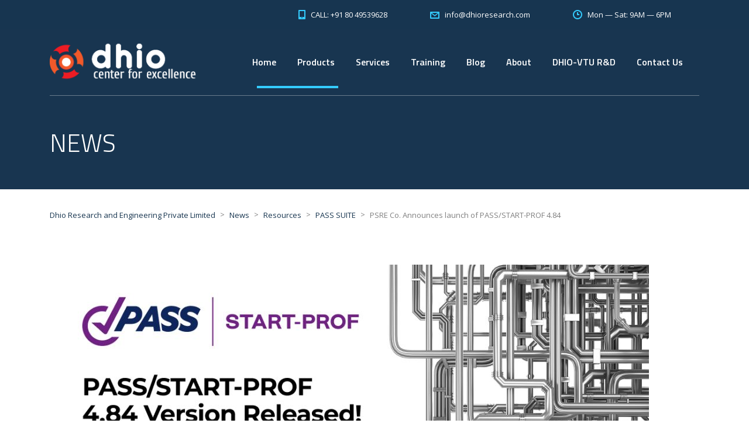

--- FILE ---
content_type: text/html; charset=UTF-8
request_url: https://www.dhioresearch.com/2020/07/07/psre-co-announces-launch-of-pass-start-prof-4-84-2/
body_size: 55645
content:
<!DOCTYPE html>
<html lang="en-US" class="no-js">
<head>
	<meta charset="UTF-8">
	<meta name="viewport" content="width=device-width, initial-scale=1">
	<link rel="profile" href="http://gmpg.org/xfn/11">
	<link rel="pingback" href="https://www.dhioresearch.com/xmlrpc.php">
	<title>PSRE Co. Announces launch of PASS/START-PROF 4.84 | Dhio Research and Engineering Private Limited</title>

<!-- All In One SEO Pack 3.6.2[274,384] -->
<script type="application/ld+json" class="aioseop-schema">{"@context":"https://schema.org","@graph":[{"@type":"Organization","@id":"https://www.dhioresearch.com/#organization","url":"https://www.dhioresearch.com/","name":"Dhio Research and Engineering Private Limited","sameAs":[]},{"@type":"WebSite","@id":"https://www.dhioresearch.com/#website","url":"https://www.dhioresearch.com/","name":"Dhio Research and Engineering Private Limited","publisher":{"@id":"https://www.dhioresearch.com/#organization"}},{"@type":"WebPage","@id":"https://www.dhioresearch.com/2020/07/07/psre-co-announces-launch-of-pass-start-prof-4-84-2/#webpage","url":"https://www.dhioresearch.com/2020/07/07/psre-co-announces-launch-of-pass-start-prof-4-84-2/","inLanguage":"en-US","name":"PSRE Co. Announces launch of PASS/START-PROF 4.84","isPartOf":{"@id":"https://www.dhioresearch.com/#website"},"breadcrumb":{"@id":"https://www.dhioresearch.com/2020/07/07/psre-co-announces-launch-of-pass-start-prof-4-84-2/#breadcrumblist"},"image":{"@type":"ImageObject","@id":"https://www.dhioresearch.com/2020/07/07/psre-co-announces-launch-of-pass-start-prof-4-84-2/#primaryimage","url":"https://www.dhioresearch.com/wp-content/uploads/2020/07/PASS-START-PROF-4.84-002.jpg","width":1104,"height":596},"primaryImageOfPage":{"@id":"https://www.dhioresearch.com/2020/07/07/psre-co-announces-launch-of-pass-start-prof-4-84-2/#primaryimage"},"datePublished":"2020-07-07T11:01:20+00:00","dateModified":"2020-07-07T13:08:27+00:00"},{"@type":"Article","@id":"https://www.dhioresearch.com/2020/07/07/psre-co-announces-launch-of-pass-start-prof-4-84-2/#article","isPartOf":{"@id":"https://www.dhioresearch.com/2020/07/07/psre-co-announces-launch-of-pass-start-prof-4-84-2/#webpage"},"author":{"@id":"https://www.dhioresearch.com/author/dhio/#author"},"headline":"PSRE Co. Announces launch of PASS/START-PROF 4.84","datePublished":"2020-07-07T11:01:20+00:00","dateModified":"2020-07-07T13:08:27+00:00","commentCount":0,"mainEntityOfPage":{"@id":"https://www.dhioresearch.com/2020/07/07/psre-co-announces-launch-of-pass-start-prof-4-84-2/#webpage"},"publisher":{"@id":"https://www.dhioresearch.com/#organization"},"articleSection":"News, PASS SUITE, PRODUCT, WEBINARS, Enhancements, New, New Version, PASS/START-PROF, Piping Stress","image":{"@type":"ImageObject","@id":"https://www.dhioresearch.com/2020/07/07/psre-co-announces-launch-of-pass-start-prof-4-84-2/#primaryimage","url":"https://www.dhioresearch.com/wp-content/uploads/2020/07/PASS-START-PROF-4.84-002.jpg","width":1104,"height":596}},{"@type":"Person","@id":"https://www.dhioresearch.com/author/dhio/#author","name":"dhio","sameAs":[],"image":{"@type":"ImageObject","@id":"https://www.dhioresearch.com/#personlogo","url":"https://secure.gravatar.com/avatar/11deb97441c950e959cbeb19d0e8bb08?s=96&d=mm&r=g","width":96,"height":96,"caption":"dhio"}},{"@type":"BreadcrumbList","@id":"https://www.dhioresearch.com/2020/07/07/psre-co-announces-launch-of-pass-start-prof-4-84-2/#breadcrumblist","itemListElement":[{"@type":"ListItem","position":1,"item":{"@type":"WebPage","@id":"https://www.dhioresearch.com/","url":"https://www.dhioresearch.com/","name":"DHIO Research : CAD/CAM/CAE/CFD Software, Service, Training"}},{"@type":"ListItem","position":2,"item":{"@type":"WebPage","@id":"https://www.dhioresearch.com/2020/07/07/psre-co-announces-launch-of-pass-start-prof-4-84-2/","url":"https://www.dhioresearch.com/2020/07/07/psre-co-announces-launch-of-pass-start-prof-4-84-2/","name":"PSRE Co. Announces launch of PASS/START-PROF 4.84"}}]}]}</script>
<link rel="canonical" href="https://www.dhioresearch.com/2020/07/07/psre-co-announces-launch-of-pass-start-prof-4-84-2/" />
			<script type="text/javascript" >
				window.ga=window.ga||function(){(ga.q=ga.q||[]).push(arguments)};ga.l=+new Date;
				ga('create', 'UA-27308645-38', 'auto');
				// Plugins
				
				ga('send', 'pageview');
			</script>
			<script async src="https://www.google-analytics.com/analytics.js"></script>
			<!-- All In One SEO Pack -->
<link rel='dns-prefetch' href='//www.google.com' />
<link rel='dns-prefetch' href='//fonts.googleapis.com' />
<link rel='dns-prefetch' href='//s.w.org' />
<link rel="alternate" type="application/rss+xml" title="Dhio Research and Engineering Private Limited &raquo; Feed" href="https://www.dhioresearch.com/feed/" />
<link rel="alternate" type="application/rss+xml" title="Dhio Research and Engineering Private Limited &raquo; Comments Feed" href="https://www.dhioresearch.com/comments/feed/" />
<link rel="alternate" type="text/calendar" title="Dhio Research and Engineering Private Limited &raquo; iCal Feed" href="https://www.dhioresearch.com/events/?ical=1" />
		<script type="text/javascript">
			window._wpemojiSettings = {"baseUrl":"https:\/\/s.w.org\/images\/core\/emoji\/13.0.0\/72x72\/","ext":".png","svgUrl":"https:\/\/s.w.org\/images\/core\/emoji\/13.0.0\/svg\/","svgExt":".svg","source":{"concatemoji":"https:\/\/www.dhioresearch.com\/wp-includes\/js\/wp-emoji-release.min.js?ver=5.5.17"}};
			!function(e,a,t){var n,r,o,i=a.createElement("canvas"),p=i.getContext&&i.getContext("2d");function s(e,t){var a=String.fromCharCode;p.clearRect(0,0,i.width,i.height),p.fillText(a.apply(this,e),0,0);e=i.toDataURL();return p.clearRect(0,0,i.width,i.height),p.fillText(a.apply(this,t),0,0),e===i.toDataURL()}function c(e){var t=a.createElement("script");t.src=e,t.defer=t.type="text/javascript",a.getElementsByTagName("head")[0].appendChild(t)}for(o=Array("flag","emoji"),t.supports={everything:!0,everythingExceptFlag:!0},r=0;r<o.length;r++)t.supports[o[r]]=function(e){if(!p||!p.fillText)return!1;switch(p.textBaseline="top",p.font="600 32px Arial",e){case"flag":return s([127987,65039,8205,9895,65039],[127987,65039,8203,9895,65039])?!1:!s([55356,56826,55356,56819],[55356,56826,8203,55356,56819])&&!s([55356,57332,56128,56423,56128,56418,56128,56421,56128,56430,56128,56423,56128,56447],[55356,57332,8203,56128,56423,8203,56128,56418,8203,56128,56421,8203,56128,56430,8203,56128,56423,8203,56128,56447]);case"emoji":return!s([55357,56424,8205,55356,57212],[55357,56424,8203,55356,57212])}return!1}(o[r]),t.supports.everything=t.supports.everything&&t.supports[o[r]],"flag"!==o[r]&&(t.supports.everythingExceptFlag=t.supports.everythingExceptFlag&&t.supports[o[r]]);t.supports.everythingExceptFlag=t.supports.everythingExceptFlag&&!t.supports.flag,t.DOMReady=!1,t.readyCallback=function(){t.DOMReady=!0},t.supports.everything||(n=function(){t.readyCallback()},a.addEventListener?(a.addEventListener("DOMContentLoaded",n,!1),e.addEventListener("load",n,!1)):(e.attachEvent("onload",n),a.attachEvent("onreadystatechange",function(){"complete"===a.readyState&&t.readyCallback()})),(n=t.source||{}).concatemoji?c(n.concatemoji):n.wpemoji&&n.twemoji&&(c(n.twemoji),c(n.wpemoji)))}(window,document,window._wpemojiSettings);
		</script>
		<style type="text/css">
img.wp-smiley,
img.emoji {
	display: inline !important;
	border: none !important;
	box-shadow: none !important;
	height: 1em !important;
	width: 1em !important;
	margin: 0 .07em !important;
	vertical-align: -0.1em !important;
	background: none !important;
	padding: 0 !important;
}
</style>
	<link rel='stylesheet' id='dashicons-css'  href='https://www.dhioresearch.com/wp-includes/css/dashicons.min.css?ver=5.5.17' type='text/css' media='all' />
<link rel='stylesheet' id='thickbox-css'  href='https://www.dhioresearch.com/wp-includes/js/thickbox/thickbox.css?ver=5.5.17' type='text/css' media='all' />
<link rel='stylesheet' id='tribe-common-skeleton-style-css'  href='https://www.dhioresearch.com/wp-content/plugins/the-events-calendar/common/src/resources/css/common-skeleton.min.css?ver=4.12.12' type='text/css' media='all' />
<link rel='stylesheet' id='tribe-tooltip-css'  href='https://www.dhioresearch.com/wp-content/plugins/the-events-calendar/common/src/resources/css/tooltip.min.css?ver=4.12.12' type='text/css' media='all' />
<link rel='stylesheet' id='wp-block-library-css'  href='https://www.dhioresearch.com/wp-includes/css/dist/block-library/style.min.css?ver=5.5.17' type='text/css' media='all' />
<link rel='stylesheet' id='contact-form-7-css'  href='https://www.dhioresearch.com/wp-content/plugins/contact-form-7/includes/css/styles.css?ver=5.1.8' type='text/css' media='all' />
<link rel='stylesheet' id='etd_colobor_css-css'  href='https://www.dhioresearch.com/wp-content/plugins/email-to-download/app/assets/colorbox/colorbox.css?ver=5.5.17' type='text/css' media='all' />
<link rel='stylesheet' id='etd_style_js-css'  href='https://www.dhioresearch.com/wp-content/plugins/email-to-download/app/assets/css/public/ed-front.css?ver=5.5.17' type='text/css' media='all' />
<link rel='stylesheet' id='tp_twitter_plugin_css-css'  href='https://www.dhioresearch.com/wp-content/plugins/recent-tweets-widget/tp_twitter_plugin.css?ver=1.0' type='text/css' media='screen' />
<link rel='stylesheet' id='rs-plugin-settings-css'  href='https://www.dhioresearch.com/wp-content/plugins/revslider/public/assets/css/settings.css?ver=5.2.5.4' type='text/css' media='all' />
<style id='rs-plugin-settings-inline-css' type='text/css'>
#rs-demo-id {}
</style>
<link rel='stylesheet' id='bootstrap-css'  href='https://www.dhioresearch.com/wp-content/themes/transcargo/assets/css/bootstrap.min.css?ver=1.4.1' type='text/css' media='all' />
<link rel='stylesheet' id='transcargo-stm-css'  href='https://www.dhioresearch.com/wp-content/uploads/stm_fonts/stm/stm.css?ver=1.4.1' type='text/css' media='all' />
<link rel='stylesheet' id='transcargo-style-css'  href='https://www.dhioresearch.com/wp-content/themes/transcargo/style.css?ver=1.4.1' type='text/css' media='all' />
<link rel='stylesheet' id='transcargo-font-awesome-css'  href='https://www.dhioresearch.com/wp-content/themes/transcargo/assets/css/font-awesome.min.css?ver=1.4.1' type='text/css' media='all' />
<link rel='stylesheet' id='transcargo-select2.min.css-css'  href='https://www.dhioresearch.com/wp-content/themes/transcargo/assets/css/select2.min.css?ver=1.4.1' type='text/css' media='all' />
<link rel='stylesheet' id='transcargo-default-font-css'  href='https://fonts.googleapis.com/css?family=Open+Sans%3A400%2C300%2C300italic%2C400italic%2C600%2C600italic%2C700%2C700italic%2C800%2C800italic%26subset%3Dlatin%2Cgreek%2Cgreek-ext%2Cvietnamese%2Ccyrillic-ext%2Clatin-ext%2Ccyrillic%7CTitillium+Web%3A400%2C200%2C200italic%2C300%2C300italic%2C400italic%2C600%2C600italic%2C700%2C700italic%2C900%26subset%3Dlatin%2Cgreek%2Cgreek-ext%2Cvietnamese%2Ccyrillic-ext%2Clatin-ext%2Ccyrillic&#038;subset=latin%2Clatin-ext&#038;ver=1.4.1' type='text/css' media='all' />
<link rel='stylesheet' id='js_composer_front-css'  href='https://www.dhioresearch.com/wp-content/plugins/js_composer/assets/css/js_composer.min.css?ver=4.12' type='text/css' media='all' />
<style id='js_composer_front-inline-css' type='text/css'>
#header{ background-repeat: repeat; }
</style>
<!--n2css--><!--n2js--><script type='text/javascript' src='https://www.dhioresearch.com/wp-includes/js/jquery/jquery.js?ver=1.12.4-wp' id='jquery-core-js'></script>
<script type='text/javascript' src='https://www.dhioresearch.com/wp-content/plugins/email-to-download/app/assets/colorbox/jquery.colorbox-min.js?ver=5.5.17' id='etd_colobor_js-js'></script>
<script type='text/javascript' id='etd_front_js-js-extra'>
/* <![CDATA[ */
var obj = {"adminAjax":"https:\/\/www.dhioresearch.com\/wp-admin\/admin-ajax.php","ajaxNonce":"aef5d4430e","emailError":"Please provide a correct email address","successMSG":"Thank you! Please check your inbox (or spam) for download link email. This link will be expired for 5 hour(s)."};
/* ]]> */
</script>
<script type='text/javascript' src='https://www.dhioresearch.com/wp-content/plugins/email-to-download/app/assets/js/public/ed-front.js?ver=5.5.17' id='etd_front_js-js'></script>
<script type='text/javascript' src='https://www.dhioresearch.com/wp-content/plugins/revslider/public/assets/js/jquery.themepunch.tools.min.js?ver=5.2.5.4' id='tp-tools-js'></script>
<script type='text/javascript' src='https://www.dhioresearch.com/wp-content/plugins/revslider/public/assets/js/jquery.themepunch.revolution.min.js?ver=5.2.5.4' id='revmin-js'></script>
<link rel="https://api.w.org/" href="https://www.dhioresearch.com/wp-json/" /><link rel="alternate" type="application/json" href="https://www.dhioresearch.com/wp-json/wp/v2/posts/3969" /><link rel="EditURI" type="application/rsd+xml" title="RSD" href="https://www.dhioresearch.com/xmlrpc.php?rsd" />
<link rel="wlwmanifest" type="application/wlwmanifest+xml" href="https://www.dhioresearch.com/wp-includes/wlwmanifest.xml" /> 
<link rel='prev' title='FLOWVISION 3.12.01 WAS RELEASED. WHAT IS NEW?' href='https://www.dhioresearch.com/2020/07/07/flowvision-3-12-01-was-released-what-is-new/' />
<link rel='next' title='Webinar on Electronics Structure and Properties of Materials by Density Function Theory (DFT)' href='https://www.dhioresearch.com/2020/09/19/webinar-on-electronics-structure-and-properties-of-materials-by-density-function-theory-dft/' />
<meta name="generator" content="WordPress 5.5.17" />
<link rel='shortlink' href='https://www.dhioresearch.com/?p=3969' />
<link rel="alternate" type="application/json+oembed" href="https://www.dhioresearch.com/wp-json/oembed/1.0/embed?url=https%3A%2F%2Fwww.dhioresearch.com%2F2020%2F07%2F07%2Fpsre-co-announces-launch-of-pass-start-prof-4-84-2%2F" />
<link rel="alternate" type="text/xml+oembed" href="https://www.dhioresearch.com/wp-json/oembed/1.0/embed?url=https%3A%2F%2Fwww.dhioresearch.com%2F2020%2F07%2F07%2Fpsre-co-announces-launch-of-pass-start-prof-4-84-2%2F&#038;format=xml" />
<meta name="tec-api-version" content="v1"><meta name="tec-api-origin" content="https://www.dhioresearch.com"><link rel="https://theeventscalendar.com/" href="https://www.dhioresearch.com/wp-json/tribe/events/v1/" /><meta name="generator" content="Powered by Visual Composer - drag and drop page builder for WordPress."/>
<!--[if lte IE 9]><link rel="stylesheet" type="text/css" href="https://www.dhioresearch.com/wp-content/plugins/js_composer/assets/css/vc_lte_ie9.min.css" media="screen"><![endif]--><!--[if IE  8]><link rel="stylesheet" type="text/css" href="https://www.dhioresearch.com/wp-content/plugins/js_composer/assets/css/vc-ie8.min.css" media="screen"><![endif]--><meta name="generator" content="Powered by Slider Revolution 5.2.5.4 - responsive, Mobile-Friendly Slider Plugin for WordPress with comfortable drag and drop interface." />
<link rel="icon" href="https://www.dhioresearch.com/wp-content/uploads/2017/03/icon-40x40.png" sizes="32x32" />
<link rel="icon" href="https://www.dhioresearch.com/wp-content/uploads/2017/03/icon.png" sizes="192x192" />
<link rel="apple-touch-icon" href="https://www.dhioresearch.com/wp-content/uploads/2017/03/icon.png" />
<meta name="msapplication-TileImage" content="https://www.dhioresearch.com/wp-content/uploads/2017/03/icon.png" />
<style type="text/css" title="dynamic-css" class="options-output">.top_nav_wr .top_nav .logo a img{width:250px;}.top_nav_wr .top_nav .logo a img{height:71px;}#footer .widgets_row .footer_logo a img{width:200px;}#footer .widgets_row .footer_logo a img{height:57px;}</style>
<noscript><style type="text/css"> .wpb_animate_when_almost_visible { opacity: 1; }</style></noscript></head>

<body class="post-template-default single single-post postid-3969 single-format-standard tribe-no-js page-template-home-resear35-public_html-dhiores-wp-content-themes-transcargo-page-php header_style_4 wpb-js-composer js-comp-ver-4.12 vc_responsive">
<div id="main">
	<div id="wrapper">
	<header id="header">
					<div class="top_bar">
				<div class="container">
										<div class="top_bar_info_wr">
																											<ul class="top_bar_info" id="top_bar_info_1" style="display: block;">
																			<li>
											<i class="stm-iphone"></i>
											<span>CALL: +91 80 49539628</span>
										</li>
																												<li>
											<a href="mailto:in&#102;&#111;&#64;&#100;&#104;ior&#101;&#115;ea&#114;&#99;&#104;&#46;com">
												<i class="stm-email"></i>
												<span>&#105;&#110;&#102;&#111;&#64;dhi&#111;&#114;&#101;&#115;earc&#104;&#46;co&#109;</span>
											</a>
										</li>
																												<li>
											<i class="stm-clock"></i>
											<span>Mon — Sat: 9AM — 6PM</span>
										</li>
																	</ul>
																		</div>
				</div>
			</div>
				<div class="top_nav_wr">
			<div class="top_nav_affix">
				<div class="container">
					<div class="top_nav">
						<div id="menu_toggle">
							<button></button>
						</div>
						<div class="media">
							<div class="media-left media-middle">
								<div class="logo">
									<a href="https://www.dhioresearch.com/"><img src="http://www.dhioresearch.com/wp-content/uploads/2017/03/dhio_white.png" alt="Dhio Research and Engineering Private Limited" /></a>								</div>
								<div class="mobile_logo">
									<a href="https://www.dhioresearch.com/"><img src="http://dhioresearch.com/wp-content/uploads/2017/07/dhio_black.png" alt="Dhio Research and Engineering Private Limited" /></a>								</div>
							</div>
							<div class="media-body media-middle">
								<div class="top_nav_menu_wr">
									<ul id="menu-primary-menu" class="top_nav_menu"><li id="menu-item-1108" class="menu-item menu-item-type-post_type menu-item-object-page menu-item-home menu-item-1108"><a href="https://www.dhioresearch.com/">Home</a></li>
<li id="menu-item-2445" class="menu-item menu-item-type-custom menu-item-object-custom menu-item-has-children menu-item-2445"><a>Products</a>
<ul class="sub-menu">
	<li id="menu-item-1159" class="menu-item menu-item-type-post_type menu-item-object-page menu-item-1159"><a href="https://www.dhioresearch.com/products/flownex/">FLOWNEX</a></li>
	<li id="menu-item-3941" class="menu-item menu-item-type-post_type menu-item-object-page menu-item-3941"><a href="https://www.dhioresearch.com/products/particleworks-2/">PARTICLEWORKS</a></li>
	<li id="menu-item-3852" class="menu-item menu-item-type-post_type menu-item-object-page menu-item-3852"><a href="https://www.dhioresearch.com/products/pass-suite-2/">ASAP</a></li>
	<li id="menu-item-1632" class="menu-item menu-item-type-post_type menu-item-object-page menu-item-1632"><a href="https://www.dhioresearch.com/products/j-octa/">J-OCTA</a></li>
	<li id="menu-item-4683" class="menu-item menu-item-type-post_type menu-item-object-page menu-item-4683"><a href="https://www.dhioresearch.com/products/multiscale-sim/">MULTISCALE.SIM</a></li>
	<li id="menu-item-2551" class="menu-item menu-item-type-post_type menu-item-object-page menu-item-2551"><a href="https://www.dhioresearch.com/products/endurica-cl/">ENDURICA CL</a></li>
	<li id="menu-item-1532" class="menu-item menu-item-type-post_type menu-item-object-page menu-item-1532"><a href="https://www.dhioresearch.com/products/franc3d/">FRANC3D</a></li>
	<li id="menu-item-1391" class="menu-item menu-item-type-post_type menu-item-object-page menu-item-1391"><a href="https://www.dhioresearch.com/products/afdex/">AFDEX</a></li>
	<li id="menu-item-1799" class="menu-item menu-item-type-post_type menu-item-object-page menu-item-1799"><a href="https://www.dhioresearch.com/products/z-cast/">Z-CAST Pro</a></li>
	<li id="menu-item-5609" class="menu-item menu-item-type-post_type menu-item-object-page menu-item-5609"><a href="https://www.dhioresearch.com/products/dante-2/">DANTE</a></li>
	<li id="menu-item-5475" class="menu-item menu-item-type-post_type menu-item-object-page menu-item-5475"><a href="https://www.dhioresearch.com/products/moldex3d/">MOLDEX3D</a></li>
	<li id="menu-item-5311" class="menu-item menu-item-type-post_type menu-item-object-page menu-item-5311"><a href="https://www.dhioresearch.com/products/axstream/">AxSTREAM</a></li>
	<li id="menu-item-4981" class="menu-item menu-item-type-post_type menu-item-object-page menu-item-4981"><a href="https://www.dhioresearch.com/products/pass-suite/">PASS SUITE</a></li>
	<li id="menu-item-6204" class="menu-item menu-item-type-post_type menu-item-object-page menu-item-6204"><a href="https://www.dhioresearch.com/products/prins3/">PRinS3</a></li>
</ul>
</li>
<li id="menu-item-1161" class="menu-item menu-item-type-post_type menu-item-object-page menu-item-has-children menu-item-1161"><a href="https://www.dhioresearch.com/dhio-services/">Services</a>
<ul class="sub-menu">
	<li id="menu-item-1789" class="menu-item menu-item-type-custom menu-item-object-custom menu-item-1789"><a href="http://dhioresearch.com/services/nonlinear-finite-element-analysis/">Non-linear Finite Element Analysis</a></li>
	<li id="menu-item-2379" class="menu-item menu-item-type-custom menu-item-object-custom menu-item-2379"><a href="http://dhioresearch.com/services/fatigue-durability-life-assessment/">Fatigue &#038; Durability, Life Assessment</a></li>
	<li id="menu-item-2380" class="menu-item menu-item-type-custom menu-item-object-custom menu-item-2380"><a href="http://dhioresearch.com/services/computational-fluid-dynamics/">Computational Fluid Dynamics</a></li>
	<li id="menu-item-2378" class="menu-item menu-item-type-custom menu-item-object-custom menu-item-2378"><a href="http://dhioresearch.com/services/packaging-and-storage/">Tool &#038; Die Design and Manufacturing</a></li>
	<li id="menu-item-2377" class="menu-item menu-item-type-custom menu-item-object-custom menu-item-2377"><a href="http://dhioresearch.com/services/casting-quality-yield-improvement/">Casting Quality &#038; Yield Improvement</a></li>
	<li id="menu-item-1785" class="menu-item menu-item-type-custom menu-item-object-custom menu-item-1785"><a href="http://dhioresearch.com/services/heat-treatment-solutions/">Composite Material Characterization</a></li>
	<li id="menu-item-1786" class="menu-item menu-item-type-custom menu-item-object-custom menu-item-1786"><a href="http://dhioresearch.com/services/sheetmetal-forming-tool-design-optimisation/">Sheetmetal Forming Analysis</a></li>
	<li id="menu-item-1788" class="menu-item menu-item-type-custom menu-item-object-custom menu-item-1788"><a href="http://dhioresearch.com/services/welding-simulation/">Welding Process Simulation</a></li>
	<li id="menu-item-1787" class="menu-item menu-item-type-custom menu-item-object-custom menu-item-1787"><a href="http://dhioresearch.com/services/emi-emc-design-solutions/">EMI/EMC Design Solutions</a></li>
</ul>
</li>
<li id="menu-item-1160" class="menu-item menu-item-type-post_type menu-item-object-page menu-item-has-children menu-item-1160"><a href="https://www.dhioresearch.com/dhio-training/">Training</a>
<ul class="sub-menu">
	<li id="menu-item-4126" class="menu-item menu-item-type-post_type menu-item-object-page menu-item-4126"><a href="https://www.dhioresearch.com/dhio-training/">TRAINING</a></li>
	<li id="menu-item-4110" class="menu-item menu-item-type-post_type menu-item-object-page menu-item-4110"><a href="https://www.dhioresearch.com/events/">EVENTS</a></li>
	<li id="menu-item-4015" class="menu-item menu-item-type-taxonomy menu-item-object-category menu-item-4015"><a href="https://www.dhioresearch.com/category/downloads/">DOWNLOADS</a></li>
	<li id="menu-item-1359" class="menu-item menu-item-type-taxonomy menu-item-object-category current-post-ancestor menu-item-has-children menu-item-1359"><a href="https://www.dhioresearch.com/category/resources/">RESOURCES</a>
	<ul class="sub-menu">
		<li id="menu-item-1932" class="menu-item menu-item-type-taxonomy menu-item-object-category menu-item-has-children menu-item-1932"><a href="https://www.dhioresearch.com/category/resources/afdex/">AFDEX</a></li>
		<li id="menu-item-1960" class="menu-item menu-item-type-taxonomy menu-item-object-category menu-item-has-children menu-item-1960"><a href="https://www.dhioresearch.com/category/resources/z-cast-pro/">Z-CAST Pro</a></li>
		<li id="menu-item-1940" class="menu-item menu-item-type-taxonomy menu-item-object-category menu-item-has-children menu-item-1940"><a href="https://www.dhioresearch.com/category/resources/flownex/">FLOWNEX</a></li>
		<li id="menu-item-1948" class="menu-item menu-item-type-taxonomy menu-item-object-category menu-item-has-children menu-item-1948"><a href="https://www.dhioresearch.com/category/resources/franc3d/">FRANC3D</a></li>
		<li id="menu-item-2599" class="menu-item menu-item-type-taxonomy menu-item-object-category menu-item-has-children menu-item-2599"><a href="https://www.dhioresearch.com/category/resources/endurica/">ENDURICA CL</a></li>
		<li id="menu-item-3865" class="menu-item menu-item-type-taxonomy menu-item-object-category current-post-ancestor current-menu-parent current-post-parent menu-item-has-children menu-item-3865"><a href="https://www.dhioresearch.com/category/resources/pass-suite/">PASS SUITE</a></li>
		<li id="menu-item-1952" class="menu-item menu-item-type-taxonomy menu-item-object-category menu-item-has-children menu-item-1952"><a href="https://www.dhioresearch.com/category/resources/j-octa/">J-OCTA</a></li>
		<li id="menu-item-3286" class="menu-item menu-item-type-taxonomy menu-item-object-category menu-item-has-children menu-item-3286"><a href="https://www.dhioresearch.com/category/resources/particleworks/">PARTICLEWORKS</a></li>
	</ul>
</li>
</ul>
</li>
<li id="menu-item-5691" class="menu-item menu-item-type-taxonomy menu-item-object-category menu-item-5691"><a href="https://www.dhioresearch.com/category/blog/">Blog</a></li>
<li id="menu-item-1168" class="menu-item menu-item-type-custom menu-item-object-custom menu-item-has-children menu-item-1168"><a>About</a>
<ul class="sub-menu">
	<li id="menu-item-1163" class="menu-item menu-item-type-post_type menu-item-object-page menu-item-1163"><a href="https://www.dhioresearch.com/about-us/">ABOUT US</a></li>
	<li id="menu-item-1170" class="menu-item menu-item-type-taxonomy menu-item-object-category current-post-ancestor current-menu-parent current-post-parent menu-item-1170"><a href="https://www.dhioresearch.com/category/news/">NEWS</a></li>
	<li id="menu-item-2310" class="menu-item menu-item-type-post_type menu-item-object-page menu-item-2310"><a href="https://www.dhioresearch.com/about-us/career/">CAREER</a></li>
</ul>
</li>
<li id="menu-item-3554" class="menu-item menu-item-type-post_type menu-item-object-page menu-item-3554"><a href="https://www.dhioresearch.com/dhio-vtu-rd/">DHIO-VTU R&#038;D</a></li>
<li id="menu-item-1113" class="menu-item menu-item-type-post_type menu-item-object-page menu-item-1113"><a href="https://www.dhioresearch.com/contact-us/">Contact Us</a></li>
</ul>								</div>
							</div>
													</div>
						<div class="top_mobile_menu_wr">
							<ul id="menu-primary-menu-1" class="top_mobile_menu"><li class="menu-item menu-item-type-post_type menu-item-object-page menu-item-home menu-item-1108"><a href="https://www.dhioresearch.com/">Home</a></li>
<li class="menu-item menu-item-type-custom menu-item-object-custom menu-item-has-children menu-item-2445"><a>Products</a>
<ul class="sub-menu">
	<li class="menu-item menu-item-type-post_type menu-item-object-page menu-item-1159"><a href="https://www.dhioresearch.com/products/flownex/">FLOWNEX</a></li>
	<li class="menu-item menu-item-type-post_type menu-item-object-page menu-item-3941"><a href="https://www.dhioresearch.com/products/particleworks-2/">PARTICLEWORKS</a></li>
	<li class="menu-item menu-item-type-post_type menu-item-object-page menu-item-3852"><a href="https://www.dhioresearch.com/products/pass-suite-2/">ASAP</a></li>
	<li class="menu-item menu-item-type-post_type menu-item-object-page menu-item-1632"><a href="https://www.dhioresearch.com/products/j-octa/">J-OCTA</a></li>
	<li class="menu-item menu-item-type-post_type menu-item-object-page menu-item-4683"><a href="https://www.dhioresearch.com/products/multiscale-sim/">MULTISCALE.SIM</a></li>
	<li class="menu-item menu-item-type-post_type menu-item-object-page menu-item-2551"><a href="https://www.dhioresearch.com/products/endurica-cl/">ENDURICA CL</a></li>
	<li class="menu-item menu-item-type-post_type menu-item-object-page menu-item-1532"><a href="https://www.dhioresearch.com/products/franc3d/">FRANC3D</a></li>
	<li class="menu-item menu-item-type-post_type menu-item-object-page menu-item-1391"><a href="https://www.dhioresearch.com/products/afdex/">AFDEX</a></li>
	<li class="menu-item menu-item-type-post_type menu-item-object-page menu-item-1799"><a href="https://www.dhioresearch.com/products/z-cast/">Z-CAST Pro</a></li>
	<li class="menu-item menu-item-type-post_type menu-item-object-page menu-item-5609"><a href="https://www.dhioresearch.com/products/dante-2/">DANTE</a></li>
	<li class="menu-item menu-item-type-post_type menu-item-object-page menu-item-5475"><a href="https://www.dhioresearch.com/products/moldex3d/">MOLDEX3D</a></li>
	<li class="menu-item menu-item-type-post_type menu-item-object-page menu-item-5311"><a href="https://www.dhioresearch.com/products/axstream/">AxSTREAM</a></li>
	<li class="menu-item menu-item-type-post_type menu-item-object-page menu-item-4981"><a href="https://www.dhioresearch.com/products/pass-suite/">PASS SUITE</a></li>
	<li class="menu-item menu-item-type-post_type menu-item-object-page menu-item-6204"><a href="https://www.dhioresearch.com/products/prins3/">PRinS3</a></li>
</ul>
</li>
<li class="menu-item menu-item-type-post_type menu-item-object-page menu-item-has-children menu-item-1161"><a href="https://www.dhioresearch.com/dhio-services/">Services</a>
<ul class="sub-menu">
	<li class="menu-item menu-item-type-custom menu-item-object-custom menu-item-1789"><a href="http://dhioresearch.com/services/nonlinear-finite-element-analysis/">Non-linear Finite Element Analysis</a></li>
	<li class="menu-item menu-item-type-custom menu-item-object-custom menu-item-2379"><a href="http://dhioresearch.com/services/fatigue-durability-life-assessment/">Fatigue &#038; Durability, Life Assessment</a></li>
	<li class="menu-item menu-item-type-custom menu-item-object-custom menu-item-2380"><a href="http://dhioresearch.com/services/computational-fluid-dynamics/">Computational Fluid Dynamics</a></li>
	<li class="menu-item menu-item-type-custom menu-item-object-custom menu-item-2378"><a href="http://dhioresearch.com/services/packaging-and-storage/">Tool &#038; Die Design and Manufacturing</a></li>
	<li class="menu-item menu-item-type-custom menu-item-object-custom menu-item-2377"><a href="http://dhioresearch.com/services/casting-quality-yield-improvement/">Casting Quality &#038; Yield Improvement</a></li>
	<li class="menu-item menu-item-type-custom menu-item-object-custom menu-item-1785"><a href="http://dhioresearch.com/services/heat-treatment-solutions/">Composite Material Characterization</a></li>
	<li class="menu-item menu-item-type-custom menu-item-object-custom menu-item-1786"><a href="http://dhioresearch.com/services/sheetmetal-forming-tool-design-optimisation/">Sheetmetal Forming Analysis</a></li>
	<li class="menu-item menu-item-type-custom menu-item-object-custom menu-item-1788"><a href="http://dhioresearch.com/services/welding-simulation/">Welding Process Simulation</a></li>
	<li class="menu-item menu-item-type-custom menu-item-object-custom menu-item-1787"><a href="http://dhioresearch.com/services/emi-emc-design-solutions/">EMI/EMC Design Solutions</a></li>
</ul>
</li>
<li class="menu-item menu-item-type-post_type menu-item-object-page menu-item-has-children menu-item-1160"><a href="https://www.dhioresearch.com/dhio-training/">Training</a>
<ul class="sub-menu">
	<li class="menu-item menu-item-type-post_type menu-item-object-page menu-item-4126"><a href="https://www.dhioresearch.com/dhio-training/">TRAINING</a></li>
	<li class="menu-item menu-item-type-post_type menu-item-object-page menu-item-4110"><a href="https://www.dhioresearch.com/events/">EVENTS</a></li>
	<li class="menu-item menu-item-type-taxonomy menu-item-object-category menu-item-4015"><a href="https://www.dhioresearch.com/category/downloads/">DOWNLOADS</a></li>
	<li class="menu-item menu-item-type-taxonomy menu-item-object-category current-post-ancestor menu-item-has-children menu-item-1359"><a href="https://www.dhioresearch.com/category/resources/">RESOURCES</a>
	<ul class="sub-menu">
		<li class="menu-item menu-item-type-taxonomy menu-item-object-category menu-item-has-children menu-item-1932"><a href="https://www.dhioresearch.com/category/resources/afdex/">AFDEX</a></li>
		<li class="menu-item menu-item-type-taxonomy menu-item-object-category menu-item-has-children menu-item-1960"><a href="https://www.dhioresearch.com/category/resources/z-cast-pro/">Z-CAST Pro</a></li>
		<li class="menu-item menu-item-type-taxonomy menu-item-object-category menu-item-has-children menu-item-1940"><a href="https://www.dhioresearch.com/category/resources/flownex/">FLOWNEX</a></li>
		<li class="menu-item menu-item-type-taxonomy menu-item-object-category menu-item-has-children menu-item-1948"><a href="https://www.dhioresearch.com/category/resources/franc3d/">FRANC3D</a></li>
		<li class="menu-item menu-item-type-taxonomy menu-item-object-category menu-item-has-children menu-item-2599"><a href="https://www.dhioresearch.com/category/resources/endurica/">ENDURICA CL</a></li>
		<li class="menu-item menu-item-type-taxonomy menu-item-object-category current-post-ancestor current-menu-parent current-post-parent menu-item-has-children menu-item-3865"><a href="https://www.dhioresearch.com/category/resources/pass-suite/">PASS SUITE</a></li>
		<li class="menu-item menu-item-type-taxonomy menu-item-object-category menu-item-has-children menu-item-1952"><a href="https://www.dhioresearch.com/category/resources/j-octa/">J-OCTA</a></li>
		<li class="menu-item menu-item-type-taxonomy menu-item-object-category menu-item-has-children menu-item-3286"><a href="https://www.dhioresearch.com/category/resources/particleworks/">PARTICLEWORKS</a></li>
	</ul>
</li>
</ul>
</li>
<li class="menu-item menu-item-type-taxonomy menu-item-object-category menu-item-5691"><a href="https://www.dhioresearch.com/category/blog/">Blog</a></li>
<li class="menu-item menu-item-type-custom menu-item-object-custom menu-item-has-children menu-item-1168"><a>About</a>
<ul class="sub-menu">
	<li class="menu-item menu-item-type-post_type menu-item-object-page menu-item-1163"><a href="https://www.dhioresearch.com/about-us/">ABOUT US</a></li>
	<li class="menu-item menu-item-type-taxonomy menu-item-object-category current-post-ancestor current-menu-parent current-post-parent menu-item-1170"><a href="https://www.dhioresearch.com/category/news/">NEWS</a></li>
	<li class="menu-item menu-item-type-post_type menu-item-object-page menu-item-2310"><a href="https://www.dhioresearch.com/about-us/career/">CAREER</a></li>
</ul>
</li>
<li class="menu-item menu-item-type-post_type menu-item-object-page menu-item-3554"><a href="https://www.dhioresearch.com/dhio-vtu-rd/">DHIO-VTU R&#038;D</a></li>
<li class="menu-item menu-item-type-post_type menu-item-object-page menu-item-1113"><a href="https://www.dhioresearch.com/contact-us/">Contact Us</a></li>
</ul>													</div>
					</div>
				</div>
			</div>
		</div>
		
	<div class="page_title">
		<div class="container">
			<h1>News</h1>
		</div>
	</div>
	</header>
	<div id="content">			<div class="breadcrumbs">
				<div class="container">
					<!-- Breadcrumb NavXT 6.4.0 -->
<span property="itemListElement" typeof="ListItem"><a property="item" typeof="WebPage" title="Go to Dhio Research and Engineering Private Limited." href="https://www.dhioresearch.com" class="home" ><span property="name">Dhio Research and Engineering Private Limited</span></a><meta property="position" content="1"></span> &gt; <span property="itemListElement" typeof="ListItem"><a property="item" typeof="WebPage" title="Go to News." href="https://www.dhioresearch.com/news/" class="post-root post post-post" ><span property="name">News</span></a><meta property="position" content="2"></span> &gt; <span property="itemListElement" typeof="ListItem"><a property="item" typeof="WebPage" title="Go to the Resources category archives." href="https://www.dhioresearch.com/category/resources/" class="taxonomy category" ><span property="name">Resources</span></a><meta property="position" content="3"></span> &gt; <span property="itemListElement" typeof="ListItem"><a property="item" typeof="WebPage" title="Go to the PASS SUITE category archives." href="https://www.dhioresearch.com/category/resources/pass-suite/" class="taxonomy category" ><span property="name">PASS SUITE</span></a><meta property="position" content="4"></span> &gt; <span class="post post-post current-item">PSRE Co. Announces launch of PASS/START-PROF 4.84</span>				</div>
			</div>
		<article id="post-3969" class="post-3969 post type-post status-publish format-standard has-post-thumbnail hentry category-news category-pass-suite category-product category-webinars tag-enhancements tag-new tag-new-version tag-pass-start-prof tag-piping-stress">

	<div class="container">

					<div class="vc_row wpb_row vc_row-fluid"><div class="wpb_column vc_column_container vc_col-sm-12"><div class="vc_column-inner "><div class="wpb_wrapper">
	<div class="wpb_single_image wpb_content_element vc_align_left">
		
		<figure class="wpb_wrapper vc_figure">
			<div class="vc_single_image-wrapper   vc_box_border_grey"><img width="1024" height="553" src="https://www.dhioresearch.com/wp-content/uploads/2020/07/PASS-START-PROF-4.84-002-1024x553.jpg" class="vc_single_image-img attachment-large" alt="" loading="lazy" srcset="https://www.dhioresearch.com/wp-content/uploads/2020/07/PASS-START-PROF-4.84-002-1024x553.jpg 1024w, https://www.dhioresearch.com/wp-content/uploads/2020/07/PASS-START-PROF-4.84-002-300x162.jpg 300w, https://www.dhioresearch.com/wp-content/uploads/2020/07/PASS-START-PROF-4.84-002-768x415.jpg 768w, https://www.dhioresearch.com/wp-content/uploads/2020/07/PASS-START-PROF-4.84-002.jpg 1104w" sizes="(max-width: 1024px) 100vw, 1024px" /></div>
		</figure>
	</div>

	<div class="wpb_text_column wpb_content_element ">
		<div class="wpb_wrapper">
			<h3><strong>PSRE Co. is pleased to announce launch of a new version of PASS/START-PROF, smart and easy pipe stress analysis software. </strong></h3>
<p>4.84 version rises PASS/START-PROF to a new level and makes the software applicable for every piping engineer and designer worldwide. The new release contains extensive enhancements for Process and Piping Systems; Oil &amp; Gas Gathering, Upstream and Midstream Pipelines, and for District Heating Industry.</p>
<p>The most important features of PASS/START-PROF 4.84 are:</p>
<h4>Extended integration capabilities:</h4>
<p>the new version provides integration of PASS/START-PROF with the most popular CAD solutions, such as AVEVA E3D, AVEVA Marine and Autodesk Revit. This feature will help users to significantly reduce time required for recurring data input when performing analysis in PASS/START-PROF, and to avoid errors caused by repeated manual data input while creating of a calculation model.</p>
<h4>The most frequently used international codes for pipe stress analysis have been added, such as:</h4>
<p>ISO 14692-2017 for Glass-reinforced Plastics Piping (GRP), ASME B31.12-2014 for Hydrogen Piping and Pipelines (USA), BS PD 8010-1:2015 for Pipeline systems</p>
<ul>
<li>Part 1: Steel pipelines on land (UK), BS PD 8010-2:2015 for Pipeline systems</li>
<li>Part 2: Subsea pipelines (UK), CSA Z662-19 + Ch.11 for Oil and gas pipeline systems (Canada), GOST R 55989-2014 for Gas and Oil Transmission Pipelines for Pressure Greater 10 MPa (Russia), GOST R 55990-2014 for Field pipelines (Russia), SP 284.1325800.2016 for Field pipelines (Russia), SP 33.13330.2012 for Steel Pipelines (Russia), EN 13941-2019 for District heating pipes, EN 13941 7.3.1, 7.3.2, EN 253: added support for Polyurethane foam insulation stress analysis using EN codes.</li>
</ul>
<p>Pipe wall thickness calculator and bend wall thickness calculator have been added for all new codes.<br />
Updated ASME codes: ASME B31.9-2017 for Building Services Piping (USA), ASME B31.4-2019 for Pipeline Transportation Systems for Liquids and Slurries (USA), ASME B31.3-2018.</p>
<h4>New analysis capabilities have been added, such as:</h4>
<ul>
<li>seismic wave propagation analysis for buried pipelines and strain check per ASCE 2001 (ALA);</li>
<li>landslide, soil subsidence, frost heaving, permanent ground deformation (seismic fault crossing) strain check per ASCE 2001 (ALA);</li>
<li>buckling check per ASME B31.8 and EN 13941;</li>
<li>Insulation Joint (Electric Insulation Kit) stress analysis;</li>
<li>minimum Design Metal Temperature (MDMT) calculation and conclusion if the impact test is needed or not;</li>
<li>Creep-rupture usage factor calculation according to ASME B31.3-2018, Appendix V;</li>
<li>alternative occasional allowable calculation for elevated temperature fluid service 302.3.6 (2) of ASME B31.3-2018.</li>
</ul>
<h4>New objects allowing consider nozzles movements under thermal effect added:</h4>
<ul>
<li>vessel nozzle with flexibilities and stress check per WRC 107/537/297/PD 5500;</li>
<li>tank nozzle with bulging effect, settlement, flexibilities and allowable loads check per API 650;</li>
<li>rotating equipment objects with allowable loads check per API 610, ISO 9905, ISO 5199, API 617, NEMA SM 23;</li>
<li>air cooled heat exchanger with allowable loads check per API 661;</li>
<li>fired heater per API 560.</li>
</ul>
<h4>Some other objects have been added, such as:</h4>
<ul>
<li>cylindrical shell object for pressure vessel and column modeling;</li>
<li>untied expansion joint with automatic deformations check;</li>
<li>torsion expansion joint;</li>
<li>plane and volumetric flaw stress check.</li>
</ul>
<h4>The following databases have been improved:</h4>
<ul>
<li>more than 140 new standards added into pipes, tees, bends, and reducers databases;</li>
<li>significantly improved and updated the material database for EN 13480/EN 13941;</li>
<li>LOGSTOR, POWERPIPE, +GF+ Urecon Polyurethane Pre-insulated Pipe Jacket Sizes Database for district heating and district cooling networks added.</li>
</ul>
<p>For more information, please check the <a href="https://www.passuite.com/kbase/doc/start/WebHelp_en/index.htm#t=news.htm">Version History</a>.</p>
<p>To learn, how you can benefit from using of PASS/START-PROF, please watch our newest recordings of <a href="http://passuite.com/start#resources-tab">PASS/START-PROF Industry Webinars</a>.</p>

		</div>
	</div>
<section class="vc_cta3-container">
	<div class="vc_general vc_cta3 vc_cta3-style-classic vc_cta3-shape-rounded vc_cta3-align-center vc_cta3-color-classic vc_cta3-icon-size-md">
						<div class="vc_cta3_content-container">
									<div class="vc_cta3-content">
				<header class="vc_cta3-content-header">
														</header>
				<h4>WE RECOMMEND ALL USERS WITH ACTIVE TECHNICAL SUPPORT TO DOWNLOAD THE NEW VERSION OF <a href="http://passuite.com/start#download-tab">PASS/START-PROF 4.84</a>.</h4>
			</div>
								</div>
					</div>
</section>

<div class="vc_empty_space"  style="height: 32px" ><span class="vc_empty_space_inner"></span></div>
</div></div></div></div><div class="vc_row wpb_row vc_row-fluid"><div class="wpb_column vc_column_container vc_col-sm-12"><div class="vc_column-inner "><div class="wpb_wrapper"><div class="wpb_video_widget wpb_content_element video_id_697ec1223d4a2">
		<div class="wpb_wrapper">
				<h4 class="wpb_heading wpb_video_heading">PASS/START-PROF Overview Webinar</h4>
				<div class="wpb_video_wrapper"><iframe title="PASS/START-PROF Overview Webinar: Your software for fast and easy pipe stress analysis" width="1080" height="608" src="https://www.youtube.com/embed/oO2do0taa8c?feature=oembed" frameborder="0" allow="accelerometer; autoplay; encrypted-media; gyroscope; picture-in-picture" allowfullscreen></iframe></div>
			</div></div><div class="wpb_video_widget wpb_content_element video_id_697ec1223d9dd">
		<div class="wpb_wrapper">
				<h4 class="wpb_heading wpb_video_heading">PASS START-PROF Capabilities for Pipe Stress Analysis of Power and Process Piping Systems</h4>
				<div class="wpb_video_wrapper"><iframe title="PASS/START-PROF Capabilities for Pipe Stress Analysis of Power and Process Piping Systems" width="1080" height="608" src="https://www.youtube.com/embed/f2CeBfNdQuU?feature=oembed" frameborder="0" allow="accelerometer; autoplay; encrypted-media; gyroscope; picture-in-picture" allowfullscreen></iframe></div>
			</div></div><div class="wpb_video_widget wpb_content_element video_id_697ec1223dd19">
		<div class="wpb_wrapper">
				<h4 class="wpb_heading wpb_video_heading">PASS/START-PROF Capabilities for Oil &amp; Gas Gathering, Upstream and Midstream Pipelines</h4>
				<div class="wpb_video_wrapper"><iframe title="PASS/START-PROF  Capabilities for Oil &amp; Gas Gathering, Upstream and Midstream Pipelines" width="1080" height="608" src="https://www.youtube.com/embed/gJdvd3un8hE?feature=oembed" frameborder="0" allow="accelerometer; autoplay; encrypted-media; gyroscope; picture-in-picture" allowfullscreen></iframe></div>
			</div></div><div class="wpb_video_widget wpb_content_element video_id_697ec1223dff3">
		<div class="wpb_wrapper">
				<h4 class="wpb_heading wpb_video_heading">PASS/START-PROF Capabilities for District Heating Stress Analysis</h4>
				<div class="wpb_video_wrapper"><iframe title="PASS/START-PROF Capabilities for District Heating Stress Analysis" width="1080" height="608" src="https://www.youtube.com/embed/aQp-ZC1c_Vs?feature=oembed" frameborder="0" allow="accelerometer; autoplay; encrypted-media; gyroscope; picture-in-picture" allowfullscreen></iframe></div>
			</div></div></div></div></div></div><div class="vc_row wpb_row vc_row-fluid"><div class="wpb_column vc_column_container vc_col-sm-12"><div class="vc_column-inner "><div class="wpb_wrapper"></div></div></div></div>
		
	</div>
	<!--.container-->

</article> <!-- #post-## --></div> <!--#content-->
</div> <!--#wrapper-->
<footer id="footer">
	<div class="widgets_row">
		<div class="container">
			<div class="footer_widgets">
				<div class="row">
											<div class="col-lg-3 col-md-3 col-sm-6 col-xs-12">
																								<div class="footer_logo">
										<a href="https://www.dhioresearch.com/">
											<img src="http://www.dhioresearch.com/wp-content/uploads/2017/03/dhio_white.png" alt="Dhio Research and Engineering Private Limited" />
										</a>
									</div>
																																				</div>
											<div class="col-lg-3 col-md-3 col-sm-6 col-xs-12">
														<section id="nav_menu-2" class="widget widget_nav_menu"><h6 class="widget_title">USEFUL LINKS</h6><div class="menu-footer-menu-container"><ul id="menu-footer-menu" class="menu"><li id="menu-item-1211" class="menu-item menu-item-type-post_type menu-item-object-page menu-item-1211"><a href="https://www.dhioresearch.com/industry/">Industry</a></li>
<li id="menu-item-1212" class="menu-item menu-item-type-post_type menu-item-object-page menu-item-1212"><a href="https://www.dhioresearch.com/products/">Products</a></li>
<li id="menu-item-1213" class="menu-item menu-item-type-post_type menu-item-object-page menu-item-1213"><a href="https://www.dhioresearch.com/dhio-services/">Services</a></li>
<li id="menu-item-1209" class="menu-item menu-item-type-post_type menu-item-object-page menu-item-1209"><a href="https://www.dhioresearch.com/about-us/">About</a></li>
<li id="menu-item-1214" class="menu-item menu-item-type-post_type menu-item-object-page menu-item-1214"><a href="https://www.dhioresearch.com/about-us/career/">CAREER</a></li>
<li id="menu-item-1210" class="menu-item menu-item-type-post_type menu-item-object-page menu-item-1210"><a href="https://www.dhioresearch.com/contact-us/">CONTACT US</a></li>
</ul></div></section>						</div>
											<div class="col-lg-3 col-md-3 col-sm-6 col-xs-12">
														<section id="text-3" class="widget widget_text">			<div class="textwidget"><section id="contacts-2" class="widget widget_contacts"><h6 class="widget_title">Get In Touch</h6><ul><li><div class="icon"><i class="stm-location-2"></i></div><div class="text"><p>DHIO Research & Engineering Pvt Ltd.,<br />
# 28, 2nd Floor, 36th Cross,<br />
2nd Block, Rajajinagar, <br />
Bangalore - 560010, INDIA<br /></p></div></li><li><div class="icon"><i class="stm-iphone"></i></div><div class="text"><p>CALL: +91 9591994642</p></div></li><li><div class="icon"><i class="stm-fax"></i></div><div class="text"><p>FAX: +91 80 49539628</p></div></li><li><div class="icon"><i class="stm-email"></i></div><div class="text"><p><a href="mailto:info@dhioresearch.com"> info@dhioresearch.com</a></p></div></li></ul></section></div>
		</section>						</div>
											<div class="col-lg-3 col-md-3 col-sm-6 col-xs-12">
																				</div>
									</div>
			</div>
		</div>
	</div>
	<div class="copyright_row">
		<div class="container">
			<div class="copyright_row_wr">
									<div class="socials">
						<ul>
															<li>
									<a href="https://www.facebook.com/DHIORESEARCH/" target="_blank" class="social-facebook">
																					<i class="fa fa-facebook"></i>
																			</a>
								</li>
															<li>
									<a href="https://twitter.com/dhioresearch" target="_blank" class="social-twitter">
																					<i class="fa fa-twitter"></i>
																			</a>
								</li>
															<li>
									<a href="https://plus.google.com/116937398059091228235" target="_blank" class="social-google-plus">
																					<i class="stm-google-plus"></i>
																			</a>
								</li>
															<li>
									<a href="https://in.linkedin.com/company/dhio---center-for-excellence" target="_blank" class="social-linkedin">
																					<i class="fa fa-linkedin"></i>
																			</a>
								</li>
													</ul>
					</div>
													<div class="copyright">
						Copyright © 2017 Dhio Research Pvt. Ltd. All rights reserved. Powered by <a href="http://chira.in" target="_blank">Chira</a>.					</div>
							</div>
		</div>
	</div>
</footer>
<div id="loading_wr"></div>
</div> <!--#main-->
		<script>
		( function ( body ) {
			'use strict';
			body.className = body.className.replace( /\btribe-no-js\b/, 'tribe-js' );
		} )( document.body );
		</script>
		<script> /* <![CDATA[ */var tribe_l10n_datatables = {"aria":{"sort_ascending":": activate to sort column ascending","sort_descending":": activate to sort column descending"},"length_menu":"Show _MENU_ entries","empty_table":"No data available in table","info":"Showing _START_ to _END_ of _TOTAL_ entries","info_empty":"Showing 0 to 0 of 0 entries","info_filtered":"(filtered from _MAX_ total entries)","zero_records":"No matching records found","search":"Search:","all_selected_text":"All items on this page were selected. ","select_all_link":"Select all pages","clear_selection":"Clear Selection.","pagination":{"all":"All","next":"Next","previous":"Previous"},"select":{"rows":{"0":"","_":": Selected %d rows","1":": Selected 1 row"}},"datepicker":{"dayNames":["Sunday","Monday","Tuesday","Wednesday","Thursday","Friday","Saturday"],"dayNamesShort":["Sun","Mon","Tue","Wed","Thu","Fri","Sat"],"dayNamesMin":["S","M","T","W","T","F","S"],"monthNames":["January","February","March","April","May","June","July","August","September","October","November","December"],"monthNamesShort":["January","February","March","April","May","June","July","August","September","October","November","December"],"monthNamesMin":["Jan","Feb","Mar","Apr","May","Jun","Jul","Aug","Sep","Oct","Nov","Dec"],"nextText":"Next","prevText":"Prev","currentText":"Today","closeText":"Done","today":"Today","clear":"Clear"}};/* ]]> */ </script><script type='text/javascript' id='thickbox-js-extra'>
/* <![CDATA[ */
var thickboxL10n = {"next":"Next >","prev":"< Prev","image":"Image","of":"of","close":"Close","noiframes":"This feature requires inline frames. You have iframes disabled or your browser does not support them.","loadingAnimation":"https:\/\/www.dhioresearch.com\/wp-includes\/js\/thickbox\/loadingAnimation.gif"};
/* ]]> */
</script>
<script type='text/javascript' src='https://www.dhioresearch.com/wp-includes/js/thickbox/thickbox.js?ver=3.1-20121105' id='thickbox-js'></script>
<script type='text/javascript' id='contact-form-7-js-extra'>
/* <![CDATA[ */
var wpcf7 = {"apiSettings":{"root":"https:\/\/www.dhioresearch.com\/wp-json\/contact-form-7\/v1","namespace":"contact-form-7\/v1"}};
/* ]]> */
</script>
<script type='text/javascript' src='https://www.dhioresearch.com/wp-content/plugins/contact-form-7/includes/js/scripts.js?ver=5.1.8' id='contact-form-7-js'></script>
<script type='text/javascript' src='https://www.google.com/recaptcha/api.js?render=6LecotwZAAAAADXWS0iM-8twVqYLWBfa_PEvMSm8&#038;ver=3.0' id='google-recaptcha-js'></script>
<script type='text/javascript' src='https://www.dhioresearch.com/wp-content/themes/transcargo/assets/js/bootstrap.min.js?ver=1.4.1' id='bootstrap-js'></script>
<script type='text/javascript' src='https://www.dhioresearch.com/wp-content/themes/transcargo/assets/js/select2.min.js?ver=1.4.1' id='select2-js'></script>
<script type='text/javascript' src='https://www.dhioresearch.com/wp-content/themes/transcargo/assets/js/custom.js?ver=1.4.1' id='transcargo-custom.js-js'></script>
<script type='text/javascript' src='https://www.dhioresearch.com/wp-content/themes/transcargo/assets/js/SmoothScroll.js?ver=1.4.1' id='SmoothScroll-js'></script>
<script type='text/javascript' src='https://www.dhioresearch.com/wp-includes/js/wp-embed.min.js?ver=5.5.17' id='wp-embed-js'></script>
<script type='text/javascript' src='https://www.dhioresearch.com/wp-content/plugins/js_composer/assets/js/dist/js_composer_front.min.js?ver=4.12' id='wpb_composer_front_js-js'></script>
<script type="text/javascript">
( function( sitekey, actions ) {

	document.addEventListener( 'DOMContentLoaded', function( event ) {
		var wpcf7recaptcha = {

			execute: function( action ) {
				grecaptcha.execute(
					sitekey,
					{ action: action }
				).then( function( token ) {
					var event = new CustomEvent( 'wpcf7grecaptchaexecuted', {
						detail: {
							action: action,
							token: token,
						},
					} );

					document.dispatchEvent( event );
				} );
			},

			executeOnHomepage: function() {
				wpcf7recaptcha.execute( actions[ 'homepage' ] );
			},

			executeOnContactform: function() {
				wpcf7recaptcha.execute( actions[ 'contactform' ] );
			},

		};

		grecaptcha.ready(
			wpcf7recaptcha.executeOnHomepage
		);

		document.addEventListener( 'change',
			wpcf7recaptcha.executeOnContactform, false
		);

		document.addEventListener( 'wpcf7submit',
			wpcf7recaptcha.executeOnHomepage, false
		);

	} );

	document.addEventListener( 'wpcf7grecaptchaexecuted', function( event ) {
		var fields = document.querySelectorAll(
			"form.wpcf7-form input[name='g-recaptcha-response']"
		);

		for ( var i = 0; i < fields.length; i++ ) {
			var field = fields[ i ];
			field.setAttribute( 'value', event.detail.token );
		}
	} );

} )(
	'6LecotwZAAAAADXWS0iM-8twVqYLWBfa_PEvMSm8',
	{"homepage":"homepage","contactform":"contactform"}
);
</script>
</body>
</html>

--- FILE ---
content_type: text/html; charset=utf-8
request_url: https://www.google.com/recaptcha/api2/anchor?ar=1&k=6LecotwZAAAAADXWS0iM-8twVqYLWBfa_PEvMSm8&co=aHR0cHM6Ly93d3cuZGhpb3Jlc2VhcmNoLmNvbTo0NDM.&hl=en&v=N67nZn4AqZkNcbeMu4prBgzg&size=invisible&anchor-ms=20000&execute-ms=30000&cb=4tnbetg842se
body_size: 48979
content:
<!DOCTYPE HTML><html dir="ltr" lang="en"><head><meta http-equiv="Content-Type" content="text/html; charset=UTF-8">
<meta http-equiv="X-UA-Compatible" content="IE=edge">
<title>reCAPTCHA</title>
<style type="text/css">
/* cyrillic-ext */
@font-face {
  font-family: 'Roboto';
  font-style: normal;
  font-weight: 400;
  font-stretch: 100%;
  src: url(//fonts.gstatic.com/s/roboto/v48/KFO7CnqEu92Fr1ME7kSn66aGLdTylUAMa3GUBHMdazTgWw.woff2) format('woff2');
  unicode-range: U+0460-052F, U+1C80-1C8A, U+20B4, U+2DE0-2DFF, U+A640-A69F, U+FE2E-FE2F;
}
/* cyrillic */
@font-face {
  font-family: 'Roboto';
  font-style: normal;
  font-weight: 400;
  font-stretch: 100%;
  src: url(//fonts.gstatic.com/s/roboto/v48/KFO7CnqEu92Fr1ME7kSn66aGLdTylUAMa3iUBHMdazTgWw.woff2) format('woff2');
  unicode-range: U+0301, U+0400-045F, U+0490-0491, U+04B0-04B1, U+2116;
}
/* greek-ext */
@font-face {
  font-family: 'Roboto';
  font-style: normal;
  font-weight: 400;
  font-stretch: 100%;
  src: url(//fonts.gstatic.com/s/roboto/v48/KFO7CnqEu92Fr1ME7kSn66aGLdTylUAMa3CUBHMdazTgWw.woff2) format('woff2');
  unicode-range: U+1F00-1FFF;
}
/* greek */
@font-face {
  font-family: 'Roboto';
  font-style: normal;
  font-weight: 400;
  font-stretch: 100%;
  src: url(//fonts.gstatic.com/s/roboto/v48/KFO7CnqEu92Fr1ME7kSn66aGLdTylUAMa3-UBHMdazTgWw.woff2) format('woff2');
  unicode-range: U+0370-0377, U+037A-037F, U+0384-038A, U+038C, U+038E-03A1, U+03A3-03FF;
}
/* math */
@font-face {
  font-family: 'Roboto';
  font-style: normal;
  font-weight: 400;
  font-stretch: 100%;
  src: url(//fonts.gstatic.com/s/roboto/v48/KFO7CnqEu92Fr1ME7kSn66aGLdTylUAMawCUBHMdazTgWw.woff2) format('woff2');
  unicode-range: U+0302-0303, U+0305, U+0307-0308, U+0310, U+0312, U+0315, U+031A, U+0326-0327, U+032C, U+032F-0330, U+0332-0333, U+0338, U+033A, U+0346, U+034D, U+0391-03A1, U+03A3-03A9, U+03B1-03C9, U+03D1, U+03D5-03D6, U+03F0-03F1, U+03F4-03F5, U+2016-2017, U+2034-2038, U+203C, U+2040, U+2043, U+2047, U+2050, U+2057, U+205F, U+2070-2071, U+2074-208E, U+2090-209C, U+20D0-20DC, U+20E1, U+20E5-20EF, U+2100-2112, U+2114-2115, U+2117-2121, U+2123-214F, U+2190, U+2192, U+2194-21AE, U+21B0-21E5, U+21F1-21F2, U+21F4-2211, U+2213-2214, U+2216-22FF, U+2308-230B, U+2310, U+2319, U+231C-2321, U+2336-237A, U+237C, U+2395, U+239B-23B7, U+23D0, U+23DC-23E1, U+2474-2475, U+25AF, U+25B3, U+25B7, U+25BD, U+25C1, U+25CA, U+25CC, U+25FB, U+266D-266F, U+27C0-27FF, U+2900-2AFF, U+2B0E-2B11, U+2B30-2B4C, U+2BFE, U+3030, U+FF5B, U+FF5D, U+1D400-1D7FF, U+1EE00-1EEFF;
}
/* symbols */
@font-face {
  font-family: 'Roboto';
  font-style: normal;
  font-weight: 400;
  font-stretch: 100%;
  src: url(//fonts.gstatic.com/s/roboto/v48/KFO7CnqEu92Fr1ME7kSn66aGLdTylUAMaxKUBHMdazTgWw.woff2) format('woff2');
  unicode-range: U+0001-000C, U+000E-001F, U+007F-009F, U+20DD-20E0, U+20E2-20E4, U+2150-218F, U+2190, U+2192, U+2194-2199, U+21AF, U+21E6-21F0, U+21F3, U+2218-2219, U+2299, U+22C4-22C6, U+2300-243F, U+2440-244A, U+2460-24FF, U+25A0-27BF, U+2800-28FF, U+2921-2922, U+2981, U+29BF, U+29EB, U+2B00-2BFF, U+4DC0-4DFF, U+FFF9-FFFB, U+10140-1018E, U+10190-1019C, U+101A0, U+101D0-101FD, U+102E0-102FB, U+10E60-10E7E, U+1D2C0-1D2D3, U+1D2E0-1D37F, U+1F000-1F0FF, U+1F100-1F1AD, U+1F1E6-1F1FF, U+1F30D-1F30F, U+1F315, U+1F31C, U+1F31E, U+1F320-1F32C, U+1F336, U+1F378, U+1F37D, U+1F382, U+1F393-1F39F, U+1F3A7-1F3A8, U+1F3AC-1F3AF, U+1F3C2, U+1F3C4-1F3C6, U+1F3CA-1F3CE, U+1F3D4-1F3E0, U+1F3ED, U+1F3F1-1F3F3, U+1F3F5-1F3F7, U+1F408, U+1F415, U+1F41F, U+1F426, U+1F43F, U+1F441-1F442, U+1F444, U+1F446-1F449, U+1F44C-1F44E, U+1F453, U+1F46A, U+1F47D, U+1F4A3, U+1F4B0, U+1F4B3, U+1F4B9, U+1F4BB, U+1F4BF, U+1F4C8-1F4CB, U+1F4D6, U+1F4DA, U+1F4DF, U+1F4E3-1F4E6, U+1F4EA-1F4ED, U+1F4F7, U+1F4F9-1F4FB, U+1F4FD-1F4FE, U+1F503, U+1F507-1F50B, U+1F50D, U+1F512-1F513, U+1F53E-1F54A, U+1F54F-1F5FA, U+1F610, U+1F650-1F67F, U+1F687, U+1F68D, U+1F691, U+1F694, U+1F698, U+1F6AD, U+1F6B2, U+1F6B9-1F6BA, U+1F6BC, U+1F6C6-1F6CF, U+1F6D3-1F6D7, U+1F6E0-1F6EA, U+1F6F0-1F6F3, U+1F6F7-1F6FC, U+1F700-1F7FF, U+1F800-1F80B, U+1F810-1F847, U+1F850-1F859, U+1F860-1F887, U+1F890-1F8AD, U+1F8B0-1F8BB, U+1F8C0-1F8C1, U+1F900-1F90B, U+1F93B, U+1F946, U+1F984, U+1F996, U+1F9E9, U+1FA00-1FA6F, U+1FA70-1FA7C, U+1FA80-1FA89, U+1FA8F-1FAC6, U+1FACE-1FADC, U+1FADF-1FAE9, U+1FAF0-1FAF8, U+1FB00-1FBFF;
}
/* vietnamese */
@font-face {
  font-family: 'Roboto';
  font-style: normal;
  font-weight: 400;
  font-stretch: 100%;
  src: url(//fonts.gstatic.com/s/roboto/v48/KFO7CnqEu92Fr1ME7kSn66aGLdTylUAMa3OUBHMdazTgWw.woff2) format('woff2');
  unicode-range: U+0102-0103, U+0110-0111, U+0128-0129, U+0168-0169, U+01A0-01A1, U+01AF-01B0, U+0300-0301, U+0303-0304, U+0308-0309, U+0323, U+0329, U+1EA0-1EF9, U+20AB;
}
/* latin-ext */
@font-face {
  font-family: 'Roboto';
  font-style: normal;
  font-weight: 400;
  font-stretch: 100%;
  src: url(//fonts.gstatic.com/s/roboto/v48/KFO7CnqEu92Fr1ME7kSn66aGLdTylUAMa3KUBHMdazTgWw.woff2) format('woff2');
  unicode-range: U+0100-02BA, U+02BD-02C5, U+02C7-02CC, U+02CE-02D7, U+02DD-02FF, U+0304, U+0308, U+0329, U+1D00-1DBF, U+1E00-1E9F, U+1EF2-1EFF, U+2020, U+20A0-20AB, U+20AD-20C0, U+2113, U+2C60-2C7F, U+A720-A7FF;
}
/* latin */
@font-face {
  font-family: 'Roboto';
  font-style: normal;
  font-weight: 400;
  font-stretch: 100%;
  src: url(//fonts.gstatic.com/s/roboto/v48/KFO7CnqEu92Fr1ME7kSn66aGLdTylUAMa3yUBHMdazQ.woff2) format('woff2');
  unicode-range: U+0000-00FF, U+0131, U+0152-0153, U+02BB-02BC, U+02C6, U+02DA, U+02DC, U+0304, U+0308, U+0329, U+2000-206F, U+20AC, U+2122, U+2191, U+2193, U+2212, U+2215, U+FEFF, U+FFFD;
}
/* cyrillic-ext */
@font-face {
  font-family: 'Roboto';
  font-style: normal;
  font-weight: 500;
  font-stretch: 100%;
  src: url(//fonts.gstatic.com/s/roboto/v48/KFO7CnqEu92Fr1ME7kSn66aGLdTylUAMa3GUBHMdazTgWw.woff2) format('woff2');
  unicode-range: U+0460-052F, U+1C80-1C8A, U+20B4, U+2DE0-2DFF, U+A640-A69F, U+FE2E-FE2F;
}
/* cyrillic */
@font-face {
  font-family: 'Roboto';
  font-style: normal;
  font-weight: 500;
  font-stretch: 100%;
  src: url(//fonts.gstatic.com/s/roboto/v48/KFO7CnqEu92Fr1ME7kSn66aGLdTylUAMa3iUBHMdazTgWw.woff2) format('woff2');
  unicode-range: U+0301, U+0400-045F, U+0490-0491, U+04B0-04B1, U+2116;
}
/* greek-ext */
@font-face {
  font-family: 'Roboto';
  font-style: normal;
  font-weight: 500;
  font-stretch: 100%;
  src: url(//fonts.gstatic.com/s/roboto/v48/KFO7CnqEu92Fr1ME7kSn66aGLdTylUAMa3CUBHMdazTgWw.woff2) format('woff2');
  unicode-range: U+1F00-1FFF;
}
/* greek */
@font-face {
  font-family: 'Roboto';
  font-style: normal;
  font-weight: 500;
  font-stretch: 100%;
  src: url(//fonts.gstatic.com/s/roboto/v48/KFO7CnqEu92Fr1ME7kSn66aGLdTylUAMa3-UBHMdazTgWw.woff2) format('woff2');
  unicode-range: U+0370-0377, U+037A-037F, U+0384-038A, U+038C, U+038E-03A1, U+03A3-03FF;
}
/* math */
@font-face {
  font-family: 'Roboto';
  font-style: normal;
  font-weight: 500;
  font-stretch: 100%;
  src: url(//fonts.gstatic.com/s/roboto/v48/KFO7CnqEu92Fr1ME7kSn66aGLdTylUAMawCUBHMdazTgWw.woff2) format('woff2');
  unicode-range: U+0302-0303, U+0305, U+0307-0308, U+0310, U+0312, U+0315, U+031A, U+0326-0327, U+032C, U+032F-0330, U+0332-0333, U+0338, U+033A, U+0346, U+034D, U+0391-03A1, U+03A3-03A9, U+03B1-03C9, U+03D1, U+03D5-03D6, U+03F0-03F1, U+03F4-03F5, U+2016-2017, U+2034-2038, U+203C, U+2040, U+2043, U+2047, U+2050, U+2057, U+205F, U+2070-2071, U+2074-208E, U+2090-209C, U+20D0-20DC, U+20E1, U+20E5-20EF, U+2100-2112, U+2114-2115, U+2117-2121, U+2123-214F, U+2190, U+2192, U+2194-21AE, U+21B0-21E5, U+21F1-21F2, U+21F4-2211, U+2213-2214, U+2216-22FF, U+2308-230B, U+2310, U+2319, U+231C-2321, U+2336-237A, U+237C, U+2395, U+239B-23B7, U+23D0, U+23DC-23E1, U+2474-2475, U+25AF, U+25B3, U+25B7, U+25BD, U+25C1, U+25CA, U+25CC, U+25FB, U+266D-266F, U+27C0-27FF, U+2900-2AFF, U+2B0E-2B11, U+2B30-2B4C, U+2BFE, U+3030, U+FF5B, U+FF5D, U+1D400-1D7FF, U+1EE00-1EEFF;
}
/* symbols */
@font-face {
  font-family: 'Roboto';
  font-style: normal;
  font-weight: 500;
  font-stretch: 100%;
  src: url(//fonts.gstatic.com/s/roboto/v48/KFO7CnqEu92Fr1ME7kSn66aGLdTylUAMaxKUBHMdazTgWw.woff2) format('woff2');
  unicode-range: U+0001-000C, U+000E-001F, U+007F-009F, U+20DD-20E0, U+20E2-20E4, U+2150-218F, U+2190, U+2192, U+2194-2199, U+21AF, U+21E6-21F0, U+21F3, U+2218-2219, U+2299, U+22C4-22C6, U+2300-243F, U+2440-244A, U+2460-24FF, U+25A0-27BF, U+2800-28FF, U+2921-2922, U+2981, U+29BF, U+29EB, U+2B00-2BFF, U+4DC0-4DFF, U+FFF9-FFFB, U+10140-1018E, U+10190-1019C, U+101A0, U+101D0-101FD, U+102E0-102FB, U+10E60-10E7E, U+1D2C0-1D2D3, U+1D2E0-1D37F, U+1F000-1F0FF, U+1F100-1F1AD, U+1F1E6-1F1FF, U+1F30D-1F30F, U+1F315, U+1F31C, U+1F31E, U+1F320-1F32C, U+1F336, U+1F378, U+1F37D, U+1F382, U+1F393-1F39F, U+1F3A7-1F3A8, U+1F3AC-1F3AF, U+1F3C2, U+1F3C4-1F3C6, U+1F3CA-1F3CE, U+1F3D4-1F3E0, U+1F3ED, U+1F3F1-1F3F3, U+1F3F5-1F3F7, U+1F408, U+1F415, U+1F41F, U+1F426, U+1F43F, U+1F441-1F442, U+1F444, U+1F446-1F449, U+1F44C-1F44E, U+1F453, U+1F46A, U+1F47D, U+1F4A3, U+1F4B0, U+1F4B3, U+1F4B9, U+1F4BB, U+1F4BF, U+1F4C8-1F4CB, U+1F4D6, U+1F4DA, U+1F4DF, U+1F4E3-1F4E6, U+1F4EA-1F4ED, U+1F4F7, U+1F4F9-1F4FB, U+1F4FD-1F4FE, U+1F503, U+1F507-1F50B, U+1F50D, U+1F512-1F513, U+1F53E-1F54A, U+1F54F-1F5FA, U+1F610, U+1F650-1F67F, U+1F687, U+1F68D, U+1F691, U+1F694, U+1F698, U+1F6AD, U+1F6B2, U+1F6B9-1F6BA, U+1F6BC, U+1F6C6-1F6CF, U+1F6D3-1F6D7, U+1F6E0-1F6EA, U+1F6F0-1F6F3, U+1F6F7-1F6FC, U+1F700-1F7FF, U+1F800-1F80B, U+1F810-1F847, U+1F850-1F859, U+1F860-1F887, U+1F890-1F8AD, U+1F8B0-1F8BB, U+1F8C0-1F8C1, U+1F900-1F90B, U+1F93B, U+1F946, U+1F984, U+1F996, U+1F9E9, U+1FA00-1FA6F, U+1FA70-1FA7C, U+1FA80-1FA89, U+1FA8F-1FAC6, U+1FACE-1FADC, U+1FADF-1FAE9, U+1FAF0-1FAF8, U+1FB00-1FBFF;
}
/* vietnamese */
@font-face {
  font-family: 'Roboto';
  font-style: normal;
  font-weight: 500;
  font-stretch: 100%;
  src: url(//fonts.gstatic.com/s/roboto/v48/KFO7CnqEu92Fr1ME7kSn66aGLdTylUAMa3OUBHMdazTgWw.woff2) format('woff2');
  unicode-range: U+0102-0103, U+0110-0111, U+0128-0129, U+0168-0169, U+01A0-01A1, U+01AF-01B0, U+0300-0301, U+0303-0304, U+0308-0309, U+0323, U+0329, U+1EA0-1EF9, U+20AB;
}
/* latin-ext */
@font-face {
  font-family: 'Roboto';
  font-style: normal;
  font-weight: 500;
  font-stretch: 100%;
  src: url(//fonts.gstatic.com/s/roboto/v48/KFO7CnqEu92Fr1ME7kSn66aGLdTylUAMa3KUBHMdazTgWw.woff2) format('woff2');
  unicode-range: U+0100-02BA, U+02BD-02C5, U+02C7-02CC, U+02CE-02D7, U+02DD-02FF, U+0304, U+0308, U+0329, U+1D00-1DBF, U+1E00-1E9F, U+1EF2-1EFF, U+2020, U+20A0-20AB, U+20AD-20C0, U+2113, U+2C60-2C7F, U+A720-A7FF;
}
/* latin */
@font-face {
  font-family: 'Roboto';
  font-style: normal;
  font-weight: 500;
  font-stretch: 100%;
  src: url(//fonts.gstatic.com/s/roboto/v48/KFO7CnqEu92Fr1ME7kSn66aGLdTylUAMa3yUBHMdazQ.woff2) format('woff2');
  unicode-range: U+0000-00FF, U+0131, U+0152-0153, U+02BB-02BC, U+02C6, U+02DA, U+02DC, U+0304, U+0308, U+0329, U+2000-206F, U+20AC, U+2122, U+2191, U+2193, U+2212, U+2215, U+FEFF, U+FFFD;
}
/* cyrillic-ext */
@font-face {
  font-family: 'Roboto';
  font-style: normal;
  font-weight: 900;
  font-stretch: 100%;
  src: url(//fonts.gstatic.com/s/roboto/v48/KFO7CnqEu92Fr1ME7kSn66aGLdTylUAMa3GUBHMdazTgWw.woff2) format('woff2');
  unicode-range: U+0460-052F, U+1C80-1C8A, U+20B4, U+2DE0-2DFF, U+A640-A69F, U+FE2E-FE2F;
}
/* cyrillic */
@font-face {
  font-family: 'Roboto';
  font-style: normal;
  font-weight: 900;
  font-stretch: 100%;
  src: url(//fonts.gstatic.com/s/roboto/v48/KFO7CnqEu92Fr1ME7kSn66aGLdTylUAMa3iUBHMdazTgWw.woff2) format('woff2');
  unicode-range: U+0301, U+0400-045F, U+0490-0491, U+04B0-04B1, U+2116;
}
/* greek-ext */
@font-face {
  font-family: 'Roboto';
  font-style: normal;
  font-weight: 900;
  font-stretch: 100%;
  src: url(//fonts.gstatic.com/s/roboto/v48/KFO7CnqEu92Fr1ME7kSn66aGLdTylUAMa3CUBHMdazTgWw.woff2) format('woff2');
  unicode-range: U+1F00-1FFF;
}
/* greek */
@font-face {
  font-family: 'Roboto';
  font-style: normal;
  font-weight: 900;
  font-stretch: 100%;
  src: url(//fonts.gstatic.com/s/roboto/v48/KFO7CnqEu92Fr1ME7kSn66aGLdTylUAMa3-UBHMdazTgWw.woff2) format('woff2');
  unicode-range: U+0370-0377, U+037A-037F, U+0384-038A, U+038C, U+038E-03A1, U+03A3-03FF;
}
/* math */
@font-face {
  font-family: 'Roboto';
  font-style: normal;
  font-weight: 900;
  font-stretch: 100%;
  src: url(//fonts.gstatic.com/s/roboto/v48/KFO7CnqEu92Fr1ME7kSn66aGLdTylUAMawCUBHMdazTgWw.woff2) format('woff2');
  unicode-range: U+0302-0303, U+0305, U+0307-0308, U+0310, U+0312, U+0315, U+031A, U+0326-0327, U+032C, U+032F-0330, U+0332-0333, U+0338, U+033A, U+0346, U+034D, U+0391-03A1, U+03A3-03A9, U+03B1-03C9, U+03D1, U+03D5-03D6, U+03F0-03F1, U+03F4-03F5, U+2016-2017, U+2034-2038, U+203C, U+2040, U+2043, U+2047, U+2050, U+2057, U+205F, U+2070-2071, U+2074-208E, U+2090-209C, U+20D0-20DC, U+20E1, U+20E5-20EF, U+2100-2112, U+2114-2115, U+2117-2121, U+2123-214F, U+2190, U+2192, U+2194-21AE, U+21B0-21E5, U+21F1-21F2, U+21F4-2211, U+2213-2214, U+2216-22FF, U+2308-230B, U+2310, U+2319, U+231C-2321, U+2336-237A, U+237C, U+2395, U+239B-23B7, U+23D0, U+23DC-23E1, U+2474-2475, U+25AF, U+25B3, U+25B7, U+25BD, U+25C1, U+25CA, U+25CC, U+25FB, U+266D-266F, U+27C0-27FF, U+2900-2AFF, U+2B0E-2B11, U+2B30-2B4C, U+2BFE, U+3030, U+FF5B, U+FF5D, U+1D400-1D7FF, U+1EE00-1EEFF;
}
/* symbols */
@font-face {
  font-family: 'Roboto';
  font-style: normal;
  font-weight: 900;
  font-stretch: 100%;
  src: url(//fonts.gstatic.com/s/roboto/v48/KFO7CnqEu92Fr1ME7kSn66aGLdTylUAMaxKUBHMdazTgWw.woff2) format('woff2');
  unicode-range: U+0001-000C, U+000E-001F, U+007F-009F, U+20DD-20E0, U+20E2-20E4, U+2150-218F, U+2190, U+2192, U+2194-2199, U+21AF, U+21E6-21F0, U+21F3, U+2218-2219, U+2299, U+22C4-22C6, U+2300-243F, U+2440-244A, U+2460-24FF, U+25A0-27BF, U+2800-28FF, U+2921-2922, U+2981, U+29BF, U+29EB, U+2B00-2BFF, U+4DC0-4DFF, U+FFF9-FFFB, U+10140-1018E, U+10190-1019C, U+101A0, U+101D0-101FD, U+102E0-102FB, U+10E60-10E7E, U+1D2C0-1D2D3, U+1D2E0-1D37F, U+1F000-1F0FF, U+1F100-1F1AD, U+1F1E6-1F1FF, U+1F30D-1F30F, U+1F315, U+1F31C, U+1F31E, U+1F320-1F32C, U+1F336, U+1F378, U+1F37D, U+1F382, U+1F393-1F39F, U+1F3A7-1F3A8, U+1F3AC-1F3AF, U+1F3C2, U+1F3C4-1F3C6, U+1F3CA-1F3CE, U+1F3D4-1F3E0, U+1F3ED, U+1F3F1-1F3F3, U+1F3F5-1F3F7, U+1F408, U+1F415, U+1F41F, U+1F426, U+1F43F, U+1F441-1F442, U+1F444, U+1F446-1F449, U+1F44C-1F44E, U+1F453, U+1F46A, U+1F47D, U+1F4A3, U+1F4B0, U+1F4B3, U+1F4B9, U+1F4BB, U+1F4BF, U+1F4C8-1F4CB, U+1F4D6, U+1F4DA, U+1F4DF, U+1F4E3-1F4E6, U+1F4EA-1F4ED, U+1F4F7, U+1F4F9-1F4FB, U+1F4FD-1F4FE, U+1F503, U+1F507-1F50B, U+1F50D, U+1F512-1F513, U+1F53E-1F54A, U+1F54F-1F5FA, U+1F610, U+1F650-1F67F, U+1F687, U+1F68D, U+1F691, U+1F694, U+1F698, U+1F6AD, U+1F6B2, U+1F6B9-1F6BA, U+1F6BC, U+1F6C6-1F6CF, U+1F6D3-1F6D7, U+1F6E0-1F6EA, U+1F6F0-1F6F3, U+1F6F7-1F6FC, U+1F700-1F7FF, U+1F800-1F80B, U+1F810-1F847, U+1F850-1F859, U+1F860-1F887, U+1F890-1F8AD, U+1F8B0-1F8BB, U+1F8C0-1F8C1, U+1F900-1F90B, U+1F93B, U+1F946, U+1F984, U+1F996, U+1F9E9, U+1FA00-1FA6F, U+1FA70-1FA7C, U+1FA80-1FA89, U+1FA8F-1FAC6, U+1FACE-1FADC, U+1FADF-1FAE9, U+1FAF0-1FAF8, U+1FB00-1FBFF;
}
/* vietnamese */
@font-face {
  font-family: 'Roboto';
  font-style: normal;
  font-weight: 900;
  font-stretch: 100%;
  src: url(//fonts.gstatic.com/s/roboto/v48/KFO7CnqEu92Fr1ME7kSn66aGLdTylUAMa3OUBHMdazTgWw.woff2) format('woff2');
  unicode-range: U+0102-0103, U+0110-0111, U+0128-0129, U+0168-0169, U+01A0-01A1, U+01AF-01B0, U+0300-0301, U+0303-0304, U+0308-0309, U+0323, U+0329, U+1EA0-1EF9, U+20AB;
}
/* latin-ext */
@font-face {
  font-family: 'Roboto';
  font-style: normal;
  font-weight: 900;
  font-stretch: 100%;
  src: url(//fonts.gstatic.com/s/roboto/v48/KFO7CnqEu92Fr1ME7kSn66aGLdTylUAMa3KUBHMdazTgWw.woff2) format('woff2');
  unicode-range: U+0100-02BA, U+02BD-02C5, U+02C7-02CC, U+02CE-02D7, U+02DD-02FF, U+0304, U+0308, U+0329, U+1D00-1DBF, U+1E00-1E9F, U+1EF2-1EFF, U+2020, U+20A0-20AB, U+20AD-20C0, U+2113, U+2C60-2C7F, U+A720-A7FF;
}
/* latin */
@font-face {
  font-family: 'Roboto';
  font-style: normal;
  font-weight: 900;
  font-stretch: 100%;
  src: url(//fonts.gstatic.com/s/roboto/v48/KFO7CnqEu92Fr1ME7kSn66aGLdTylUAMa3yUBHMdazQ.woff2) format('woff2');
  unicode-range: U+0000-00FF, U+0131, U+0152-0153, U+02BB-02BC, U+02C6, U+02DA, U+02DC, U+0304, U+0308, U+0329, U+2000-206F, U+20AC, U+2122, U+2191, U+2193, U+2212, U+2215, U+FEFF, U+FFFD;
}

</style>
<link rel="stylesheet" type="text/css" href="https://www.gstatic.com/recaptcha/releases/N67nZn4AqZkNcbeMu4prBgzg/styles__ltr.css">
<script nonce="_2G2BMY26ZTVeJQvjzYlFw" type="text/javascript">window['__recaptcha_api'] = 'https://www.google.com/recaptcha/api2/';</script>
<script type="text/javascript" src="https://www.gstatic.com/recaptcha/releases/N67nZn4AqZkNcbeMu4prBgzg/recaptcha__en.js" nonce="_2G2BMY26ZTVeJQvjzYlFw">
      
    </script></head>
<body><div id="rc-anchor-alert" class="rc-anchor-alert"></div>
<input type="hidden" id="recaptcha-token" value="[base64]">
<script type="text/javascript" nonce="_2G2BMY26ZTVeJQvjzYlFw">
      recaptcha.anchor.Main.init("[\x22ainput\x22,[\x22bgdata\x22,\x22\x22,\[base64]/[base64]/[base64]/[base64]/[base64]/UltsKytdPUU6KEU8MjA0OD9SW2wrK109RT4+NnwxOTI6KChFJjY0NTEyKT09NTUyOTYmJk0rMTxjLmxlbmd0aCYmKGMuY2hhckNvZGVBdChNKzEpJjY0NTEyKT09NTYzMjA/[base64]/[base64]/[base64]/[base64]/[base64]/[base64]/[base64]\x22,\[base64]\x22,\x22fMKoBsOnfEoKwpRQw7JMCwzCs2nCjVDCm8O5w5Q1YsOuWWguwpEUDsOjAAAMw7zCmcKOw4HCnsKMw5MwU8O5wrHDqDzDkMOfYsOALznChcO8bzTCo8KSw7lUwp/ClMOPwpIHHiDCn8KhXiE4w63CuRJMw6HDgwBVUks6w4V1wqJUZMOyFWnCiWvDq8OnwpnCjztVw7TDvMKNw5jCssO7WsOhVUjCr8KKwpTCv8OWw4ZEwofCgzsMfXVtw5LDhMKGPAkcPMK5w7R7TFnCoMOeEF7CpHNJwqE/woVcw4JBHRkuw6/DjMKUUjPDhBIuwq/[base64]/Dj1nDrcOcc8OQw6/[base64]/wpzCrsOSw6vDlh3DnMOYw6bCnnYSOhrCs8OCw7dkWMOrw6x7w5fCoSRuw7tNQ3JbKMOLwpBVwpDCt8K9w65+f8KEDcOLecKjLGxPw7UZw5/CnMONw6XCsU7Crmh4aF02w5rCnTkXw79bMMKvwrB+c8OGKRd5dkAlbsKUwrrChCshOMKZwrd9WsOeCsKkwpDDk0c8w4/[base64]/wo4iCMOUcFhPM8O2McOVWR1gw7sEwpDCk8OHwpJewp7CuB/[base64]/LsKZwrPCij0Uw6jCrTzChsOaZcKLBFYbdcKjwpgsw5Q1RMOtX8ODHTPDgcKyF3ATwrbDhFFoKcKFw67Co8OYwpPCscKQw40IwoI8wpkMw5Ryw53CvH5IwoQoOQ7CusKDcsOuwoYYw6bDqhQlw6N7w4/Cr1LDqwLDmMKIwplgfcO8IMKMQxDCusKLCMKSw5l1wpvCris0w65bCWfDiBpMw40ObyJFGk7DrMK1w73Dl8KGTTxBw4LCqU1ha8OzGBtRw4FxwqvCsEDCph/[base64]/DlcOsHcKAwosefMKePcKpRcKwwqAxfA8uXBzCp8Kew7MZwpvCkcK8wpMHwpNRw7xDAsKRw4UWS8Kdw6UfP0PDmDVqFhbCm1XCqgQKw4zCuzvDoMKvw77CmRA7S8KHdmM7YcOQY8OIwrHCkMOTw7Qmw4jCpMOLfWnDpGFuwq7Do3JxV8Kowr1zwoDCjw3CqHZ/dAAXw7bDo8OAw7FVwpUPw7/DucKcPwPDrcK6wpcbwp0FB8O3VSDCjsObwqjCrMO4woDDr04dw5PDujcGwr0ZRBTCicO/CwVmYAwTF8OlbsOTMGRaOcKYw4fDlUNYwo4LL2LDtGxxw4DCoVTDisKuFTRDwrPCh3NawpPCtCVuR0HDqj/CrjnDq8O3wojDgcOxcVbDty3DocOuOB97w77Ck3dxwpUyZMKpGMOWaC5Mwp9zdMKzHEo2wpMcwq/DqMKHOsOKUSnCvgzCl3/DiWbDg8KRw4nDi8OkwqxABsOZIndsZ1UQJQfClWLChC7CjF7DnnQHJsKeFMKRwrTCqTbDj1zDtcKxah7DtMKrA8KBwrbDgMKlWMOJOcKtw581JkULw6fDqX/CqsKZw7nCkS/ClnbDlzNswrXCsMKxwqA4fcKSw4vCizHCgMO5bB3CpMOrwoR/BjF7O8KWEXVjw6NtasOXwrTCgsKzcsKgw57Dq8K/wo7CsCptwoR3wpAhw5fChMO7H03CpFDDuMKxZ2ZPwqZTwoUhLsKAe0QhwrHCr8Kbw4UIAFs4YcO1GMKFWsKoOTw9w54bw5lBMMO1YsO/A8OlR8O6w5JZw43CqsKww53Cqmk+PcOiw70Dw6rDi8KTwrM6wr1hKlZCFcOBwq5Nw58lCzfDtljCq8OIETTDjcKUwq/CsyXDpn9/VgwqPmDCr2nCrMKPdQNDwrDCqcKaLAx/B8ODIg4Fwo50wopIO8ORw4PCmDkDwrAKE3DDhDvCi8O9w5c6OMOeQcOIwo0cfi/DvsKKwpjDksKQw6fCnsKUXCTDtcKjNsKow5U0IEZifQrCgsKfw7XDi8KLw4HDojVrGGJZX1fChsKVSMONdcKlw73CiMOXwqtWRcODa8KCwpbDucOywpTCkwobJcKEOiwFFsKdw540TsKtXsKgw4/Ck8KzFA5JKDXCvcOrW8OFHmNiCH7DtMOrSnhLPzhJwoNXwpBZO8OQw5xjw5PDryVuT2zCq8K+w7MKwpM/[base64]/Dm8KbTCp0SsK9FS/CmnATwpchM8ORw5Uswr9qZkNcFzwwwrVUCMKDw7HCtBINc2HDgMK3T13CoMOTw5dKI0lENGvDp2PCg8K8w4XDv8KqD8Kvw4IKw73Di8KWLcKMY8OvBltDw7tKcMOcwrF3w6bCk1TCtMKlPsKswr/CkUTDlH3CvMKje3ltwp4TayjCklLDlxLCjcOuCG5PwprDolHCkcO9w7/Cn8K5MSQDU8O4wpHDhQDCsMKKa0VCw78OwqHDo1PDrCw9F8Oqw53DscOJBmnDp8KaTA/Do8OjdwbCl8KaXxPCkzgsIsKDVcKYwpzCjcKMw4XDrlbDhcOawqgPBsKmwq9tw6LCj2TCsivDiMKbMCDChS7CiMOYBUrDr8Oew7bCkkREAMOLfhbClcKXacOJcMK2w41DwpcvwonDjMK3wpjCpsOJw5kcwqnDisO/wovDhzTDiUl4X3tUVmlDw4p1D8Odwo1EwoXDsnwQLXbDl14QwqUkwpZhw4/DgDXCnnk9w63CsUAnwoPDkwTDtGtDwqJDw6wCw7IxbnzCpcKJfcOow4jDs8O0w59dwoVuMAkJUC0xZ1/CtBQzf8OQw6/Djww8E1nDnQQbbsKtw4LDg8KXa8OnwqRWwrIkwpfCpwV6wo5+Ng8scRlWdcOxVMOcwoZQwozDh8KTwqB1IcKhwohBJMOswrQTJQYgwqx7wrvCicOiKsKRworDncKkw7nCr8OJUXkGLzjCkQNyOcOpwr/Dk2jDuX/DgkfCs8Otw6F3KTPDgCjDr8K4ZsOYwoAVw6gPw5nCgcOFwoRrczvCjjNDcScywqTDm8K/V8KJwpXCqhBqwqsJQATDlsO7R8K6McKofcKWw77CmjF4w6TCvMKvwqtOwonCv1jDqcK2dcOZw6ZpwrDCmiTCgE9ORAnDgsKsw5tWSB/CuGXDg8Kee0bDh3oWOm/CqiDDmMOtw5s5RG9aD8Ovw5/CkG9Dwo7CkcO8w6sqwpB0w5Ivwrk/McObwpTClMOYw40qGhBmC8KRd3/ChsK5CcOvw50bw6Y2w4lNbH8iwp7Cj8OEw6zDr0kow6t/wplZw54uwp3Dr1PCohbDtcOVZyPCucOkb17CmMKuFUvDp8OXbnhtTXJjwpTDtRhBwpE7w5BAw6Avw4Zufi/CiUQKMsOlw7jCosOhesKuFjrCuEUVw58hwovCjMOUQlpRw7jDh8K8GU7Dr8KSw47CkmrDj8Ktwr05LMKYw6VbfD/DjsOOw4HDsW7CvgTDqMOgWlXCgsOYXVbDhcO5w7pmwpTCjG8Fw6LCv37CoxTDicKLwqHDkEYpwr7DlsKjwqXDhX7ClsKsw7zChsO1RMKJBSE+NsOgTGR1MWwhw69Zw6TDkRjCu1bDmMOQUSrDgBPCtsOqO8Khw5bClsOHw6sqw4/DnVfDu25uYF8zw4fDrCXDjMOdw7fCscK1dcOpw7ETOgYRwqYpB1xsDj1OGMOaPTXDmcOIaxIswpAMw5vDr8K4f8KRPTDCqjVvw69UN07CgCMVdsO7w7TDljLClwRLQsOOLwBxwpnCkHsaw7Npf8Kuw7rDnMOPIMOswp/CvErDojNGw6NPw4/DgcOlwp45F8OZw7fDp8Kxw6AOOMKlbMOxBmXCnhrDs8KNw7pSFsOMbMOuwrMaBsKGw4vCglcFw4nDrQzDoC4zEgR1wp4sasK6w7nDn1fDlsKVwrHDnBJcPsO2a8KGPVPDlTnClh4UGA/DgFF0HsOPUBfDnsOzw45JSXbDk1fCkgPDh8OqNMKlZcKQw4bCqcKFw7snLxlOwq3Ch8KYIMOFc0V7w6wlwrTDkQwtw43CosK6woLClsOxw5cQIUJHPcOIHcKcw5PCosOPLRjDjsKow6YPbcKcwrtLw7B/w7XCrsOZB8KaDE9OL8KMRxTCi8KcBm1ZwosOw6JEcsOSZ8KvXhBEw5U1w47Cv8ODbgHDsMKRwpzDtC0hA8OCeWkcJ8O1TjvCjcONJsKBfsK5J3/CrhHCg8KYSnslSiJNwokyRiFHw7LChAHClxvDh03Cvjt3GMOgHHEBw7x0w5LDqMKKw5DCn8K5c2YIwq/DtioLw7MEeGZQaDLDmkPCmEPCosKLwpY4w57DgcOsw7xFOAgZScOqw5PCmCbDu0TDucOdJcKkwoLCkT7CmcKOJsKvw6Q4HBAKRsOfwq98BhXCs8OANcKew57DkEIzQArDsjo3woBVw7PDiyrChzkVwoXDv8Kjwow3wpDCpSw3KMOoaWkCwp49OcKzfn/DgMKJYinDpF08wpx/R8K9BMOxw4RhRcK5UD7DgVNXwr46wpJxTyB1XMKgdsOGw5MScsKuTsK4Vn0gwrnCjhvDocKXwrZgC3wdQhYXw6zDssOzw5DDnsOAUmTDo0lQcMOQw6JUYcKWw6vCq0odwqXCjcORQh53w7YBb8O2dcKQwrJ2bX/DkW0fbcO0PlfDmsOwAcObY2rDnnHDrsO9ehU6w69ewrPDljbChRjCrgvCmsOOwqvCr8KeIsKDw4pxB8K3w6IFwrF0b8OeEAnCv1glwozDjsKVw6PDvUfDh1HCjSlTbcONWMKaVC/DpcOmwpJjwqYZBCjCjDrDoMKjwpTCpMKswp7DjsKlwozCqnLDkRwALCrCvBxmw4rDhsKoHV41HipOw5vDssOtw580X8OYYMOyKkYjwpXDocO8wp/[base64]/DoMKXw6LDgsKMwqMgCMKrw6rDvzAoFcKlwpI8SS5kVsOCwp1qLwxOwr0kwpgpwqXDgcKow61Hw4FnwpTCuAlXXMKdw5nCjMKHw7LDrRHCk8KJGlM9woY5acOZwqt+c03Ct1HDpgkpwr/Coj7CplrDkMOdZMOew6JXwqzChQrCjn/DoMO/[base64]/Ds8KuIF3ClcODQXnCncKrPcOXZMOQwokpw7URwqRKwrbDr2jChcOLS8Kqw7DDuQ7Dog8/EVTCgV4VK0rDgiDCtmbDnCnCjcK/w6Yyw73Dl8KAw5sqw647AUQTwrU7NMKtRsOqJcKlwooEw6c9w5PCjw/DhsKBYsKHw7bCn8Ozw6BERELClxHCmcOrwp/DmTtCWHxmw5ItAsKYwqdsUsO1wrdTw6d8ecOmGgZswpTDvsKaAcOxw4BXeADCrxjCiVrCmk8HVz/DsWnDosOsb0JCw61jwpXCo2tXQxEtY8KsMwfClsOfc8Ogw5c0XsKzw6Rww7nDnsO0wrxew4IIwpA8UcK0wrACc2zCiThcwqphw4HCjMKDZhM5dcKWISXDoy/[base64]/[base64]/DtAFsFDVVw5EyfgoTRcOtJlhnw4MCKw0dwoIEc8K5UMKKbTvDkkHCisKOw6DCqWbCvsOrHgsmG37Cm8KSw5jDl8KNXcOnIMKLw67ChwHDisKxBA/CiMOyGMO/wobDv8OLTijCiy/Dm1fDm8OGecOWTMOLR8OIwqstUcOPwofCm8OXdXnClhYNwoLCvnARwoR8w4PDg8OCwrEtP8Ogw4LDqAjDnj3DgcKMdhhOfcOQwoHCqcK2EjZswojCvsOOwoN6IMOtw5nDtlVXwq/Digktw6rDpjQgwrtyHcK6wpIBw4RvTcOuZGXCowZNY8KCwqXCrcOJw7zCjMKwwrZCUGDDn8OZw6jDg2h6IcOIw4BYYcO/[base64]/SkFsBQHCk2LDsMK6w43CmsKSwrRnw7PDlhrCuF/ChhzCqcOUw6bCnMOnwp0JwpQ5BzRSbgoIw7HDr3rDlwfCpR/[base64]/[base64]/DoMO/fcKQDV/CuMKqwo/DuQ/Djz7Dr8K4woXCpMKufMO0wqjDmsKOTFnDq37CuwzCmsOvwolGw4LDmXUYwo8NwqRTAcKgwpXCqxDCpsK2PsKIay9YDcKLAArCgMO9MjtxGcKYIMKgw4tdwpHClTd5FsOZwqUaZTvDs8Kpw5jCh8KywoB/wrPCmR0rGMKVw61AIDTCr8KgHcKAwrXDv8K+R8OnU8OAw7JoY3xrw4nDrQ5URcOjwqbClSYaY8K2woNpwpUgNjIVw64oPzsxwo5rwoYxaRx2wrLDlMOzwoQ3w7xrCDXDt8OdJRDDgcKKK8OFwrrDtR40d8KTwoV6woc0w6pkwpoLM2/DrjfDk8KsfcOtw6orXMKiwoXCtcOewqwLwqAfTjscwp/DuMO7DiJDUgXCnMODw7s3w6gdX10pw6rCn8KYwqTCj0zDtMODw48tC8O4THY5B3Jhw4LDikrCh8OGdMONwpIVw7Evw69KfDvCnGFRAWh2U37CsQjDusO7wo4rw5nCiMOjZ8Kuw4M1w5zDu2DDkw/[base64]/[base64]/DiAXDr8KFPjbCjcKTw7XCrQo/dsOVwp0OQ2o2fcOkwpnDrgnDrG1IwoVbfsKnFjtNwrzDs8OfU0s1YgnDtMK6A33ChwLCp8KDLMO4RGIkwohIBcKaw6/DqGxTMcOeZMKkDhvDosOmwphSwpTDs3HDt8OZw7VCSHMpw7fDoMOpw7h3w6g0C8OxS2ZNwpjDpMONGW/[base64]/CssOEw75lRMOAw5PDlVlGXz/ChS42wqsVwr17wrbCiHPCmcOhw6/[base64]/[base64]/[base64]/Cu8KGPMKbFBHCqQhiWgrCj8KiCT7DiVDDtsO+wqDDtMKvwqISTAjCiGzCsAEKwqB/b8K+CMKGJ2HDsMK5wqFewqh4KUzCrFTCkMKlFBFNDD49NnnCg8Kcwqp4woTDs8OOwo4fWD4hbRpLdcOFJcO6w69PZMKEw4sewodLw4fDu1nDshDCtMO9QXsqwprCnDlOw4/CgMKaw5wPw7RyFcKrwoAiBsKCwr4+w7/DoMO3a8Kpw6HDpcOOQMK9DsKYVMO1azrCtQrChwtOw73DpxZbC3nCoMOGM8OIw4BkwrcYQMOiwqbDlcOoRV7CvgNRwqjDtSzDnVsdwpxaw7bCk2wjaQI+w7TDsX5iwqLDssKfw5oxwp0aw6/[base64]/Cj8Ktw4LCrU8uK8KsXBrDlsK5wqXCu3/ClxvCh8OyfcKZQMKDw6F5wpfCtxFrA3d3w75+wpJgJlR9e0Nqw4wMw4RBw5LDn0A5BHTCnMKIw6RXw44Rw4nCuMKLwpDDiMK6csOXaCF0wqRewr4dw44Iw4YiwrjDkSLCpXbCm8OFw4paOEplwpbDr8K6bMOLRnkzwpMsYl8AQ8KcPUY6GMOkMMONwpPDjMKFfT/CkMK9YlBEc1QJwq7CijjCkkHDu3oNUcKCYHPCjWxvbsK2NsOvQsOPw4vDq8OFCVgAw6DDkMOzw5QNWCB8W0fCpxdLw5jCosKuc33CuHtuMDbDnQ/DmMK9NF9kEVnCi0t+w4JZwp/CosOww4rCpnrCucOFPcKmw6HCvSINwonDtFzDi1YfaHfDrFV2w7IYQ8Kow4E9wokhwpAnwoczw6BHTcKlw5gTwonDmz9kTBjCncKhGMKkeMO3wpM8f8O/OTfDu1UswpLCqTXDs2M9wqozw70MJAY7LxjDmxLDpsKNBcKEcxPDpsKFw5MzKQB6w4XDpMKRdyrDoCNew43CisKTwoXCocOsXsKJVxhyHDsEwpoGwq89w6tZw4zCh1rDkW/[base64]/wq7Dv8KbwrDCjzkVacK8WMKYwqUWewHDsMKcwogTNsKNU8O0FnrDisKnw4l9F1VrdzPCgQDDrMKBECfDlwZbw7fCjAHDsR/Ck8K5EX/DvUbCssOOTWtBw75jw45AYMODOHFsw43CgU/CtsOdP3zCpHTCnWtrwp3DjBfDlsO9wr/Dvh1RQcKoC8KVw5pBccKfwq0xaMKIwq/CmgFCbzsYI0HDszJqwosaOwYRdx9kw5Alwq3DlB91P8OfahvDlw7CkUfCtsKhbsKgwrliazAYwpQ3VQI3aMKhd08aw4rDsCVgwrddbMKKNzYXDsOVwqfDusODwpfDhsOuTMOOw5QkWsKbw43DnsOmwpHDk2kTXl7DgEc9w5vCsUPDtj4FwrMCCcK8wpDDvsOBw4/[base64]/ChArDvGZgecKnw7sMcsKWwqMvVXrDicOMLgJ3KcKFw5nCvg3CqxoSCnZ9w7zCtcOQRMO9w6Bxw5xUwrhYw6BmL8O/w7XDrcOQcSrDisKww5rCqcOvHQDCqMKxwpfDp33DkGjCvsOlSzd4GcKPw60bw6TCs03CgsOwI8KvDELDkm/[base64]/DpnpTw5opVUXCkQJsw4/DgA7Dhx7DrsKucTzDt8OGwpvDkMKYwrMzTzcPw6QLCMOpSMOZHx/Cl8K8wrHCi8OmFcOiwoANJ8OswoLCo8K7w5RvUcKKWsKqSBrCosO5wpohwpACw5/DglHDi8OJw5PCrxTDncKFwpvDpsK9OcO7C3JXw7fCpT53dsKCwr/DjcKfw5LCgMKse8KPwo7DssKSCMOvwrbDgMK1wpvDk34bI1Euw4nCnjHCjVwAw6MLKRR7wrAZRsO4wqgjwqHDpMKeO8KKMFRlb1vCi8OIfix7TMK0wottFsOcw5nCjX8Nc8KqZsOyw7vDkTjDm8Oow5RDPsOGw5vDvzpywonClMKywrksGRNVdcKDcA7CkU06wrs/w7XDui/ChF3Dh8Klw4UXwo7Du2/CkMKMw5/CnnzCn8KWasOvw7kKXGvCtMKrTSUrwr5+w6rCs8Kqw6HCpMO5acK8wq9yYSHCmsKgWcK+P8OndcO1w7zCqCjCjcKCw5DColVUC04cw7ZzSA7ChMK0DHc3OnxFw49Sw43ClsOgAm/CgsKwPGrDu8O+w6PCtETCjMKYVsKLesOpw7kSwqgJw6DCqRbCvEXDtsOVw6lOA19nZ8OWw5/DoGHCjsKcIDDCon0OwrXDo8Kbw4wDw6bCmMOVwo/CkE7DhldnSFvCq0Z+KcKvD8KAw7FODsKscsK2QFkDw4DDs8KjRjnDksOOwoQlDELDtcOTwp1xwq0McsKJLcKhTRTCr0g/[base64]/DlMO/w63DuCgkwqlKPsKfwoTCuFjDmsOYLcKfwr/[base64]/[base64]/wqTDnALClcK7YxQiCgM7wpRwJicQw74kwoE6MsOaA8KcwqkqCRfCgCbDvUfDp8OKw4hNcSluwqTDkMKxOcOQJsKOwqnCvMKZUVVTMDfCvmDCkMK0TsOaSMKZMFPCoMKHYcOySsKlMcO9wqfDqx3DpHgvN8OBwrXCoijDrS02wpbDosOBw4bDqsK/bHjCpMKWw6QCw6LCs8Odw7TDqkDDnMK3w63DvVjCicOuw7jDsVDDl8KySjHDt8KVwoPDjFbDhAfDn1cww7VRFsORbMOPwojChQXCo8Olw7lKacOnwqTCu8K8S2I7wqjDv1/[base64]/DnsOlw4jCuWTDrk0gwpjCmMObwp9mw6TCmMOcJcOfOMKAw4LCssKZFzxsHUPCj8OJLsOswo0vIsKKJGvDmsOSBcKEDQnDjhPCuMOxw6bCoELCp8KCLcOyw5HCjT1GCRDCuwQmwpTDuMODWMKdF8KLIcOtwr/[base64]/[base64]/[base64]/CsWnDk8OFLG3DlS/ChMO+DHBkwrM5w7TDlcOow64ENzjCr8O9OENPE0QdPMOxwrJOwoVhLQNnw6lHwqPCk8OLw5vDkMOswppOUMKvwpp3w67DoMOPw4B7ccO1QzXDncOIwpRccMKcw6/[base64]/DssOMw7wKWT/DkXfCkSXCtsO5worDkgnCpTfCosOIwqB+w4Rewrk0wovCh8K+wrPDvzYGwqx/ZG3DnsKowo52Qm0HeTheS2HCpcK7aik4KxdXJsO5E8OSK8KTfQrDqMONKQnDlsKjDsKxw6TDij5ZDxkcwoYracOcwqrChBl/DsKCUCnDmMOWwoVkw7Z/DMO0Fg7DkwPClCwOw4M6w4jDh8KDw47Dn14DJh5eAcOKFsOLK8Oqw7rDtwxiwoXCjMOTWTsne8OUTMOkwrfDusOeHEnDqsOcw7gEw58WaQ3DhsKqbSPCjm1+w4DCq8KIWcOjwpXCu28gw4fCi8KyXcOGMMOgwpQnbkHCnR0/Nhwbw4PCt3E1GMKyw7TClBDDrsORwoEOMSbDq3nCncKnw49ASAYsw5UhTnnDuSnCm8OLaAg8wqHDoQ8uT1oZd1hhQhPDrGJkw5Etw5ZyL8KdwohHc8OHbMKCwot/wo0qfhNWw4/DsEFmw7J3BMKdw5g9woHDvg7CvTQCcsO+w4BKwplOUMKZwqbDlSnDvi/DjsKKwr/DoHtJWylDwqjDiiA2w7PCvS7ChVXCjWwiwrt8SsKPw599wpJaw71kH8Kmw4vCgcK9w4ZOC0fDnMO3OCoPHMKjecO+Kw3DhsKmK8KpU34sTMOPQDnCmMOAwoHDtcOQABDDhMOrw6zDlsKaGTEKw7DCgE/Dg3Iqw6wgGsKhw4M/[base64]/[base64]/w41GNCdfwq0Xw6/[base64]/wpU/YcOQw4fCgcO0w647woXDj8OBbj1zw6ZDYsOvZn9awok+wrnDs1padHDCiTXCgsKaw6RHecO5wp0xw6Qqw63DssK4AX5ywrTCsmQwcsKpOcKhKMOswpvCnlw9aMK/w6TClMO+EmlSwobDrsO2wr1Ob8OGw5/CkmYqNGvCvSXCtsOsw7gIw6XDncK3wqjDmx3DkkXCgg/Dj8KZwrpKw7xPScKUwrNmaxkuVsKUNmtxCcKkwopuw5HCqgPClVvDg3DDgcKJwpjCuELDn8KqwrvDtEjDlcOrw5LCqwslw7cHw4hVw65FXlgFR8KIw4ALwpjDjMOkw7XDgcOzfnDCo8K3Zw0YeMKrX8O2e8KWw79iOsKmwpQdDzDDtcK2wqnCmHN0wrTDugjDpi/CpHI9Jm1LworCvFHCnsKic8OgwoglNsKiPcO/wrbCsm1pZkQwDsK9w5wJwpd8wrRJw6DChx3Cp8OOw5Eww7bCvHgWw5s0IcOUfWXChsK1wpvDoQzDnsKJworCki1dwo5Jwr4Swp51w4INKsOFWV/Dg0XCpMOCL3/[base64]/ChUokTj0swqYXw6vDtyfDuCfDtMOywo4Pwp3Ckxw5FhRAwqzCo3kODzlyQwDCksOAwowKwrI8wpkeGcKhGcKWw5grwosxeF/[base64]/AmUKw4/DicO7w5E6U3XDmsKmTMOGGsOuA8KXwrxgBGEiw5Vsw4PDglrDmsKlLsKWwrbDjsOLwozDmDR5M2ZUw4hEfMKUw6YvLijDuh/Ds8O0w5rDscKxw6HCtMKRDFbDtcKUwrzClHvCn8OMGXXCvcK4wrTDhVLDkTpewooBw6rCsMOJXlZoAl/CjsOywpXCmcKOU8OaE8ObdMK0XcKvE8OeSyzCqBYcEcKywp3DnsKkwrHChkQxaMKXw57Ds8KlR3cGw5PDhMKZEHHCvFJYUnHCpTQrNcO0dWLDnDQAaizCjcOGUhbCnGULw6xuFsK+IMKEw73Dk8KLwppTwrXDiBzCt8KBw4jCh3gTwq/[base64]/[base64]/w5pILMOEH8OLA8Kvw6YzSsOpCizChX4aGkslw5vDlkECwqfDj8KlXcKMb8OVwobDvcOkF3DDksOtIHYvw4PCnMKyKMKdD1rDosKoUQ/Cj8Kfwoxjw69wwoXDo8KPUldbLsOqUkTCoy1dXcKRDDbCjsKGwq9YU27DnGfCsCXClUvDi20LwpRswpbDsFTCoVFxYMKFIDgvw4fDt8KAa0LCsArCjcOqwro7wpUZw5UuYgDDh2fDlcKhwrFlwpEfNkZ9w6RBZMOlcMKqesOwwo8zw5LDqXBjw4/ClcOyHBjDr8Kow6I1w73Cu8KTMMOnAHLCoSHDoR/CvETCuQHCo3dJwq9OwojDu8O8wrsRwqE5I8OsGTIYw4/CqMOxw4fDkkdnw6A3w6PChsOnw69xRB/CkMKeVMO4w71/w7XDj8KFIsK/dVtAw7ofCAghw5rDk2LDljrCoMKWw4YxEHnDhMKaD8OMwqA0G0zDv8KsFsKQw5PCsMOfR8KYPhMVTcOiCCgVwpnCjcKmP8OJw4gnCMK1IU0JVGhVwrlYYMK6w6fCljbCiDzCuUkEwqDCmMOiw6/CoMKpf8KGRGA8wpESw7Y5UsKjw4RjAAlkw6Bee2EwMMORw4vCvsOvbcO1wq7DrBPDlSjClQjCsxFvfsKVw5kEwroQw4MEwrcdwpbCvD/CkWF/[base64]/[base64]/w7jClcK5eDsvwq8Iwrhuw4EPXwwxwq8xwqbCkgnDrMKMBWsYH8OWOhIkwqgfe1kDFCcDTRkACsKVYsOkScOaKSnCuTbDrlkBwoQmUj8EwrbDrcKBw4vDisOoYkvDtAccwrZ5w4MQbsKEVADDgnsFV8OcCMK1w6XDusK9dHl5P8OdMGJ/w5PDr14/Jn52YEwVYEcoKcKPX8KgwpciM8OjHcOHH8KNAMOBEMObZsKANMOfw6gBwpoFQMOCw4pFUDQdFANxPMKGa29oDXNPwozDj8O9w61Fw4gmw6A+wpA9GA5kfVnDucKFw6ASaUjDsMOZesKOw67DpcO2aMKjSkDDun/CmB0wwpfCksORVjnCqsOfOcODwq53wrPDkTk8w6pPCjxXwqvDjmLDqMKbAcO7wpLDhMKLw4TDtzjDucKdC8Ktwpwfw7bDgsK3w7jDh8OwKcK/AG9jQsKfEwTDkA/[base64]/fWzCiRTCtW4wLMKVw47CpcKwwoNRPMK9fsK/[base64]/CjMOSVQ/CoQwdcMOdKsOwPMKEw54JLDLDr8OJwobClsKgw7zDvx7CkS7DjSPDmDLCkEfCr8KOwoPDhWjDhXlTS8K9wpDCkyDCtX/DoU4cw741wrrCu8KNw4PCsWUJW8Odwq3Cg8K3WsKIwo/DpMKNwpHCvB9Tw5JuwqVtw7dUwoDCrzVNw6N9HHjDvMOrFC/DrVXDusKRMsOLw5BRw7IdP8Okwq3DscOnK0LClxcwIiXDvFx+w6Ayw5zDvmA6HFDCq0Q1IsKDUn5Bw5VRNhoswqbCnMKOORY/w7hKw51Hw5IoOcOyVsOYw4LCscKqwrTCrcOfw5JywoXCqiVUw73DuxXCusKIBjTCrWnDvsOpccO1AwEHw4ROw6RRI0vCoz99woo0w6hvQFsvasO+WMOtF8OACcOEwrtYw5HCvsO/K17Cvi1fw5cFVMK5w4LDvgRWRm/DpjnDq0N3wqrCgBszK8O1YTnCjkXCujtYT2/[base64]/[base64]/DtnZZw5dNQgXCocKqF8OWZzrCsmwMY8OSwr80Nj44GsKAw5PCgT9swqrDjcKKwojDisKWHVh6Z8KWw7/CpcObAnzChsK7w5/ChDDCk8OywrnCocKqwrNRbjvCscKYG8OeaibCucKlwqHCkXUOwoXDlXQNwp7CriQSw5jCv8Knwo5Zw7wHwozDmMKHAMOLwpvDsQ9FwoA0w7VSw6/DssOnw7U/w61LLsOiOwTDkGzDpcOqw5Ejw6MCw40Dw48dXx1AScKZNMKHw58pDkLDpQXDn8OOalMGUcOsC1glw6AJw6rCisO/wovCjcO3V8OLVcKJYkrDrMO1McKiw5/CkMO+GsO1wqDCvEfDuWrCvjjDgRwMD8KhMsOqfzLDv8KEelIfw6fCvDbCkHsuwoLDuMKOw6obwrLCqsOaHsKVNsK2bMOewrEJPzvCq19NYSbClMOtc1s+D8KHwq09wqIXasOEw7dnw68PwpNtR8OmEMO/w5h7e3VFw5xBw4LCh8OTZMKgczvCp8KXwoV1w7HCjsOcQcOvwpbCusOfwr0iw5bChcOjHQ/DgGkvwrHDo8KZeyhBdMOHCWPDt8KEwqpSw6nDksOBwrYcwrrDpltNw7dIwpwkwrMyTmDCmXvCmz/Cl07Cs8OIbEDCnBBBfMKqAjvDhMO4wpIUJDF/f3t3BMOMwq7DqMOtbSvDrRVMHG9CIyPCrygIeXchHjgOd8OXb2nCrsK0DMKFwrnCjsO9I0l6bjfCosOEZ8KGw43DrAfDmmDDtcOdwqTCoiVwLMKdwr/DiAvCsnPDoMKVwqHDncOYQWNoGnjDjAYdUmEHD8OHwoHDqG9bZ1ZkeCDCpcK3XcOqY8OBCcKnOMONwqxBKQPClcOnBn/DnsKVw5wvLsOFw4pGwpDCj3FdwoPDpFQvI8OtcsOwf8OoX1XCmSDDtzl9w7HDvA3CtnAqX3rCs8KrEcOsaDfCpkVZL8KXwr82KCDCiXUIw48Xw4rDnsOSw5dgHnnCgz7DvhYRw6PCkTg6w6bCmElUw5fDjndnwpDDnz0JwqwZwocbwqsQw59dwrImCcKcwpHDog/CmcOwJsOOQcOJwqzCqTVoVhcBcsKxw6/CvMOvLMKIwpViwr9bBQlDwojCt1kQw5/CtQ5Ew7nCsV9Pwpsaw7fDkhcFwq4dw6bCm8K7aW7DtDlUa8OfQMKWwp/Cm8OfaF9bHcOXw5vCqn/[base64]/[base64]/wqXDvWw4w5Ylw5h0w7oZwpfCh8KyGQnDvMKOwpMVwr3DoXwLw6BzK2sLdWTCj0bCm3Yfw4soYMO1LhcMw6PCq8OxwqPDvDgnJsOSw7dBZhQtwoDCkMKrwrbDosOuwp7ClMOXw7PDkMK3d1VWwpnClgl7Dk/DgMOPBMOpw4HDkMKhwrp2w6TDv8KCwrnCh8OOBlrCuXRBwpXCgyPDs3/Ds8Oaw4Q5dcKiRcKbInbCmwoRw4nDisK4wr5hw73DqsKQwofCrX4RNMO+wrPCm8Kpw7ZqWsOkf0LCi8O4NSXDlsKMd8K+cnFFd012w4EmYkxgbsOFSMK9w57CjMKFw5UhH8OIf8KcMmENDMOUwo/[base64]/DpMK+Jh5Dw74dw6JiHyYBVykXTQQAAMKrGMKgV8Khwo/[base64]/[base64]/[base64]/O2hzZx0tXcKOw73DiVnCv8Okw7HDkGbCg8OCcCrDhSBgwqZ7w7RSw5/CicKOwqJXOMKlSkrCmg/Cq0vCugLClgAzw5nCisOVIyhMwrA3csOPw5MiX8OZYSJXTcOvacO1GcOpwrjCrDrCrxISNMOyfzTCh8Kcwr7Dj015w6UnI8KlJcKFw4bDkj5xw7bDvTR6w7PCt8O4woTCv8Oiwr/CoRbDljRzwojClF/[base64]/Di8K5w6k/EsKDw6/CmSvDtcOOTm7CvHPCrMK/MgDCicO4RXjChsKtwoA0DnkHwqzDrV4QUsOydMO9woTCpg3CrsK4RsO0w4/[base64]/[base64]/[base64]/DnRtKA8OawprDmE8nw5/Cu8OxeWoVw4XCssOww4XDlcOYeENYwowzw5/DtjpgFUjDhRnCmcOawqDDrBlKfsK+BMOMwp3DvHTCsnnCocKHCG0ow6NIBGvDgsOvVMOSw7DDtG/[base64]/CrcKcwqzDpmQ8w4Mzwp/Cv1w+wp/DpFTDuMKXw5Z5w4/DksOLwqFIUMO5B8OnwqTCvMK2w69JfX0ow7gCw6TCqzfCiiINHQkOcFjDrsKUWcKdwrhjS8OnUcKAURBaZ8OmDEYYw5hAw5EGJ8KVd8OiwoDCg3jCs0kqMMK7wq/DpBUbdsKIKsOsaFcFw6zCn8OxCkTCvcKtw5AgDi/Dp8Orw5tQUMKlTAjDgllXwrpxwpPCk8OfXcOwwqfDusKVwrrDuFxLw5fDlMKUGzDDi8Ovw79/eMK7DB84DMKrQsO7w6DDmG1/FsKVM8O+w5PCq0bCmMO0TcKQKi3CpcO5fcKfw7VCRAgCNsOCB8OZwqXDpsKlwpEwfcKjecKZw751wrjCmsKaNH/CkjYSw5AyEFR0wr3DpRrChMKSRExmw5YwOgbCmMOSw73CgsKowqzChcKkw7PDkSQkw6HCvnfCm8O1woEiUlLDlcKfwq7DuMKVwoZ2w5TDo00MDX3DhkTDuVZ/[base64]/[base64]/Cs8OyPcOUwpLDrsO0JSrCt8OBGcONwp47w7bChsK5Kz3CnHgfw4bDjUIQS8Kge1Rsw5DCjcO5w5nDi8KkKGXCoXkHO8OpA8KaasOaw6pAODXCusOww5vDusOAwrnCqsKTw40jHcK+wqvDvcOzdk/[base64]/CgnLCksOPw6PDscOuw4fCrcK5CMKURDcac3LDmMKdw5MzY8O5w6DCg0HCmcOkw4PDl8KHw6/Dk8Kiw6PCicKHw5INw6xdw6jDjsKRfyfCrcOHD21dw585XiBXw7HCnErCunXClMOPw5VvGV3CtR14worCoXnDpcKjS8KFZ8KnVxnCm8KufVzDq2lkaMKdXcOhw70Vw4lvFip1wr9tw6g/Y8O0DsKfw50s\x22],null,[\x22conf\x22,null,\x226LecotwZAAAAADXWS0iM-8twVqYLWBfa_PEvMSm8\x22,0,null,null,null,1,[21,125,63,73,95,87,41,43,42,83,102,105,109,121],[7059694,520],0,null,null,null,null,0,null,0,null,700,1,null,0,\[base64]/76lBhmnigkZhAoZnOKMAhmv8xEZ\x22,0,0,null,null,1,null,0,0,null,null,null,0],\x22https://www.dhioresearch.com:443\x22,null,[3,1,1],null,null,null,1,3600,[\x22https://www.google.com/intl/en/policies/privacy/\x22,\x22https://www.google.com/intl/en/policies/terms/\x22],\x22NbRQvKm14i2y3AUV8hj5inbp4a1wrtcFqJZyeBG36Bs\\u003d\x22,1,0,null,1,1769918261882,0,0,[241],null,[189,214,1,22],\x22RC-eyT8Zu7RQT9BvA\x22,null,null,null,null,null,\x220dAFcWeA6uurXPpd582MM9kNSR9ljx_yHfo9eTUzVKF-f2RyKVAdHRFMfz39_MOS1LnpWpy2MBw-LpxBcmWz_P5HAgQHLnM64cOA\x22,1770001061729]");
    </script></body></html>

--- FILE ---
content_type: text/css
request_url: https://www.dhioresearch.com/wp-content/themes/transcargo/style.css?ver=1.4.1
body_size: 176341
content:
@charset "UTF-8";
/*!
Theme Name: Transcargo
Theme URI: http://logistics.stylemixthemes.com/
Author: StylemixThemes
Author URI: http://stylemixthemes.com/
Description: Transcargo is the only best WordPress theme for transportation and logistics business.  Using Transcargo you can easily create a modern website and start promoting your services.
Version: 1.4.1
License: GNU General Public License v2 or later
License URI: http://www.gnu.org/licenses/gpl-2.0.html
Text Domain: transcargo
Tags: blue, red, one-column, two-columns, three-columns, four-columns, left-sidebar, right-sidebar, fixed-layout, fluid-layout, responsive-layout, flexible-header, custom-background, custom-colors, custom-header, custom-menu, editor-style, sticky-post, theme-options

Normalizing styles have been helped along thanks to the fine work of
Nicolas Gallagher and Jonathan Neal http://necolas.github.com/normalize.css/
*/
/*--------------------------------------------------------------
>>> TABLE OF CONTENTS:
----------------------------------------------------------------
# Normalize
# WordPress Core
# Layout
# Header
# Visual Composer
# Typography
# Elements
# Page 404
# Responsive

--------------------------------------------------------------*/
/*--------------------------------------------------------------
# Normalize
--------------------------------------------------------------*/
html {
  font-family: sans-serif;
  -webkit-text-size-adjust: 100%;
  -ms-text-size-adjust: 100%; }

body {
  margin: 0; }

article,
aside,
details,
figcaption,
figure,
footer,
header,
main,
menu,
nav,
section,
summary {
  display: block; }

audio,
canvas,
progress,
video {
  display: inline-block;
  vertical-align: baseline; }

audio:not([controls]) {
  display: none;
  height: 0; }

[hidden],
template {
  display: none; }

a {
  background-color: transparent; }

a:active,
a:hover {
  outline: 0; }

abbr[title] {
  border-bottom: 1px dotted; }

b,
strong {
  font-weight: bold; }

dfn {
  font-style: italic; }

h1 {
  font-size: 2em;
  margin: 0.67em 0; }

mark {
  background: #ff0;
  color: #000; }

small {
  font-size: 80%; }

sub,
sup {
  font-size: 75%;
  line-height: 0;
  position: relative;
  vertical-align: baseline; }

sup {
  top: -0.5em; }

sub {
  bottom: -0.25em; }

img {
  border: 0; }

svg:not(:root) {
  overflow: hidden; }

figure {
  margin: 1em 40px; }

hr {
  box-sizing: content-box;
  height: 0; }

pre {
  overflow: auto; }

code,
kbd,
pre,
samp {
  font-family: monospace, monospace;
  font-size: 1em; }

button,
input,
optgroup,
select,
textarea {
  color: inherit;
  font: inherit;
  margin: 0; }

button {
  overflow: visible; }

button,
select {
  text-transform: none; }

button,
html input[type="button"],
input[type="reset"],
input[type="submit"] {
  -webkit-appearance: button;
  cursor: pointer; }

button[disabled],
html input[disabled] {
  cursor: default; }

button::-moz-focus-inner,
input::-moz-focus-inner {
  border: 0;
  padding: 0; }

input {
  line-height: normal; }

input[type="checkbox"],
input[type="radio"] {
  box-sizing: border-box;
  padding: 0; }

input[type="number"]::-webkit-inner-spin-button,
input[type="number"]::-webkit-outer-spin-button {
  height: auto; }

input[type="search"] {
  -webkit-appearance: textfield;
  box-sizing: content-box; }

input[type="search"]::-webkit-search-cancel-button,
input[type="search"]::-webkit-search-decoration {
  -webkit-appearance: none; }

fieldset {
  border: 1px solid #c0c0c0;
  margin: 0 2px;
  padding: 0.35em 0.625em 0.75em; }

legend {
  border: 0;
  padding: 0; }

textarea {
  overflow: auto; }

optgroup {
  font-weight: bold; }

table {
  border-collapse: collapse;
  border-spacing: 0; }

td,
th {
  padding: 0; }

/*--------------------------------------------------------------
# WordPress Core
--------------------------------------------------------------*/
/* =WordPress Core
-------------------------------------------------------------- */
.alignnone {
  margin: 5px 40px 40px 0; }

img.alignnone {
  max-width: 100%;
  height: auto; }

.aligncenter,
div.aligncenter {
  display: block;
  margin: 5px auto 5px auto; }

.alignright {
  float: right;
  margin: 5px 0 40px 40px; }

.alignleft {
  float: left;
  margin: 5px 40px 40px 0; }

a img.alignright {
  float: right;
  margin: 5px 0 40px 40px; }

a img.alignnone {
  margin: 5px 40px 40px 0; }

a img.alignleft {
  float: left;
  margin: 5px 40px 40px 0; }

a img.aligncenter {
  display: block;
  margin-left: auto;
  margin-right: auto; }

.wp-caption {
  background: #fff;
  border: 1px solid #f0f0f0;
  max-width: 96%;
  /* Image does not overflow the content area */
  padding: 5px 3px 10px;
  text-align: center; }

.wp-caption.alignnone {
  margin: 5px 0 40px; }

.wp-caption figcaption {
  padding: 5px 0 0; }

.wp-caption.alignleft {
  margin: 5px 40px 40px 0; }

.wp-caption.alignright {
  margin: 5px 0 40px 40px; }

.wp-caption img {
  border: 0 none;
  height: auto;
  margin: 0;
  max-width: 98.5%;
  padding: 0;
  width: auto; }

.wp-caption p.wp-caption-text {
  font-size: 11px;
  line-height: 17px;
  margin: 0;
  padding: 0 4px 5px; }

/* Text meant only for screen readers. */
.screen-reader-text {
  clip: rect(1px, 1px, 1px, 1px);
  position: absolute !important;
  height: 1px;
  width: 1px;
  overflow: hidden; }

.screen-reader-text:focus {
  background-color: #f1f1f1;
  border-radius: 3px;
  box-shadow: 0 0 2px 2px rgba(0, 0, 0, 0.6);
  clip: auto !important;
  color: #21759b;
  display: block;
  font-size: 14px;
  font-weight: bold;
  height: auto;
  left: 5px;
  line-height: normal;
  padding: 15px 23px 14px;
  text-decoration: none;
  top: 5px;
  width: auto;
  z-index: 100000;
  /* Above WP toolbar. */ }

.gallery {
  margin-bottom: 30px; }
  .gallery .gallery-item {
    display: inline-block;
    padding: 1.79104477%;
    text-align: center;
    vertical-align: top;
    width: 100%;
    margin: 0; }

.gallery-columns-2 .gallery-item {
  max-width: 50%; }

.gallery-columns-3 .gallery-item {
  max-width: 33.33%; }

.gallery-columns-4 .gallery-item {
  max-width: 25%; }

.gallery-columns-5 .gallery-item {
  max-width: 20%; }

.gallery-columns-6 .gallery-item {
  max-width: 16.66%; }

.gallery-columns-7 .gallery-item {
  max-width: 14.28%; }

.gallery-columns-8 .gallery-item {
  max-width: 12.5%; }

.gallery-columns-9 .gallery-item {
  max-width: 11.11%; }

.gallery-icon img {
  max-width: 100%;
  height: auto;
  margin: 0 auto; }

.gallery-caption {
  color: #707070;
  color: rgba(51, 51, 51, 0.7);
  display: block;
  font-size: 12px;
  line-height: 1.5;
  padding: 0.5em 0; }

.gallery-columns-6 .gallery-caption,
.gallery-columns-7 .gallery-caption,
.gallery-columns-8 .gallery-caption,
.gallery-columns-9 .gallery-caption {
  display: none; }

.bypostauthor {
  text-decoration: none; }

/*--------------------------------------------------------------
# Layout
--------------------------------------------------------------*/
html {
  font-size: 100%;
  overflow-y: scroll;
  -webkit-font-smoothing: antialiased; }

body {
  font-size: 14px;
  line-height: 1;
  font-family: Open Sans;
  color: #808080;
  background-attachment: fixed;
  background-size: cover;
  background-repeat: no-repeat; }
  body.boxed_bg_image_pattern {
    background-attachment: fixed;
    background-repeat: repeat;
    background-position: 50% 50%;
    background-size: auto; }
  body.bg_img_1 {
    background-image: url("assets/images/bg/img_1.jpg"); }
  body.bg_img_2 {
    background-image: url("assets/images/bg/img_2.jpg"); }
  body.bg_img_3 {
    background-image: url("assets/images/bg/img_3.jpg");
    background-attachment: fixed;
    background-repeat: repeat;
    background-position: 50% 50%;
    background-size: auto; }
  body.bg_img_4 {
    background-image: url("assets/images/bg/img_4.jpg");
    background-attachment: fixed;
    background-repeat: repeat;
    background-position: 50% 50%;
    background-size: auto; }
  body.bg_img_5 {
    background-image: url("assets/images/bg/img_5.jpg");
    background-attachment: fixed;
    background-repeat: repeat;
    background-position: 50% 50%;
    background-size: auto; }

#main {
  position: relative;
  overflow: hidden; }

#wrapper {
  position: relative;
  background: #fff;
  z-index: 40; }

#content {
  position: relative;
  z-index: 20; }

.wpb_row:last-child {
  margin-bottom: 100px; }

body .wpb_button, body .wpb_column > .vc_column-inner > .wpb_wrapper > :last-child {
  margin-bottom: 0; }
body .vc_col-has-fill > .vc_column-inner, body .vc_row-has-fill + .vc_row-full-width + .vc_row > .vc_column_container > .vc_column-inner, body .vc_row-has-fill + .vc_row > .vc_column_container > .vc_column-inner, body .vc_row-has-fill + .vc_vc_row > .vc_row > .vc_vc_column > .vc_column_container > .vc_column-inner, body .vc_row-has-fill + .vc_vc_row_inner > .vc_row > .vc_vc_column_inner > .vc_column_container > .vc_column-inner, body .vc_row-has-fill > .vc_column_container > .vc_column-inner, body .vc_row-has-fill > .vc_row > .vc_vc_column > .vc_column_container > .vc_column-inner, body .vc_row-has-fill > .vc_vc_column_inner > .vc_column_container > .vc_column-inner {
  padding-top: 0; }

body.boxed_layout #main {
  max-width: 1230px;
  margin: 0 auto;
  overflow: hidden;
  -webkit-box-shadow: 0 0 20px rgba(0, 0, 0, 0.25);
  -moz-box-shadow: 0 0 20px rgba(0, 0, 0, 0.25);
  box-shadow: 0 0 20px rgba(0, 0, 0, 0.25); }

#frontend_customizer_button {
  background: #34ccff; }
  #frontend_customizer_button:before {
    border-right-color: #34ccff; }

/*--------------------------------------------------------------
# Header
--------------------------------------------------------------*/
#header {
  position: relative;
  background: #183650;
  background-position: 50% 0;
  color: #fff;
  z-index: 50;
  margin: 0 0 37px; }
  #header:before {
    content: '';
    position: absolute;
    left: 0;
    top: 0;
    right: 0;
    bottom: 0;
    background: rgba(24, 54, 80, 0.35); }
  body.transparent_header #header {
    position: absolute;
    top: 0;
    left: 0;
    right: 0;
    background: none; }
    body.transparent_header #header:before {
      display: none; }
  #header .page_title {
    position: relative; }
    #header .page_title h1 {
      color: inherit;
      margin: 0;
      padding: 57px 0; }
      #header .page_title h1:before {
        display: none; }

body.header_style_2 .top_bar_info_wr .top_bar_info li {
  color: #183650; }
  body.header_style_2 .top_bar_info_wr .top_bar_info li i {
    color: #34ccff; }
  body.header_style_2 .top_bar_info_wr .top_bar_info li a {
    color: #183650; }
    body.header_style_2 .top_bar_info_wr .top_bar_info li a:hover span {
      text-decoration: underline; }
body.header_style_2 .top_bar_info_wr .top_bar_info_switcher {
  background: #34ccff; }
  body.header_style_2 .top_bar_info_wr .top_bar_info_switcher ul {
    background: #34ccff; }
    body.header_style_2 .top_bar_info_wr .top_bar_info_switcher ul a:hover {
      background: #183650; }
body.header_style_2 #lang_sel:hover {
  background: #34ccff; }
  body.header_style_2 #lang_sel:hover > ul li .lang_sel_sel {
    color: #fff; }
body.header_style_2 #lang_sel > ul li .lang_sel_sel {
  color: #183650; }
body.header_style_2 #lang_sel > ul li > ul {
  background: #34ccff; }
  body.header_style_2 #lang_sel > ul li > ul a:hover {
    background: #183650; }

body.header_style_3 .top_bar_info_wr .top_bar_info_switcher {
  background: #34ccff; }
  body.header_style_3 .top_bar_info_wr .top_bar_info_switcher ul {
    background: #183650; }
    body.header_style_3 .top_bar_info_wr .top_bar_info_switcher ul li a:hover {
      background: #34ccff; }
body.header_style_3 .top_bar_info_wr .top_bar_info li a:hover {
  color: #fff; }
  body.header_style_3 .top_bar_info_wr .top_bar_info li a:hover span {
    text-decoration: underline; }

body.header_style_4 .top_bar {
  background: rgba(24, 54, 80, 0.65); }
body.header_style_4 .top_bar_info_wr .top_bar_info_switcher {
  background: #34ccff; }
  body.header_style_4 .top_bar_info_wr .top_bar_info_switcher ul {
    background: #183650; }
    body.header_style_4 .top_bar_info_wr .top_bar_info_switcher ul li a:hover {
      background: #34ccff; }

.top_bar {
  position: relative;
  z-index: 20;
  font-size: 13px; }

#lang_sel {
  position: relative;
  float: left;
  -webkit-transition: all 0.3s ease;
  -moz-transition: all 0.3s ease;
  -ms-transition: all 0.3s ease;
  -o-transition: all 0.3s ease;
  transition: all 0.3s ease; }
  #lang_sel > ul {
    list-style: none;
    margin: 0;
    padding: 0; }
    #lang_sel > ul > li .lang_sel_sel {
      position: relative;
      display: block;
      padding: 18px 40px 19px 20px;
      color: #fff;
      text-decoration: none !important; }
      #lang_sel > ul > li .lang_sel_sel:after {
        content: "\f107";
        font: normal normal normal 14px/1 FontAwesome;
        font-size: inherit;
        text-rendering: auto;
        -webkit-font-smoothing: antialiased;
        -moz-osx-font-smoothing: grayscale;
        transform: translate(0, 0);
        position: absolute;
        right: 12px;
        top: 50%;
        margin: -7px 0 0; }
    #lang_sel > ul > li > ul {
      position: absolute;
      visibility: hidden;
      left: 0;
      top: 100%;
      min-width: 100%;
      background: #183650;
      list-style: none;
      padding: 2px 0 12px;
      margin: 0;
      opacity: 0;
      -webkit-transition: all 0.3s ease;
      -moz-transition: all 0.3s ease;
      -ms-transition: all 0.3s ease;
      -o-transition: all 0.3s ease;
      transition: all 0.3s ease; }
      #lang_sel > ul > li > ul a {
        color: #fff;
        display: block;
        padding: 10px 20px;
        text-decoration: none !important;
        -webkit-transition: background 0.3s ease;
        -moz-transition: background 0.3s ease;
        -ms-transition: background 0.3s ease;
        -o-transition: background 0.3s ease;
        transition: background 0.3s ease; }
        #lang_sel > ul > li > ul a:hover {
          background: #34ccff; }
  #lang_sel:hover {
    background: #183650; }
    #lang_sel:hover > ul > li > ul {
      visibility: visible;
      opacity: 1; }

.top_bar_info_wr {
  position: relative;
  float: right; }
  .top_bar_info_wr .top_bar_info_switcher {
    position: relative;
    float: right;
    background: #183650; }
    .top_bar_info_wr .top_bar_info_switcher .active {
      position: relative;
      cursor: pointer;
      padding: 17px 40px 17px 20px;
      color: #fff;
      text-decoration: none !important;
      min-width: 210px; }
      .top_bar_info_wr .top_bar_info_switcher .active i {
        display: inline-block;
        vertical-align: middle;
        margin: 0 15px 0 0;
        font-size: 16px; }
      .top_bar_info_wr .top_bar_info_switcher .active span {
        display: inline-block;
        vertical-align: middle; }
      .top_bar_info_wr .top_bar_info_switcher .active:after {
        content: "\f107";
        font: normal normal normal 14px/1 FontAwesome;
        font-size: inherit;
        text-rendering: auto;
        -webkit-font-smoothing: antialiased;
        -moz-osx-font-smoothing: grayscale;
        transform: translate(0, 0);
        position: absolute;
        right: 20px;
        top: 50%;
        margin: -7px 0 0; }
    .top_bar_info_wr .top_bar_info_switcher ul {
      position: absolute;
      left: 0;
      top: 100%;
      display: none;
      background: #183650;
      list-style: none;
      padding: 12px 0;
      margin: 0;
      min-width: 100%; }
      .top_bar_info_wr .top_bar_info_switcher ul a {
        color: #fff;
        display: block;
        padding: 10px 20px;
        text-decoration: none !important;
        -webkit-transition: background 0.3s ease;
        -moz-transition: background 0.3s ease;
        -ms-transition: background 0.3s ease;
        -o-transition: background 0.3s ease;
        transition: background 0.3s ease; }
        .top_bar_info_wr .top_bar_info_switcher ul a:hover {
          background: #34ccff; }
  .top_bar_info_wr .top_bar_info {
    display: none;
    float: right;
    margin: 0;
    padding: 0 10px 0 0;
    list-style: none; }
    .top_bar_info_wr .top_bar_info:after {
      content: '';
      display: inline-block;
      vertical-align: middle;
      height: 50px; }
    .top_bar_info_wr .top_bar_info li {
      display: inline-block;
      vertical-align: middle;
      padding: 5px 35px;
      color: #fff; }
      .top_bar_info_wr .top_bar_info li a {
        color: #fff;
        text-decoration: none !important;
        -webkit-transition: all 0.3s ease;
        -moz-transition: all 0.3s ease;
        -ms-transition: all 0.3s ease;
        -o-transition: all 0.3s ease;
        transition: all 0.3s ease; }
        .top_bar_info_wr .top_bar_info li a:hover span {
          text-decoration: underline; }
      .top_bar_info_wr .top_bar_info li i {
        display: inline-block;
        vertical-align: middle;
        margin: 0 6px 0 0;
        font-size: 16px;
        color: #34ccff; }
        .top_bar_info_wr .top_bar_info li i.stm-email {
          font-size: 12px; }
      .top_bar_info_wr .top_bar_info li span {
        display: inline-block;
        vertical-align: middle; }

.affix {
  position: relative; }

body.header_style_2.transparent_header #header {
  background: transparent; }
  body.header_style_2.transparent_header #header:before {
    display: block; }
body.header_style_2 #header:before {
  content: '';
  position: absolute;
  left: 0;
  top: 0;
  right: 0;
  height: 95px;
  background: #fff; }
body.header_style_2 #header .top_nav_wr .logo a {
  margin-left: 40px; }
body.header_style_2 #header .top_nav_wr .top_nav_affix.affix {
  background: #183650;
  box-shadow: none; }
body.header_style_2 #header .top_nav_wr .top_nav {
  background: #183650; }
  body.header_style_2 #header .top_nav_wr .top_nav ul.top_nav_menu li a {
    color: #fff; }
body.header_style_2 #header .top_search .search_button {
  color: #fff; }

body.header_style_3.transparent_header #header {
  background: transparent; }
body.header_style_3 #header:before {
  display: none; }
body.header_style_3 #header .top_bar {
  background: #183650; }
body.header_style_3 #header .top_nav_wr {
  background: #fff; }
  body.header_style_3 #header .top_nav_wr .logo a {
    margin-left: 0; }
  body.header_style_3 #header .top_nav_wr .top_nav {
    background: #fff; }

body.header_style_4 .top_nav_wr .logo a {
  margin-left: 0; }
body.header_style_4 .top_nav_wr .top_nav {
  background: transparent;
  border-bottom: 1px solid rgba(255, 255, 255, 0.35); }
  body.header_style_4 .top_nav_wr .top_nav ul.top_nav_menu li a {
    color: #fff; }
body.header_style_4 .top_search .search_button {
  color: #fff; }
  body.header_style_4 .top_search .search_button:before {
    background: rgba(255, 255, 255, 0.35); }

body.sticky_header.admin-bar .top_nav_wr .top_nav_affix.affix {
  top: 32px; }
body.sticky_header .top_nav_wr .top_nav_affix {
  -webkit-transition: all 0.3s ease;
  -moz-transition: all 0.3s ease;
  -ms-transition: all 0.3s ease;
  -o-transition: all 0.3s ease;
  transition: all 0.3s ease;
  background-color: transparent;
  box-shadow: none; }
  body.sticky_header .top_nav_wr .top_nav_affix.affix {
    position: fixed;
    left: 0;
    top: 0;
    right: 0;
    -webkit-transform: translateZ(0);
    background-color: #fff;
    box-shadow: 0 10px 28px rgba(0, 0, 0, 0.1), 0 8px 8px rgba(0, 0, 0, 0.07); }
body.sticky_header.header_style_2 #header .top_nav_wr .top_nav_affix.affix {
  background: #183650;
  box-shadow: none; }
body.sticky_header.header_style_4 .top_nav_wr .top_nav_affix.affix {
  background: #183650;
  box-shadow: none; }
  body.sticky_header.header_style_4 .top_nav_wr .top_nav_affix.affix .top_nav {
    border: none; }

body.admin-bar .top_nav_wr {
  position: relative;
  z-index: 10; }

.top_nav_wr {
  position: relative;
  z-index: 10;
  min-height: 90px; }
  .top_nav_wr .media, .top_nav_wr .media-body {
    overflow: inherit;
    margin-top: auto; }
  .top_nav_wr .top_nav {
    position: relative;
    background: #fff;
    -webkit-transition: all 0.3s ease;
    -moz-transition: all 0.3s ease;
    -ms-transition: all 0.3s ease;
    -o-transition: all 0.3s ease;
    transition: all 0.3s ease; }
    .top_nav_wr .top_nav .top_mobile_menu_wr.active {
      display: none !important; }
    .top_nav_wr .top_nav #menu_toggle, .top_nav_wr .top_nav .top_mobile_menu_wr {
      display: none; }
    .top_nav_wr .top_nav .media-left {
      padding: 0; }
    .top_nav_wr .top_nav .logo a {
      display: block;
      margin: 18px 40px 24px; }
      .top_nav_wr .top_nav .logo a.logo_text {
        margin: 0 40px;
        padding-top: 35px;
        padding-bottom: 35px;
        white-space: nowrap;
        font-weight: 500;
        font-size: 20px;
        text-transform: uppercase;
        text-decoration: none !important; }
      .top_nav_wr .top_nav .logo a img {
        height: 39px;
        width: auto; }
    .top_nav_wr .top_nav .mobile_logo {
      display: none; }
    .top_nav_wr .top_nav ul.top_nav_menu {
      position: relative;
      margin: 0 10px;
      padding: 0;
      list-style: none;
      text-align: right;
      float: right;
      font-family: Titillium Web; }
      .top_nav_wr .top_nav ul.top_nav_menu:after {
        content: "";
        display: table;
        clear: both; }
      .top_nav_wr .top_nav ul.top_nav_menu li {
        position: relative;
        float: left;
        font-size: 16px;
        font-weight: 600;
        padding: 0 18px;
        white-space: nowrap; }
        .top_nav_wr .top_nav ul.top_nav_menu li a {
          display: block;
          padding: 37px 0;
          color: #183650;
          text-decoration: none !important; }
        .top_nav_wr .top_nav ul.top_nav_menu li ul {
          visibility: hidden;
          opacity: 0;
          -webkit-transition: all 0.3s ease;
          -moz-transition: all 0.3s ease;
          -ms-transition: all 0.3s ease;
          -o-transition: all 0.3s ease;
          transition: all 0.3s ease;
          position: absolute;
          top: 100%;
          left: 0;
          list-style: none;
          padding: 12px 0;
          margin: 0;
          text-align: left;
          background: #183650; }
          .top_nav_wr .top_nav ul.top_nav_menu li ul li {
            padding: 0;
            float: none;
            font-size: 13px;
            font-weight: 400; }
            .top_nav_wr .top_nav ul.top_nav_menu li ul li a {
              color: #fff;
              display: block;
              padding: 10px 20px;
              text-decoration: none !important;
              -webkit-transition: background 0.3s ease;
              -moz-transition: background 0.3s ease;
              -ms-transition: background 0.3s ease;
              -o-transition: background 0.3s ease;
              transition: background 0.3s ease; }
              .top_nav_wr .top_nav ul.top_nav_menu li ul li a:hover {
                background: #34ccff; }
          .top_nav_wr .top_nav ul.top_nav_menu li ul ul {
            top: 0;
            left: 100%; }
        .top_nav_wr .top_nav ul.top_nav_menu li:hover > ul {
          visibility: visible;
          opacity: 1; }
      .top_nav_wr .top_nav ul.top_nav_menu #stm_magic_line {
        position: absolute;
        left: 0;
        bottom: 0;
        height: 4px;
        width: 0;
        padding: 0;
        background: #34ccff; }

.top_search {
  position: relative; }
  .top_search .search_button {
    position: relative;
    width: 100px;
    text-align: center;
    font-size: 28px;
    cursor: pointer;
    padding: 33px 0 28px;
    color: #183650;
    -webkit-transition: all 0.3s ease;
    -moz-transition: all 0.3s ease;
    -ms-transition: all 0.3s ease;
    -o-transition: all 0.3s ease;
    transition: all 0.3s ease; }
    .top_search .search_button:before {
      content: '';
      position: absolute;
      left: 0;
      top: 50%;
      margin: -25px 0 0;
      height: 50px;
      width: 1px;
      background: #34ccff;
      opacity: 1;
      -webkit-transition: all 0.3s ease;
      -moz-transition: all 0.3s ease;
      -ms-transition: all 0.3s ease;
      -o-transition: all 0.3s ease;
      transition: all 0.3s ease; }
  .top_search .top_search_form {
    position: absolute;
    visibility: hidden;
    opacity: 0;
    -webkit-transition: all 0.3s ease;
    -moz-transition: all 0.3s ease;
    -ms-transition: all 0.3s ease;
    -o-transition: all 0.3s ease;
    transition: all 0.3s ease;
    right: 0;
    top: 100%;
    background: #183650;
    width: 315px;
    padding: 20px 30px 28px; }
    .top_search .top_search_form p {
      font-size: 13px;
      line-height: 22px;
      color: #fff;
      margin: 0 0 16px; }
    .top_search .top_search_form form {
      position: relative; }
      .top_search .top_search_form form input[type="text"] {
        width: 100%;
        display: block;
        border: none;
        font-size: 14px;
        padding: 10px 40px 9px 16px;
        outline: none !important;
        box-shadow: none !important; }
        .top_search .top_search_form form input[type="text"]:focus {
          border: 2px solid #34ccff !important;
          padding-top: 9px;
          padding-bottom: 8px;
          padding-left: 15px; }
      .top_search .top_search_form form button {
        position: absolute;
        right: 0;
        top: 0;
        border: none;
        width: 40px;
        height: 40px;
        padding: 0;
        text-align: center;
        font-size: 13px;
        background: none;
        color: #34ccff;
        -webkit-transition: color 0.3s ease;
        -moz-transition: color 0.3s ease;
        -ms-transition: color 0.3s ease;
        -o-transition: color 0.3s ease;
        transition: color 0.3s ease; }
        .top_search .top_search_form form button:hover {
          color: #183650; }
  .top_search:hover .search_button {
    background: #183650;
    color: #fff; }
    .top_search:hover .search_button:before {
      opacity: 0; }
  .top_search:hover .top_search_form {
    opacity: 1;
    visibility: visible; }

/*--------------------------------------------------------------
# Visual Composer
--------------------------------------------------------------*/
body .vc_row.overlay.vc_parallax .vc_parallax-inner:before {
  content: '';
  position: absolute;
  left: 0;
  right: 0;
  top: 0;
  bottom: 0;
  background: rgba(255, 255, 255, 0.5); }

.rev_slider_nav {
  position: relative;
  display: block;
  text-align: center;
  text-decoration: none !important; }
  .rev_slider_nav .icon {
    margin: -117px 0 0;
    padding: 0 0 28px;
    border-bottom: 2px solid transparent;
    font-size: 89px;
    height: 117px;
    color: #fff;
    display: block;
    -webkit-transition: all 0.3s ease;
    -moz-transition: all 0.3s ease;
    -ms-transition: all 0.3s ease;
    -o-transition: all 0.3s ease;
    transition: all 0.3s ease; }
    .rev_slider_nav .icon i {
      display: inline-block;
      vertical-align: middle; }
      .rev_slider_nav .icon i.stm-transport839 {
        font-size: 75px; }
      .rev_slider_nav .icon i.stm-warehouse {
        font-size: 79px; }
  .rev_slider_nav .title {
    display: block;
    font-size: 18px;
    padding: 26px 0;
    color: #fff;
    font-family: Titillium Web; }
  .rev_slider_nav:hover .icon, .rev_slider_nav.active .icon {
    color: #34ccff;
    border-bottom-color: #fff; }

body .hermes .tp-bullet {
  width: 10px;
  height: 10px;
  padding: 3px;
  -webkit-transition: all 0.2s linear;
  -moz-transition: all 0.2s linear;
  -ms-transition: all 0.2s linear;
  -o-transition: all 0.2s linear;
  transition: all 0.2s linear;
  box-shadow: none;
  background: none !important; }
  body .hermes .tp-bullet:after {
    position: relative;
    left: auto;
    top: auto;
    right: auto;
    bottom: auto;
    box-shadow: none;
    display: block;
    width: 4px;
    height: 4px;
    border: 1px solid #8a929d;
    background: #8a929d;
    padding: 0;
    -webkit-transition: all 0.2s linear;
    -moz-transition: all 0.2s linear;
    -ms-transition: all 0.2s linear;
    -o-transition: all 0.2s linear;
    transition: all 0.2s linear;
    -webkit-border-radius: 50%;
    -moz-border-radius: 50%;
    -ms-border-radius: 50%;
    border-radius: 50%; }
  body .hermes .tp-bullet.selected {
    padding: 0; }
    body .hermes .tp-bullet.selected:after {
      width: 10px;
      height: 10px;
      background: transparent;
      border-color: #34ccff; }

.rev_slider > ul > li.overlay:after {
  content: '';
  position: absolute;
  left: 0;
  top: 0;
  width: 100%;
  height: 100%;
  background: rgba(21, 37, 60, 0.45);
  z-index: 1; }

body .vc_general.vc_btn3 {
  text-transform: uppercase;
  font-weight: 700; }
  body .vc_general.vc_btn3.vc_btn3-size-md.vc_btn3-style-outline, body .vc_general.vc_btn3.vc_btn3-size-md.vc_btn3-style-outline-custom, body .vc_general.vc_btn3.vc_btn3-size-md.vc_btn3-style-flat {
    padding: 15px 42px; }
  body .vc_general.vc_btn3.vc_btn3-size-sm.vc_btn3-style-outline, body .vc_general.vc_btn3.vc_btn3-size-sm.vc_btn3-style-outline-custom, body .vc_general.vc_btn3.vc_btn3-size-sm.vc_btn3-style-flat {
    padding: 11px 40px; }
  body .vc_general.vc_btn3.vc_btn3-shape-round {
    border-radius: 50px; }
  body .vc_general.vc_btn3.vc_btn3-color-theme_style_1.vc_btn3-style-outline {
    color: #183650;
    border-color: #34ccff;
    background: transparent; }
    body .vc_general.vc_btn3.vc_btn3-color-theme_style_1.vc_btn3-style-outline:hover {
      background: #34ccff;
      color: #fff; }
    body .vc_general.vc_btn3.vc_btn3-color-theme_style_1.vc_btn3-style-outline:active {
      background: #34ccff;
      color: #183650; }
  body .vc_general.vc_btn3.vc_btn3-color-theme_style_2.vc_btn3-style-outline, body .vc_general.vc_btn3.vc_btn3-color-white.vc_btn3-style-outline {
    color: #fff;
    border-color: #fff;
    background: transparent; }
    body .vc_general.vc_btn3.vc_btn3-color-theme_style_2.vc_btn3-style-outline:hover, body .vc_general.vc_btn3.vc_btn3-color-white.vc_btn3-style-outline:hover {
      background: #fff;
      color: #183650; }
    body .vc_general.vc_btn3.vc_btn3-color-theme_style_2.vc_btn3-style-outline:active, body .vc_general.vc_btn3.vc_btn3-color-white.vc_btn3-style-outline:active {
      background: #fff;
      color: #34ccff; }
  body .vc_general.vc_btn3.vc_btn3-color-theme_style_3.vc_btn3-style-outline {
    color: #fff;
    border-color: #34ccff;
    background: transparent; }
    body .vc_general.vc_btn3.vc_btn3-color-theme_style_3.vc_btn3-style-outline:hover {
      background: #34ccff;
      color: #fff; }
    body .vc_general.vc_btn3.vc_btn3-color-theme_style_3.vc_btn3-style-outline:active {
      background: #34ccff;
      color: #183650; }
  body .vc_general.vc_btn3.vc_btn3-color-theme_style_3.vc_btn3-style-flat {
    color: #fff;
    border-color: #34ccff;
    background: #34ccff;
    border-width: 2px; }
    body .vc_general.vc_btn3.vc_btn3-color-theme_style_3.vc_btn3-style-flat:hover {
      background: transparent;
      color: #183650; }
    body .vc_general.vc_btn3.vc_btn3-color-theme_style_3.vc_btn3-style-flat:active {
      background: #34ccff;
      color: #183650; }
  body .vc_general.vc_btn3.vc_btn3-size-md.vc_btn3-icon-right:not(.vc_btn3-o-empty), body .vc_general.vc_btn3.vc_btn3-size-sm.vc_btn3-icon-right:not(.vc_btn3-o-empty) {
    padding-left: 30px;
    padding-right: 55px; }
    body .vc_general.vc_btn3.vc_btn3-size-md.vc_btn3-icon-right:not(.vc_btn3-o-empty) .vc_btn3-icon, body .vc_general.vc_btn3.vc_btn3-size-sm.vc_btn3-icon-right:not(.vc_btn3-o-empty) .vc_btn3-icon {
      right: 22px; }
  body .vc_general.vc_btn3.vc_btn3-size-md.vc_btn3-icon-left:not(.vc_btn3-o-empty), body .vc_general.vc_btn3.vc_btn3-size-sm.vc_btn3-icon-left:not(.vc_btn3-o-empty) {
    padding-left: 55px;
    padding-right: 30px; }
    body .vc_general.vc_btn3.vc_btn3-size-md.vc_btn3-icon-left:not(.vc_btn3-o-empty) .vc_btn3-icon, body .vc_general.vc_btn3.vc_btn3-size-sm.vc_btn3-icon-left:not(.vc_btn3-o-empty) .vc_btn3-icon {
      left: 22px; }
  body .vc_general.vc_btn3.vc_btn3-size-md .vc_btn3-icon {
    font-size: 20px; }
    body .vc_general.vc_btn3.vc_btn3-size-md .vc_btn3-icon.stm-arrow-next {
      font-size: 14px; }

.vc_services {
  position: relative; }
  .vc_services .vc_services_carousel_wr {
    position: relative;
    margin: -25px -15px; }
    .vc_services .vc_services_carousel_wr .vc_services_carousel {
      position: relative; }
      .vc_services .vc_services_carousel_wr .vc_services_carousel .item {
        position: relative;
        padding: 25px 15px; }
        .vc_services .vc_services_carousel_wr .vc_services_carousel .item .item_wr {
          background: #fff;
          box-shadow: none;
          border: 1px solid #e6e6e6;
          border-radius: 1px;
          -webkit-transition: all 0.5s ease;
          -moz-transition: all 0.5s ease;
          -ms-transition: all 0.5s ease;
          -o-transition: all 0.5s ease;
          transition: all 0.5s ease;
          -webkit-transform: translateZ(0); }
          .vc_services .vc_services_carousel_wr .vc_services_carousel .item .item_wr:hover {
            box-shadow: 0 10px 28px rgba(0, 0, 0, 0.1), 0 8px 8px rgba(0, 0, 0, 0.07);
            border-color: transparent; }
          .vc_services .vc_services_carousel_wr .vc_services_carousel .item .item_wr .item_thumbnail {
            position: relative;
            margin: -1px -1px 0 -1px; }
            .vc_services .vc_services_carousel_wr .vc_services_carousel .item .item_wr .item_thumbnail img {
              width: 100%; }
          .vc_services .vc_services_carousel_wr .vc_services_carousel .item .item_wr .content {
            padding: 30px;
            font-size: 13px;
            -webkit-transition: all 0.3s ease;
            -moz-transition: all 0.3s ease;
            -ms-transition: all 0.3s ease;
            -o-transition: all 0.3s ease;
            transition: all 0.3s ease; }
            .vc_services .vc_services_carousel_wr .vc_services_carousel .item .item_wr .content h6 {
              font-weight: 600; }
              .vc_services .vc_services_carousel_wr .vc_services_carousel .item .item_wr .content h6 a {
                text-decoration: none !important;
                color: #183650;
                -webkit-transition: all 0.3s ease;
                -moz-transition: all 0.3s ease;
                -ms-transition: all 0.3s ease;
                -o-transition: all 0.3s ease;
                transition: all 0.3s ease; }
                .vc_services .vc_services_carousel_wr .vc_services_carousel .item .item_wr .content h6 a:hover {
                  color: #34ccff; }
              .vc_services .vc_services_carousel_wr .vc_services_carousel .item .item_wr .content h6:before {
                display: none; }
            .vc_services .vc_services_carousel_wr .vc_services_carousel .item .item_wr .content p {
              line-height: 24px; }
  .vc_services .owl-dots {
    position: relative;
    margin: 0 0 30px; }
    .vc_services .owl-dots:after {
      content: "";
      display: table;
      clear: both; }
    .vc_services .owl-dots .owl-dot {
      float: left;
      width: 10px;
      height: 10px;
      padding: 3px;
      margin: 0 15px 0 0;
      cursor: pointer;
      -webkit-transition: all 0.2s linear;
      -moz-transition: all 0.2s linear;
      -ms-transition: all 0.2s linear;
      -o-transition: all 0.2s linear;
      transition: all 0.2s linear; }
      .vc_services .owl-dots .owl-dot span {
        display: block;
        width: 4px;
        height: 4px;
        border: 1px solid #8a929d;
        background: #8a929d;
        padding: 0;
        -webkit-transition: all 0.2s linear;
        -moz-transition: all 0.2s linear;
        -ms-transition: all 0.2s linear;
        -o-transition: all 0.2s linear;
        transition: all 0.2s linear;
        -webkit-border-radius: 50%;
        -moz-border-radius: 50%;
        -ms-border-radius: 50%;
        border-radius: 50%; }
      .vc_services .owl-dots .owl-dot.active {
        padding: 0; }
        .vc_services .owl-dots .owl-dot.active span {
          width: 10px;
          height: 10px;
          background: transparent;
          border-color: #34ccff; }

.vc_services_grid {
  position: relative;
  margin: 0 -15px;
  font-size: 0; }
  .vc_services_grid .item {
    position: relative;
    display: inline-block;
    vertical-align: top;
    width: 33%;
    padding: 0 15px;
    margin: 0 0 40px;
    font-size: 14px; }
    .vc_services_grid .item .item_wr {
      background: #fff;
      box-shadow: none;
      border-radius: 1px;
      -webkit-transition: all 0.5s ease;
      -moz-transition: all 0.5s ease;
      -ms-transition: all 0.5s ease;
      -o-transition: all 0.5s ease;
      transition: all 0.5s ease;
      -webkit-transform: translateZ(0);
      border: 1px solid #e6e6e6; }
      .vc_services_grid .item .item_wr:hover {
        box-shadow: 0 10px 28px rgba(0, 0, 0, 0.1), 0 8px 8px rgba(0, 0, 0, 0.07);
        border-color: transparent; }
      .vc_services_grid .item .item_wr .item_thumbnail {
        margin: -1px -1px 0 -1px; }
        .vc_services_grid .item .item_wr .item_thumbnail img {
          display: block;
          max-width: 100%;
		  padding:2px 2px 0 2px; 
          height: auto; }
      .vc_services_grid .item .item_wr .content {
        border-top: none;
        padding: 30px;
        font-size: 13px;
        -webkit-transition: all 0.3s ease;
        -moz-transition: all 0.3s ease;
        -ms-transition: all 0.3s ease;
        -o-transition: all 0.3s ease;
        transition: all 0.3s ease; }
        .vc_services_grid .item .item_wr .content h6 a {
          text-decoration: none !important;
          color: #183650;
          -webkit-transition: all 0.3s ease;
          -moz-transition: all 0.3s ease;
          -ms-transition: all 0.3s ease;
          -o-transition: all 0.3s ease;
          transition: all 0.3s ease; }
          .vc_services_grid .item .item_wr .content h6 a:hover {
            color: #34ccff; }
        .vc_services_grid .item .item_wr .content h6:before {
          display: none; }
        .vc_services_grid .item .item_wr .content p {
          line-height: 24px; }
  .vc_services_grid.cols_4 .item {
    width: 25%; }
  .vc_services_grid.cols_2 .item {
    width: 50%; }
  .vc_services_grid.cols_1 .item {
    width: 100%; }

.stm_counter {
  position: relative;
  color: #183650; }
  .stm_counter .icon {
    color: #34ccff;
    font-size: 66px;
    width: 90px;
    float: left; }
    .stm_counter .icon svg {
      stroke: #34ccff; }
  .stm_counter .text {
    overflow: hidden;
    padding: 11px 0 0; }
    .stm_counter .text .value {
      font-size: 42px;
      font-weight: 300;
      margin: 0 0 11px;
      font-family: Titillium Web; }
    .stm_counter .text .title {
      font-size: 14px;
      line-height: 22px; }

body .vc_general.vc_cta3 {
  padding: 55px 0; }
  body .vc_general.vc_cta3.vc_cta3-actions-right .vc_cta3-content {
    width: 1000px; }
  body .vc_general.vc_cta3.vc_cta3-style-classic.secondary_bg_color, body .vc_general.vc_cta3.vc_cta3-style-custom.secondary_bg_color {
    background-color: #34ccff;
    border-color: #34ccff;
    border: none; }
  body .vc_general.vc_cta3 h2 {
    margin: 0;
    font-size: 30px;
    line-height: 48px;
    font-weight: 500;
    color: #fff;
    text-transform: none; }
    body .vc_general.vc_cta3 h2:before {
      display: none; }
  body .vc_general.vc_cta3 h4 {
    margin: 0;
    text-transform: none; }
    body .vc_general.vc_cta3 h4:before {
      display: none; }

.vc_testimonials {
  position: relative;
  padding-left: 95px; }
  .vc_testimonials:before {
    content: "\e948";
    font-family: 'stm';
    speak: none;
    font-style: normal;
    font-weight: normal;
    font-variant: normal;
    text-transform: none;
    line-height: 1;
    -webkit-font-smoothing: antialiased;
    -moz-osx-font-smoothing: grayscale;
    position: absolute;
    left: 0;
    top: 0;
    font-size: 75px;
    color: #34ccff; }
  .vc_testimonials .vc_testimonials_carousel {
    position: relative;
    margin: 0 0 58px; }
    .vc_testimonials .vc_testimonials_carousel .item {
      position: relative; }
      .vc_testimonials .vc_testimonials_carousel .item:after {
        content: "";
        display: table;
        clear: both; }
      .vc_testimonials .vc_testimonials_carousel .item p {
        font-style: italic;
        color: #595959;
        font-size: 18px;
        line-height: 36px;
        margin-bottom: 36px;
        font-weight: 300; }
      .vc_testimonials .vc_testimonials_carousel .item .testimonial_thumbnail {
        position: relative;
        float: left;
        width: 40px;
        margin: 0 10px 0 0;
        -webkit-border-radius: 40px;
        -moz-border-radius: 40px;
        -ms-border-radius: 40px;
        border-radius: 40px;
        overflow: hidden; }
        .vc_testimonials .vc_testimonials_carousel .item .testimonial_thumbnail img {
          display: block;
          max-width: 40px;
          height: auto;
          -webkit-border-radius: 40px;
          -moz-border-radius: 40px;
          -ms-border-radius: 40px;
          border-radius: 40px;
          overflow: hidden; }
      .vc_testimonials .vc_testimonials_carousel .item .testimonial_info {
        overflow: hidden; }
        .vc_testimonials .vc_testimonials_carousel .item .testimonial_info h6 {
          color: #404040;
          margin: 0 0 10px;
          font-weight: 600; }
          .vc_testimonials .vc_testimonials_carousel .item .testimonial_info h6:before {
            display: none; }
        .vc_testimonials .vc_testimonials_carousel .item .testimonial_info .position {
          font-size: 14px;
          line-height: 16px; }
  .vc_testimonials .owl-dots {
    position: relative; }
    .vc_testimonials .owl-dots:after {
      content: "";
      display: table;
      clear: both; }
    .vc_testimonials .owl-dots .owl-dot {
      float: left;
      width: 10px;
      height: 10px;
      padding: 3px;
      margin: 0 15px 0 0;
      cursor: pointer;
      -webkit-transition: all 0.2s linear;
      -moz-transition: all 0.2s linear;
      -ms-transition: all 0.2s linear;
      -o-transition: all 0.2s linear;
      transition: all 0.2s linear; }
      .vc_testimonials .owl-dots .owl-dot span {
        display: block;
        width: 4px;
        height: 4px;
        border: 1px solid #8a929d;
        background: #8a929d;
        padding: 0;
        -webkit-transition: all 0.2s linear;
        -moz-transition: all 0.2s linear;
        -ms-transition: all 0.2s linear;
        -o-transition: all 0.2s linear;
        transition: all 0.2s linear;
        -webkit-border-radius: 50%;
        -moz-border-radius: 50%;
        -ms-border-radius: 50%;
        border-radius: 50%; }
      .vc_testimonials .owl-dots .owl-dot.active {
        padding: 0; }
        .vc_testimonials .owl-dots .owl-dot.active span {
          width: 10px;
          height: 10px;
          background: transparent;
          border-color: #34ccff; }
  .vc_testimonials.style_2 {
    padding: 80px 0;
    background-color: #fff;
    background-repeat: no-repeat;
    background-position: 50% 50%;
    background-size: cover;
    -webkit-transition: background 0.3s ease;
    -moz-transition: background 0.3s ease;
    -ms-transition: background 0.3s ease;
    -o-transition: background 0.3s ease;
    transition: background 0.3s ease; }
    .vc_testimonials.style_2:before {
      display: none; }
    .vc_testimonials.style_2 .vc_testimonials_carousel_wr {
      max-width: 635px;
      background: rgba(255, 255, 255, 0.95);
      padding: 38px 50px 47px;
      text-align: center; }
      .vc_testimonials.style_2 .vc_testimonials_carousel_wr:before {
        content: '\e958';
        font-family: 'stm';
        speak: none;
        font-style: normal;
        font-weight: normal;
        font-variant: normal;
        text-transform: none;
        line-height: 1;
        -webkit-font-smoothing: antialiased;
        -moz-osx-font-smoothing: grayscale;
        display: inline-block;
        vertical-align: top;
        font-size: 64px;
        color: #34ccff;
        margin: 0 0 15px; }
      .vc_testimonials.style_2 .vc_testimonials_carousel_wr .vc_testimonials_carousel {
        margin-bottom: 38px; }
        .vc_testimonials.style_2 .vc_testimonials_carousel_wr .vc_testimonials_carousel .item .sep {
          position: relative;
          color: #34ccff;
          font-size: 15px;
          margin-bottom: 32px;
          display: inline-block;
          vertical-align: top; }
          .vc_testimonials.style_2 .vc_testimonials_carousel_wr .vc_testimonials_carousel .item .sep:before {
            content: '';
            position: absolute;
            left: -85px;
            top: 50%;
            width: 70px;
            height: 1px;
            background: #34ccff; }
          .vc_testimonials.style_2 .vc_testimonials_carousel_wr .vc_testimonials_carousel .item .sep:after {
            content: '';
            position: absolute;
            right: -85px;
            top: 50%;
            width: 70px;
            height: 1px;
            background: #34ccff; }
        .vc_testimonials.style_2 .vc_testimonials_carousel_wr .vc_testimonials_carousel .item p {
          font-family: Titillium Web;
          font-size: 20px;
          line-height: 36px;
          font-style: normal;
          font-weight: 400;
          margin-bottom: 30px; }
        .vc_testimonials.style_2 .vc_testimonials_carousel_wr .vc_testimonials_carousel .item .position {
          font-size: 13px; }
    .vc_testimonials.style_2 .owl-dots {
      text-align: center; }
      .vc_testimonials.style_2 .owl-dots .owl-dot {
        float: none;
        display: inline-block;
        vertical-align: top;
        margin: 0 7px; }

.vc_news {
  position: relative; }
  .vc_news .vc_news_footer {
    position: relative; }
    .vc_news .vc_news_footer:after {
      content: "";
      display: table;
      clear: both; }
    .vc_news .vc_news_footer .button {
      float: right; }
  .vc_news .news_list {
    list-style: none;
    padding: 0;
    margin: 0 0 40px; }
    .vc_news .news_list li {
      margin: 0 0 30px;
      background: #fff;
      border-radius: 1px;
      -webkit-transition: all 0.5s ease;
      -moz-transition: all 0.5s ease;
      -ms-transition: all 0.5s ease;
      -o-transition: all 0.5s ease;
      transition: all 0.5s ease;
      border: 1px solid #e5e5e5; }
      .vc_news .news_list li:after {
        content: "";
        display: table;
        clear: both; }
      .vc_news .news_list li:hover {
        box-shadow: 0 10px 28px rgba(0, 0, 0, 0.1), 0 8px 8px rgba(0, 0, 0, 0.07); }
      .vc_news .news_list li:last-child {
        margin-bottom: 0; }
      .vc_news .news_list li .news_thumbnail {
        position: relative;
        float: left;
        margin: -1px 0 -1px -1px; }
        .vc_news .news_list li .news_thumbnail .date {
          position: absolute;
          top: 0;
          right: 0;
          width: 75px;
          height: 75px;
          background: #34ccff;
          color: #fff;
          text-align: center;
          padding: 20px 0 0;
          font-family: Titillium Web; }
          .vc_news .news_list li .news_thumbnail .date .day {
            font-size: 30px;
            font-weight: 400;
            line-height: 18px;
            margin: 0 0 5px; }
          .vc_news .news_list li .news_thumbnail .date .month {
            font-size: 16px;
            text-transform: lowercase; }
      .vc_news .news_list li .news_content {
        overflow: hidden;
        padding: 33px 37px 25px; }
        .vc_news .news_list li .news_content h4 {
          line-height: 30px;
          text-transform: none;
          font-weight: 400;
          margin-bottom: 16px; }
          .vc_news .news_list li .news_content h4:before {
            display: none; }
          .vc_news .news_list li .news_content h4 a {
            color: #183650;
            text-decoration: none !important;
            -webkit-transition: all 0.3s ease;
            -moz-transition: all 0.3s ease;
            -ms-transition: all 0.3s ease;
            -o-transition: all 0.3s ease;
            transition: all 0.3s ease; }
            .vc_news .news_list li .news_content h4 a:hover {
              color: #34ccff; }
        .vc_news .news_list li .news_content p {
          font-size: 13px;
          line-height: 22px;
          margin-bottom: 20px; }
  .vc_news .owl-dots {
    position: relative;
    margin: 15px 0 30px;
    float: left; }
    .vc_news .owl-dots:after {
      content: "";
      display: table;
      clear: both; }
    .vc_news .owl-dots .owl-dot {
      float: left;
      width: 10px;
      height: 10px;
      padding: 3px;
      margin: 0 15px 0 0;
      cursor: pointer;
      -webkit-transition: all 0.2s linear;
      -moz-transition: all 0.2s linear;
      -ms-transition: all 0.2s linear;
      -o-transition: all 0.2s linear;
      transition: all 0.2s linear; }
      .vc_news .owl-dots .owl-dot span {
        display: block;
        width: 4px;
        height: 4px;
        border: 1px solid #cccccc;
        background: #cccccc;
        padding: 0;
        -webkit-transition: all 0.2s linear;
        -moz-transition: all 0.2s linear;
        -ms-transition: all 0.2s linear;
        -o-transition: all 0.2s linear;
        transition: all 0.2s linear;
        -webkit-border-radius: 50%;
        -moz-border-radius: 50%;
        -ms-border-radius: 50%;
        border-radius: 50%; }
      .vc_news .owl-dots .owl-dot.active {
        padding: 0; }
        .vc_news .owl-dots .owl-dot.active span {
          width: 10px;
          height: 10px;
          background: transparent;
          border-color: #34ccff; }

.stm_icon {
  position: relative;
  color: #fff; }
  .stm_icon .icon {
    font-size: 71px;
    margin: 0 0 19px;
    color: #34ccff; }
    .stm_icon .icon svg {
      stroke: #34ccff; }
  .stm_icon .title {
    font-size: 14px;
    font-family: Titillium Web;
    text-transform: uppercase;
    line-height: 20px;
    font-weight: 500;
    color: #183650; }
  .stm_icon .text {
    padding: 24px 0 0; }
  .stm_icon.center {
    text-align: center; }
  .stm_icon.right {
    text-align: right; }
  .stm_icon.icon_position_left:after {
    content: "";
    display: table;
    clear: both; }
  .stm_icon.icon_position_left .icon {
    display: table-cell;
    vertical-align: middle; }
  .stm_icon.icon_position_left .icon_text {
    display: table-cell;
    vertical-align: middle; }
    .stm_icon.icon_position_left .icon_text .title {
      font-weight: 600; }

.vc_image_carousel_wr {
  margin: 0 -40px; }
  .vc_image_carousel_wr .vc_image_carousel {
    position: relative; }
    .vc_image_carousel_wr .vc_image_carousel.owl-carousel .owl-item {
      float: none;
      display: inline-block;
      vertical-align: middle; }
      .vc_image_carousel_wr .vc_image_carousel.owl-carousel .owl-item .item {
        padding: 0 40px; }
  .vc_image_carousel_wr.grayscale .owl-item img {
    -webkit-transition: all 0.3s ease;
    -moz-transition: all 0.3s ease;
    -ms-transition: all 0.3s ease;
    -o-transition: all 0.3s ease;
    transition: all 0.3s ease;
    -webkit-filter: grayscale(1);
    -moz-filter: grayscale(1);
    filter: grayscale(1);
    opacity: 0.6; }
    .vc_image_carousel_wr.grayscale .owl-item img:hover {
      -webkit-filter: grayscale(0);
      -moz-filter: grayscale(0);
      filter: grayscale(0);
      opacity: 1; }

.vc_image_gallery_wr {
  position: relative;
  margin: 0 auto 35px;
  max-width: 100%; }
  .vc_image_gallery_wr .vc_image_gallery {
    position: relative; }
    .vc_image_gallery_wr .vc_image_gallery.owl-carousel .owl-item img {
      display: block;
      width: auto;
      margin: 0 0 20px; }
    .vc_image_gallery_wr .vc_image_gallery.owl-carousel .owl-item p {
      margin: 0;
      font-size: 13px;
      line-height: 22px; }
  .vc_image_gallery_wr.vertical_navigation .vc_image_gallery.owl-carousel .owl-item img {
    margin: 0 0 20px; }
  .vc_image_gallery_wr.vertical_navigation .vc_image_gallery.owl-carousel .owl-item p {
    margin: 0 0 20px; }
  .vc_image_gallery_wr.vertical_navigation .owl-dots-wr {
    position: relative;
    right: auto;
    top: auto;
    height: auto;
    text-align: center; }
    .vc_image_gallery_wr.vertical_navigation .owl-dots-wr:after {
      display: none; }
    .vc_image_gallery_wr.vertical_navigation .owl-dots-wr .owl-dots {
      display: inline-block;
      vertical-align: top; }
      .vc_image_gallery_wr.vertical_navigation .owl-dots-wr .owl-dots .owl-dot {
        float: left;
        margin: 0 12px; }
  .vc_image_gallery_wr .owl-dots-wr {
    position: absolute;
    right: -50px;
    top: 0;
    height: 100%; }
    .vc_image_gallery_wr .owl-dots-wr:after {
      content: '';
      display: inline-block;
      vertical-align: middle;
      height: 100%; }
    .vc_image_gallery_wr .owl-dots-wr .owl-dots {
      display: inline-block;
      vertical-align: middle; }
      .vc_image_gallery_wr .owl-dots-wr .owl-dots .owl-dot {
        width: 10px;
        height: 10px;
        padding: 3px;
        margin: 12px 0;
        cursor: pointer;
        -webkit-transition: all 0.2s linear;
        -moz-transition: all 0.2s linear;
        -ms-transition: all 0.2s linear;
        -o-transition: all 0.2s linear;
        transition: all 0.2s linear; }
        .vc_image_gallery_wr .owl-dots-wr .owl-dots .owl-dot span {
          display: block;
          width: 4px;
          height: 4px;
          border: 1px solid rgba(24, 54, 80, 0.5);
          background: rgba(24, 54, 80, 0.5);
          padding: 0;
          -webkit-transition: all 0.2s linear;
          -moz-transition: all 0.2s linear;
          -ms-transition: all 0.2s linear;
          -o-transition: all 0.2s linear;
          transition: all 0.2s linear;
          -webkit-border-radius: 50%;
          -moz-border-radius: 50%;
          -ms-border-radius: 50%;
          border-radius: 50%; }
        .vc_image_gallery_wr .owl-dots-wr .owl-dots .owl-dot.active {
          padding: 0; }
          .vc_image_gallery_wr .owl-dots-wr .owl-dots .owl-dot.active span {
            width: 10px;
            height: 10px;
            background: transparent;
            border-color: #34ccff; }

.stm_gmap_wrapper {
  position: relative; }
  .stm_gmap_wrapper .stm_gmap {
    height: 688px;
    width: 100%; }
    .stm_gmap_wrapper .stm_gmap .gm-style .gm-style-iw {
      text-align: center;
      margin-top: -6px; }
      .stm_gmap_wrapper .stm_gmap .gm-style .gm-style-iw > div > div {
        overflow: hidden !important; }
      .stm_gmap_wrapper .stm_gmap .gm-style .gm-style-iw h6 {
        display: block;
        margin: 0;
        text-transform: none;
        font-size: 14px;
        color: #fff;
        font-weight: 400; }
        .stm_gmap_wrapper .stm_gmap .gm-style .gm-style-iw h6:before {
          display: none; }
      .stm_gmap_wrapper .stm_gmap .gm-style .gm-style-iw + div {
        display: none !important; }
    .stm_gmap_wrapper .stm_gmap .gm-style > div:first-child > div + div > div:last-child > div > div:first-child > div {
      border: none !important;
      background: #183650 !important;
      border-radius: 30px !important;
      margin-top: -6px; }
    .stm_gmap_wrapper .stm_gmap .gm-style > div:first-child > div + div > div:last-child > div > div:first-child > div > div:first-child > div {
      left: 7px !important;
      transform: skewX(42deg) !important;
      box-shadow: none !important;
      background: #183650 !important;
      z-index: 40; }
    .stm_gmap_wrapper .stm_gmap .gm-style > div:first-child > div + div > div:last-child > div > div:first-child > div > div:nth-child(2) > div {
      left: -1px !important;
      transform: skewX(-42deg) !important;
      box-shadow: none !important;
      background: #183650 !important;
      z-index: 40; }
    .stm_gmap_wrapper .stm_gmap .gm-style > div:first-child > div + div > div:last-child > div > div:first-child > div:nth-child(2) {
      background-color: transparent !important;
      box-shadow: none !important; }
  .stm_gmap_wrapper .gmap_addresses {
    position: absolute;
    bottom: 0;
    left: 0;
    right: 0;
    padding: 57px 0 49px;
    background: rgba(24, 54, 80, 0.9); }
    .stm_gmap_wrapper .gmap_addresses .container {
      position: relative; }
    .stm_gmap_wrapper .gmap_addresses .addresses {
      position: relative; }
      .stm_gmap_wrapper .gmap_addresses .addresses .item {
        padding: 0 66px 0 1px;
        border-right: 1px solid rgba(255, 255, 255, 0.25); }
        .stm_gmap_wrapper .gmap_addresses .addresses .item .title {
          font-family: Titillium Web;
          color: #fff;
          font-weight: 600;
          text-transform: uppercase;
          margin: 0 0 20px; }
        .stm_gmap_wrapper .gmap_addresses .addresses .item ul {
          list-style: none;
          margin: 0;
          padding: 0; }
          .stm_gmap_wrapper .gmap_addresses .addresses .item ul li {
            color: rgba(255, 255, 255, 0.7);
            margin: 0 0 13px; }
            .stm_gmap_wrapper .gmap_addresses .addresses .item ul li:after {
              content: "";
              display: table;
              clear: both; }
            .stm_gmap_wrapper .gmap_addresses .addresses .item ul li:last-child {
              margin: 0; }
            .stm_gmap_wrapper .gmap_addresses .addresses .item ul li .icon {
              float: left;
              width: 16px;
              line-height: 20px;
              font-size: 16px;
              margin-right: 14px;
              text-align: center; }
              .stm_gmap_wrapper .gmap_addresses .addresses .item ul li .icon .stm-email {
                font-size: 12px;
                padding: 2px 0 0; }
            .stm_gmap_wrapper .gmap_addresses .addresses .item ul li .text {
              overflow: hidden;
              font-size: 13px;
              line-height: 20px; }
              .stm_gmap_wrapper .gmap_addresses .addresses .item ul li .text p {
                margin: 0;
                font-size: 13px;
                line-height: 20px; }
    .stm_gmap_wrapper .gmap_addresses .owl-dots-wr {
      position: absolute;
      right: 15px;
      top: 0;
      height: 100%; }
      .stm_gmap_wrapper .gmap_addresses .owl-dots-wr:before {
        content: '';
        display: inline-block;
        vertical-align: middle;
        height: 100%; }
      .stm_gmap_wrapper .gmap_addresses .owl-dots-wr .owl-dots {
        display: inline-block;
        vertical-align: middle; }
        .stm_gmap_wrapper .gmap_addresses .owl-dots-wr .owl-dots .owl-dot {
          width: 10px;
          height: 10px;
          padding: 3px;
          margin: 12px 0;
          cursor: pointer;
          -webkit-transition: all 0.2s linear;
          -moz-transition: all 0.2s linear;
          -ms-transition: all 0.2s linear;
          -o-transition: all 0.2s linear;
          transition: all 0.2s linear; }
          .stm_gmap_wrapper .gmap_addresses .owl-dots-wr .owl-dots .owl-dot span {
            display: block;
            width: 4px;
            height: 4px;
            border: 1px solid #fff;
            background: #fff;
            padding: 0;
            -webkit-transition: all 0.2s linear;
            -moz-transition: all 0.2s linear;
            -ms-transition: all 0.2s linear;
            -o-transition: all 0.2s linear;
            transition: all 0.2s linear;
            -webkit-border-radius: 50%;
            -moz-border-radius: 50%;
            -ms-border-radius: 50%;
            border-radius: 50%; }
          .stm_gmap_wrapper .gmap_addresses .owl-dots-wr .owl-dots .owl-dot.active {
            padding: 0; }
            .stm_gmap_wrapper .gmap_addresses .owl-dots-wr .owl-dots .owl-dot.active span {
              width: 10px;
              height: 10px;
              background: transparent;
              border-color: #34ccff; }

body .wpb_image_grid .wpb_image_grid_ul {
  width: 110%; }
  body .wpb_image_grid .wpb_image_grid_ul .isotope-item {
    margin: 0 12px 12px 0; }

body .vc_tta.vc_general.vc_tta-accordion.vc_tta-style-outline .vc_tta-panel:not(:last-child) .vc_tta-panel-heading {
  margin-bottom: -1px; }
body .vc_tta.vc_general.vc_tta-accordion.vc_tta-style-outline .vc_tta-panel:not(:first-child) .vc_tta-panel-heading {
  margin-top: -1px; }
body .vc_tta.vc_general.vc_tta-accordion.vc_tta-style-outline .vc_tta-panel .vc_tta-panel-heading {
  -webkit-transition: all 0.3s ease;
  -moz-transition: all 0.3s ease;
  -ms-transition: all 0.3s ease;
  -o-transition: all 0.3s ease;
  transition: all 0.3s ease;
  border-width: 1px; }
  body .vc_tta.vc_general.vc_tta-accordion.vc_tta-style-outline .vc_tta-panel .vc_tta-panel-heading .vc_tta-panel-title {
    font-size: 18px;
    line-height: 24px;
    text-transform: none;
    font-weight: 400; }
    body .vc_tta.vc_general.vc_tta-accordion.vc_tta-style-outline .vc_tta-panel .vc_tta-panel-heading .vc_tta-panel-title:before {
      display: none; }
    body .vc_tta.vc_general.vc_tta-accordion.vc_tta-style-outline .vc_tta-panel .vc_tta-panel-heading .vc_tta-panel-title a {
      padding-left: 30px;
      padding-right: 30px;
      padding-top: 13px;
      padding-bottom: 13px;
      -webkit-transition: all 0.3s ease;
      -moz-transition: all 0.3s ease;
      -ms-transition: all 0.3s ease;
      -o-transition: all 0.3s ease;
      transition: all 0.3s ease; }
    body .vc_tta.vc_general.vc_tta-accordion.vc_tta-style-outline .vc_tta-panel .vc_tta-panel-heading .vc_tta-panel-title.vc_tta-controls-icon-position-right a {
      padding-right: 42px; }
      body .vc_tta.vc_general.vc_tta-accordion.vc_tta-style-outline .vc_tta-panel .vc_tta-panel-heading .vc_tta-panel-title.vc_tta-controls-icon-position-right a .vc_tta-controls-icon.vc_tta-controls-icon-chevron {
        right: 14px;
        top: 15px;
        transform: none;
        height: auto;
        width: auto;
        line-height: 1;
        font-size: 16px; }
        body .vc_tta.vc_general.vc_tta-accordion.vc_tta-style-outline .vc_tta-panel .vc_tta-panel-heading .vc_tta-panel-title.vc_tta-controls-icon-position-right a .vc_tta-controls-icon.vc_tta-controls-icon-chevron:before {
          content: "\f107";
          font: normal normal normal 14px/1 FontAwesome;
          font-size: inherit;
          text-rendering: auto;
          -webkit-font-smoothing: antialiased;
          -moz-osx-font-smoothing: grayscale;
          transform: translate(0, 0);
          transition: none;
          transform: none;
          border: none;
          position: relative;
          top: auto;
          bottom: auto;
          left: auto;
          right: auto; }
    body .vc_tta.vc_general.vc_tta-accordion.vc_tta-style-outline .vc_tta-panel .vc_tta-panel-heading .vc_tta-panel-title.vc_tta-controls-icon-position-left a {
      padding-left: 42px; }
      body .vc_tta.vc_general.vc_tta-accordion.vc_tta-style-outline .vc_tta-panel .vc_tta-panel-heading .vc_tta-panel-title.vc_tta-controls-icon-position-left a .vc_tta-controls-icon.vc_tta-controls-icon-chevron {
        left: 14px;
        top: 15px;
        transform: none;
        height: auto;
        width: auto;
        line-height: 1;
        font-size: 16px; }
        body .vc_tta.vc_general.vc_tta-accordion.vc_tta-style-outline .vc_tta-panel .vc_tta-panel-heading .vc_tta-panel-title.vc_tta-controls-icon-position-left a .vc_tta-controls-icon.vc_tta-controls-icon-chevron:before {
          content: "\f107";
          font: normal normal normal 14px/1 FontAwesome;
          font-size: inherit;
          text-rendering: auto;
          -webkit-font-smoothing: antialiased;
          -moz-osx-font-smoothing: grayscale;
          transform: translate(0, 0);
          -webkit-transition: all 0.3s ease;
          -moz-transition: all 0.3s ease;
          -ms-transition: all 0.3s ease;
          -o-transition: all 0.3s ease;
          transition: all 0.3s ease;
          transform: none;
          border: none;
          position: relative;
          top: auto;
          bottom: auto;
          left: auto;
          right: auto; }
body .vc_tta.vc_general.vc_tta-accordion.vc_tta-style-outline .vc_tta-panel .vc_tta-panel-body {
  border-width: 1px;
  padding: 20px 30px; }
body .vc_tta.vc_general.vc_tta-accordion.vc_tta-style-outline.vc_tta-color-theme_style .vc_tta-panel.vc_active .vc_tta-panel-heading, body .vc_tta.vc_general.vc_tta-accordion.vc_tta-style-outline.vc_tta-color-theme_style .vc_tta-panel.vc_active .vc_tta-panel-heading:hover {
  border-color: #34ccff;
  background-color: #34ccff; }
  body .vc_tta.vc_general.vc_tta-accordion.vc_tta-style-outline.vc_tta-color-theme_style .vc_tta-panel.vc_active .vc_tta-panel-heading .vc_tta-panel-title > a, body .vc_tta.vc_general.vc_tta-accordion.vc_tta-style-outline.vc_tta-color-theme_style .vc_tta-panel.vc_active .vc_tta-panel-heading:hover .vc_tta-panel-title > a {
    color: #fff; }
    body .vc_tta.vc_general.vc_tta-accordion.vc_tta-style-outline.vc_tta-color-theme_style .vc_tta-panel.vc_active .vc_tta-panel-heading .vc_tta-panel-title > a .vc_tta-controls-icon::before, body .vc_tta.vc_general.vc_tta-accordion.vc_tta-style-outline.vc_tta-color-theme_style .vc_tta-panel.vc_active .vc_tta-panel-heading:hover .vc_tta-panel-title > a .vc_tta-controls-icon::before {
      border-color: #fff; }
body .vc_tta.vc_general.vc_tta-accordion.vc_tta-style-outline.vc_tta-color-theme_style .vc_tta-panel .vc_tta-panel-heading {
  border-color: #e6e6e6; }
  body .vc_tta.vc_general.vc_tta-accordion.vc_tta-style-outline.vc_tta-color-theme_style .vc_tta-panel .vc_tta-panel-heading:hover {
    background-color: #34ccff;
    border-color: #34ccff; }
    body .vc_tta.vc_general.vc_tta-accordion.vc_tta-style-outline.vc_tta-color-theme_style .vc_tta-panel .vc_tta-panel-heading:hover .vc_tta-panel-title > a {
      color: #fff; }
  body .vc_tta.vc_general.vc_tta-accordion.vc_tta-style-outline.vc_tta-color-theme_style .vc_tta-panel .vc_tta-panel-heading .vc_tta-panel-title a {
    color: #183650; }

.pricing_table {
  position: relative;
  margin-bottom: 80px !important;
  -webkit-transition: all 0.3s ease;
  -moz-transition: all 0.3s ease;
  -ms-transition: all 0.3s ease;
  -o-transition: all 0.3s ease;
  transition: all 0.3s ease; }
  .pricing_table .pricing_table_wr {
    position: relative;
    overflow: hidden; }
    .pricing_table .pricing_table_wr .header {
      position: relative;
      text-align: center;
      background: #183650;
      padding: 30px 20px 24px;
      overflow: hidden; }
      .pricing_table .pricing_table_wr .header .sticker {
        position: absolute;
        left: -92px;
        top: 24px;
        background-color: #7fba00;
        color: #fff;
        font-size: 10px;
        text-transform: uppercase;
        width: 100%;
        padding: 5px 0;
        -moz-transform: rotate(-45deg);
        -ms-transform: rotate(-45deg);
        -webkit-transform: rotate(-45deg);
        -o-transform: rotate(-45deg);
        transform: rotate(-45deg); }
      .pricing_table .pricing_table_wr .header .title {
        font-size: 14px;
        color: #34ccff;
        font-weight: 700;
        text-transform: uppercase;
        margin: 0 0 30px; }
      .pricing_table .pricing_table_wr .header .price_wr {
        position: relative;
        color: #fff; }
        .pricing_table .pricing_table_wr .header .price_wr .prefix {
          display: inline;
          font-size: 24px; }
        .pricing_table .pricing_table_wr .header .price_wr .price {
          display: inline;
          font-size: 36px;
          text-transform: uppercase; }
        .pricing_table .pricing_table_wr .header .price_wr .suffix {
          display: inline;
          font-size: 13px; }
    .pricing_table .pricing_table_wr .content {
      position: relative;
      padding: 36px 30px 46px;
      border: 1px solid #e6e6e6;
      border-top: none;
      margin: 0;
      -webkit-transition: all 0.3s ease;
      -moz-transition: all 0.3s ease;
      -ms-transition: all 0.3s ease;
      -o-transition: all 0.3s ease;
      transition: all 0.3s ease; }
      .pricing_table .pricing_table_wr .content ul {
        margin-bottom: 0; }
        .pricing_table .pricing_table_wr .content ul li {
          margin-bottom: 27px;
          font-size: 13px; }
      .pricing_table .pricing_table_wr .content .buy_now {
        position: absolute;
        left: 0;
        bottom: 35px;
        opacity: 0;
        width: 100%;
        text-align: center;
        -webkit-transition: all 0.3s ease;
        -moz-transition: all 0.3s ease;
        -ms-transition: all 0.3s ease;
        -o-transition: all 0.3s ease;
        transition: all 0.3s ease; }
        .pricing_table .pricing_table_wr .content .buy_now .button {
          display: inline-block; }
  .pricing_table:hover {
    box-shadow: 0 10px 28px rgba(0, 0, 0, 0.1), 0 8px 8px rgba(0, 0, 0, 0.07); }
  .pricing_table.has_link:hover {
    margin-bottom: 0 !important;
    transform: translate(0, -30px); }
    .pricing_table.has_link:hover .content {
      padding-bottom: 114px; }
      .pricing_table.has_link:hover .content .buy_now {
        opacity: 1; }

.circle_progress_wr {
  text-align: center; }
  .circle_progress_wr .circle_progress {
    position: relative;
    margin: 0 auto;
    display: table; }
    .circle_progress_wr .circle_progress > div {
      display: table-cell;
      vertical-align: middle; }
      .circle_progress_wr .circle_progress > div canvas {
        position: absolute;
        left: 0;
        top: 0; }
      .circle_progress_wr .circle_progress > div .info {
        display: inline-block;
        vertical-align: middle; }
        .circle_progress_wr .circle_progress > div .info .value {
          font-size: 36px;
          text-transform: uppercase;
          color: #183650;
          text-align: center;
          margin: 0 0 5px; }
        .circle_progress_wr .circle_progress > div .info .title {
          font-size: 13px;
          color: #808080;
          text-align: center; }

.vc_progress_bar .vc_general.vc_single_bar {
  background: none;
  box-shadow: none;
  -webkit-border-radius: 6px;
  -moz-border-radius: 6px;
  -ms-border-radius: 6px;
  border-radius: 6px;
  margin-bottom: 45px; }
  .vc_progress_bar .vc_general.vc_single_bar .vc_label {
    color: #183650 !important;
    text-shadow: none !important;
    font-weight: 700;
    font-size: 11px;
    text-transform: uppercase;
    padding: 0;
    margin: 0 0 8px; }
    .vc_progress_bar .vc_general.vc_single_bar .vc_label:after {
      content: "";
      display: table;
      clear: both; }
    .vc_progress_bar .vc_general.vc_single_bar .vc_label em {
      font-style: normal;
      float: left; }
    .vc_progress_bar .vc_general.vc_single_bar .vc_label span {
      float: right;
      font-weight: 500;
      font-size: 12px; }
  .vc_progress_bar .vc_general.vc_single_bar .vc_bar_wr {
    position: relative;
    background-color: #e6e6e6;
    height: 6px;
    -webkit-border-radius: 6px;
    -moz-border-radius: 6px;
    -ms-border-radius: 6px;
    border-radius: 6px; }
  .vc_progress_bar .vc_general.vc_single_bar.vc_progress-bar-color-theme_style .vc_bar {
    background-color: #34ccff; }

body .vc_separator.vc_sep_double .vc_sep_line {
  height: 4px; }
body .vc_separator.vc_sep_color_grey .vc_sep_line {
  border-top: 1px solid #E6E6E6; }
body .vc_separator.vc_separator_align_center h4 {
  padding: 0 20px; }
body .vc_separator h4:before {
  display: none; }

body .vc_message_box {
  font-size: 14px;
  padding: 11px 20px 11px 56px;
  margin: 0 0 20px; }
  body .vc_message_box.vc_message_box-solid.vc_color-info {
    background-color: #cceeff;
    color: #00aaff; }
    body .vc_message_box.vc_message_box-solid.vc_color-info .vc_message_box-icon {
      color: #00aaff; }
  body .vc_message_box.vc_message_box-solid.vc_color-success {
    background-color: #c9f7b2;
    color: #61a600; }
    body .vc_message_box.vc_message_box-solid.vc_color-success .vc_message_box-icon {
      color: #61a600; }
  body .vc_message_box.vc_message_box-solid.vc_color-warning {
    background-color: #fff2b2;
    color: #ff9900; }
    body .vc_message_box.vc_message_box-solid.vc_color-warning .vc_message_box-icon {
      color: #ff9900; }
  body .vc_message_box.vc_message_box-solid.vc_color-danger {
    background-color: #ffd9d9;
    color: #ff0000; }
    body .vc_message_box.vc_message_box-solid.vc_color-danger .vc_message_box-icon {
      color: #ff0000; }

.vacancy_table_wr {
  position: relative;
  margin: 0 0 45px; }
  .vacancy_table_wr .vacancy_table {
    width: 100%;
    border-collapse: collapse;
    border-spacing: 0; }
    .vacancy_table_wr .vacancy_table thead th {
      position: relative;
      background: #183650;
      color: #fff;
      font-size: 14px;
      padding: 18px 20px;
      cursor: pointer;
      font-weight: 700;
      text-transform: uppercase; }
      .vacancy_table_wr .vacancy_table thead th.headerSortDown {
        background: #34ccff;
        color: #fff; }
        .vacancy_table_wr .vacancy_table thead th.headerSortDown:after {
          content: "\f107";
          color: #fff; }
      .vacancy_table_wr .vacancy_table thead th.headerSortUp {
        background: #34ccff;
        color: #fff; }
        .vacancy_table_wr .vacancy_table thead th.headerSortUp:after {
          content: "\f106";
          color: #fff; }
      .vacancy_table_wr .vacancy_table thead th:after {
        content: "\f107";
        font: normal normal normal 14px/1 FontAwesome;
        font-size: inherit;
        text-rendering: auto;
        -webkit-font-smoothing: antialiased;
        -moz-osx-font-smoothing: grayscale;
        transform: translate(0, 0);
        font-size: 16px;
        color: #B2B2B2;
        position: absolute;
        right: 20px;
        top: 50%;
        margin-top: -8px; }
    .vacancy_table_wr .vacancy_table tbody td {
      font-size: 14px;
      line-height: 24px;
      color: #808080;
      padding: 18px 20px;
      border-bottom: 1px solid #e5e5e5; }
      .vacancy_table_wr .vacancy_table tbody td a {
        color: #808080;
        -webkit-transition: all 0.3s ease;
        -moz-transition: all 0.3s ease;
        -ms-transition: all 0.3s ease;
        -o-transition: all 0.3s ease;
        transition: all 0.3s ease; }
        .vacancy_table_wr .vacancy_table tbody td a:hover {
          text-decoration: none;
          color: #34ccff; }

.staff_list {
  position: relative; }
  .staff_list.list > ul {
    list-style: none;
    padding: 0;
    margin: 0; }
    .staff_list.list > ul > li {
      position: relative;
      margin: 0 0 30px;
      border: 1px solid #e6e6e6;
      -webkit-transition: all 0.5s ease;
      -moz-transition: all 0.5s ease;
      -ms-transition: all 0.5s ease;
      -o-transition: all 0.5s ease;
      transition: all 0.5s ease; }
      .staff_list.list > ul > li:after {
        content: "";
        display: table;
        clear: both; }
      .staff_list.list > ul > li:hover {
        box-shadow: 0 10px 28px rgba(0, 0, 0, 0.1), 0 8px 8px rgba(0, 0, 0, 0.07); }
        .staff_list.list > ul > li:hover .staff_info .staff_socials {
          opacity: 1; }
      .staff_list.list > ul > li .staff_image {
        float: left;
        max-width: 350px;
        margin: -1px 0 -1px -1px; }
        .staff_list.list > ul > li .staff_image img {
          display: block;
          max-width: 100%;
          height: auto; }
      .staff_list.list > ul > li .staff_info {
        position: relative;
        overflow: hidden;
        padding: 37px 30px 10px; }
        .staff_list.list > ul > li .staff_info h5 {
          margin: 0 0 13px; }
          .staff_list.list > ul > li .staff_info h5:before {
            display: none; }
        .staff_list.list > ul > li .staff_info .staff_department {
          margin: 0 0 30px;
          font-size: 13px; }
        .staff_list.list > ul > li .staff_info .staff_socials {
          position: absolute;
          right: 31px;
          top: 50%;
          list-style: none;
          padding: 0;
          margin: 0;
          transform: translateY(-50%);
          -webkit-transform: translateY(-50%);
          opacity: 0;
          -webkit-transition: all 0.5s ease;
          -moz-transition: all 0.5s ease;
          -ms-transition: all 0.5s ease;
          -o-transition: all 0.5s ease;
          transition: all 0.5s ease; }
          .staff_list.list > ul > li .staff_info .staff_socials:after {
            content: "";
            display: table;
            clear: both; }
          .staff_list.list > ul > li .staff_info .staff_socials li {
            margin: 0 0 13px; }
            .staff_list.list > ul > li .staff_info .staff_socials li:last-child {
              margin: 0; }
            .staff_list.list > ul > li .staff_info .staff_socials li a {
              display: block;
              width: 32px;
              height: 32px;
              -webkit-border-radius: 32px;
              -moz-border-radius: 32px;
              -ms-border-radius: 32px;
              border-radius: 32px;
              background: #d9d9d9;
              text-align: center;
              line-height: 32px;
              color: #fff;
              font-size: 17px;
              text-decoration: none !important;
              -webkit-transition: all 0.3s ease;
              -moz-transition: all 0.3s ease;
              -ms-transition: all 0.3s ease;
              -o-transition: all 0.3s ease;
              transition: all 0.3s ease; }
              .staff_list.list > ul > li .staff_info .staff_socials li a i {
                line-height: 34px; }
                .staff_list.list > ul > li .staff_info .staff_socials li a i.fa-vimeo {
                  font-size: 14px; }
                .staff_list.list > ul > li .staff_info .staff_socials li a i.stm-google-plus {
                  font-size: 13px; }
              .staff_list.list > ul > li .staff_info .staff_socials li a:hover {
                background: #34ccff; }
              .staff_list.list > ul > li .staff_info .staff_socials li a.social-facebook:hover {
                background: #3a5897; }
              .staff_list.list > ul > li .staff_info .staff_socials li a.social-twitter:hover {
                background: #00aced; }
              .staff_list.list > ul > li .staff_info .staff_socials li a.social-linkedin:hover {
                background: #0077b5; }
              .staff_list.list > ul > li .staff_info .staff_socials li a.social-google-plus:hover {
                background: #db4437; }
        .staff_list.list > ul > li .staff_info .staff_phone {
          position: relative;
          padding: 0 0 0 25px;
          margin: 0 0 20px; }
          .staff_list.list > ul > li .staff_info .staff_phone:before {
            content: "\e93e";
            font-family: 'stm';
            speak: none;
            font-style: normal;
            font-weight: normal;
            font-variant: normal;
            text-transform: none;
            line-height: 1;
            -webkit-font-smoothing: antialiased;
            -moz-osx-font-smoothing: grayscale;
            position: absolute;
            left: 0;
            top: -2px;
            color: #34ccff;
            font-size: 17px; }
        .staff_list.list > ul > li .staff_info .staff_email {
          position: relative;
          padding: 0 0 0 25px;
          margin: 0 0 20px; }
          .staff_list.list > ul > li .staff_info .staff_email:before {
            content: "\e902";
            font-family: 'stm';
            speak: none;
            font-style: normal;
            font-weight: normal;
            font-variant: normal;
            text-transform: none;
            line-height: 1;
            -webkit-font-smoothing: antialiased;
            -moz-osx-font-smoothing: grayscale;
            position: absolute;
            left: 0;
            top: 2px;
            color: #34ccff;
            font-size: 12px; }
        .staff_list.list > ul > li .staff_info .staff_skype {
          position: relative;
          padding: 0 0 0 25px;
          margin: 0 0 20px; }
          .staff_list.list > ul > li .staff_info .staff_skype:before {
            content: "\e94a";
            font-family: 'stm';
            speak: none;
            font-style: normal;
            font-weight: normal;
            font-variant: normal;
            text-transform: none;
            line-height: 1;
            -webkit-font-smoothing: antialiased;
            -moz-osx-font-smoothing: grayscale;
            position: absolute;
            left: 0;
            top: -1px;
            color: #34ccff;
            font-size: 16px; }
  .staff_list.grid.cols_2 > ul > li {
    width: 50%; }
  .staff_list.grid > ul {
    list-style: none;
    padding: 0;
    margin: 0 -15px;
    font-size: 0; }
    .staff_list.grid > ul:after {
      content: "";
      display: table;
      clear: both; }
    .staff_list.grid > ul > li {
      float: left;
      padding: 0 15px;
      margin: 0 0 30px;
      font-size: 14px;
      width: 33%; }
      .staff_list.grid > ul > li .staff_wr {
        border: 1px solid #e6e6e6;
        -webkit-transition: all 0.5s ease;
        -moz-transition: all 0.5s ease;
        -ms-transition: all 0.5s ease;
        -o-transition: all 0.5s ease;
        transition: all 0.5s ease; }
        .staff_list.grid > ul > li .staff_wr:hover {
          box-shadow: 0 10px 28px rgba(0, 0, 0, 0.1), 0 8px 8px rgba(0, 0, 0, 0.07);
          border-color: transparent; }
          .staff_list.grid > ul > li .staff_wr:hover .staff_image .staff_socials {
            opacity: 1; }
          .staff_list.grid > ul > li .staff_wr:hover .staff_info .staff_info_wr {
            transform: translateY(-75px);
            -webkit-transform: translateY(-75px); }
            .staff_list.grid > ul > li .staff_wr:hover .staff_info .staff_info_wr .staff_name_position {
              opacity: 0; }
            .staff_list.grid > ul > li .staff_wr:hover .staff_info .staff_info_wr .staff_phone_email {
              opacity: 1; }
        .staff_list.grid > ul > li .staff_wr .staff_image {
          position: relative;
          margin: -1px -1px 0 -1px; }
          .staff_list.grid > ul > li .staff_wr .staff_image img {
            display: block;
            max-width: 100%;
            height: auto; }
          .staff_list.grid > ul > li .staff_wr .staff_image .staff_socials {
            position: absolute;
            left: 50%;
            bottom: 21px;
            list-style: none;
            padding: 0;
            margin: 0;
            transform: translateX(-50%);
            -webkit-transform: translateX(-50%);
            opacity: 0;
            -webkit-transition: all 0.5s ease;
            -moz-transition: all 0.5s ease;
            -ms-transition: all 0.5s ease;
            -o-transition: all 0.5s ease;
            transition: all 0.5s ease; }
            .staff_list.grid > ul > li .staff_wr .staff_image .staff_socials:after {
              content: "";
              display: table;
              clear: both; }
            .staff_list.grid > ul > li .staff_wr .staff_image .staff_socials li {
              margin: 0 3px;
              float: left; }
              .staff_list.grid > ul > li .staff_wr .staff_image .staff_socials li:last-child {
                margin: 0; }
              .staff_list.grid > ul > li .staff_wr .staff_image .staff_socials li a {
                display: block;
                width: 32px;
                height: 32px;
                -webkit-border-radius: 32px;
                -moz-border-radius: 32px;
                -ms-border-radius: 32px;
                border-radius: 32px;
                background: #d9d9d9;
                text-align: center;
                line-height: 32px;
                color: #fff;
                font-size: 17px;
                text-decoration: none !important;
                color: rgba(255, 255, 255, 0.8);
                -webkit-transition: all 0.3s ease;
                -moz-transition: all 0.3s ease;
                -ms-transition: all 0.3s ease;
                -o-transition: all 0.3s ease;
                transition: all 0.3s ease; }
                .staff_list.grid > ul > li .staff_wr .staff_image .staff_socials li a i {
                  line-height: 34px; }
                  .staff_list.grid > ul > li .staff_wr .staff_image .staff_socials li a i.fa-vimeo {
                    font-size: 14px; }
                  .staff_list.grid > ul > li .staff_wr .staff_image .staff_socials li a i.stm-google-plus {
                    font-size: 13px; }
                .staff_list.grid > ul > li .staff_wr .staff_image .staff_socials li a:hover {
                  background: #34ccff;
                  color: #fff; }
                .staff_list.grid > ul > li .staff_wr .staff_image .staff_socials li a.social-facebook {
                  background: #3a5897; }
                .staff_list.grid > ul > li .staff_wr .staff_image .staff_socials li a.social-twitter {
                  background: #00aced; }
                .staff_list.grid > ul > li .staff_wr .staff_image .staff_socials li a.social-linkedin {
                  background: #0077b5; }
                .staff_list.grid > ul > li .staff_wr .staff_image .staff_socials li a.social-google-plus {
                  background: #db4437; }
        .staff_list.grid > ul > li .staff_wr .staff_info {
          position: relative;
          overflow: hidden;
          height: 96px; }
          .staff_list.grid > ul > li .staff_wr .staff_info .staff_info_wr {
            -webkit-transition: all 0.5s ease;
            -moz-transition: all 0.5s ease;
            -ms-transition: all 0.5s ease;
            -o-transition: all 0.5s ease;
            transition: all 0.5s ease;
            padding: 25px 30px 10px; }
            .staff_list.grid > ul > li .staff_wr .staff_info .staff_info_wr .staff_name_position {
              -webkit-transition: all 0.3s ease;
              -moz-transition: all 0.3s ease;
              -ms-transition: all 0.3s ease;
              -o-transition: all 0.3s ease;
              transition: all 0.3s ease;
              opacity: 1; }
            .staff_list.grid > ul > li .staff_wr .staff_info .staff_info_wr .staff_phone_email {
              -webkit-transition: all 0.3s ease;
              -moz-transition: all 0.3s ease;
              -ms-transition: all 0.3s ease;
              -o-transition: all 0.3s ease;
              transition: all 0.3s ease;
              opacity: 0; }
            .staff_list.grid > ul > li .staff_wr .staff_info .staff_info_wr h5 {
              margin: 0 0 13px; }
              .staff_list.grid > ul > li .staff_wr .staff_info .staff_info_wr h5:before {
                display: none; }
            .staff_list.grid > ul > li .staff_wr .staff_info .staff_info_wr .staff_department {
              margin: 0 0 30px;
              font-size: 13px; }
            .staff_list.grid > ul > li .staff_wr .staff_info .staff_info_wr .staff_phone {
              position: relative;
              padding: 0 0 0 25px;
              margin: 0 0 20px; }
              .staff_list.grid > ul > li .staff_wr .staff_info .staff_info_wr .staff_phone:before {
                content: "\e93e";
                font-family: 'stm';
                speak: none;
                font-style: normal;
                font-weight: normal;
                font-variant: normal;
                text-transform: none;
                line-height: 1;
                -webkit-font-smoothing: antialiased;
                -moz-osx-font-smoothing: grayscale;
                position: absolute;
                left: 0;
                top: -2px;
                color: #34ccff;
                font-size: 17px; }
            .staff_list.grid > ul > li .staff_wr .staff_info .staff_info_wr .staff_email {
              position: relative;
              padding: 0 0 0 25px;
              margin: 0 0 20px; }
              .staff_list.grid > ul > li .staff_wr .staff_info .staff_info_wr .staff_email:before {
                content: "\e902";
                font-family: 'stm';
                speak: none;
                font-style: normal;
                font-weight: normal;
                font-variant: normal;
                text-transform: none;
                line-height: 1;
                -webkit-font-smoothing: antialiased;
                -moz-osx-font-smoothing: grayscale;
                position: absolute;
                left: 0;
                top: 2px;
                color: #34ccff;
                font-size: 12px; }
            .staff_list.grid > ul > li .staff_wr .staff_info .staff_info_wr .staff_skype {
              position: relative;
              padding: 0 0 0 25px;
              margin: 0 0 20px; }
              .staff_list.grid > ul > li .staff_wr .staff_info .staff_info_wr .staff_skype:before {
                content: "\e94a";
                font-family: 'stm';
                speak: none;
                font-style: normal;
                font-weight: normal;
                font-variant: normal;
                text-transform: none;
                line-height: 1;
                -webkit-font-smoothing: antialiased;
                -moz-osx-font-smoothing: grayscale;
                position: absolute;
                left: 0;
                top: -1px;
                color: #34ccff;
                font-size: 16px; }

.stm_gallery_wr {
  position: relative; }
  .stm_gallery_wr .stm_gallery_nav_wr {
    position: relative;
    margin-bottom: 50px; }
    .stm_gallery_wr .stm_gallery_nav_wr .stm_gallery_nav ul {
      list-style: none;
      margin: 0;
      padding: 0; }
      .stm_gallery_wr .stm_gallery_nav_wr .stm_gallery_nav ul:after {
        content: "";
        display: table;
        clear: both; }
      .stm_gallery_wr .stm_gallery_nav_wr .stm_gallery_nav ul li {
        position: relative;
        float: left;
        font-size: 16px;
        color: #183650;
        font-weight: 700;
        margin: 15px 60px 0 0;
        padding-bottom: 24px; }
        .stm_gallery_wr .stm_gallery_nav_wr .stm_gallery_nav ul li.active:after {
          content: '';
          position: absolute;
          left: 0;
          bottom: 0;
          width: 100%;
          height: 4px;
          background: #34ccff; }
        .stm_gallery_wr .stm_gallery_nav_wr .stm_gallery_nav ul li a {
          color: #183650;
          text-decoration: none !important;
          -webkit-transition: all 0.3s ease;
          -moz-transition: all 0.3s ease;
          -ms-transition: all 0.3s ease;
          -o-transition: all 0.3s ease;
          transition: all 0.3s ease; }
          .stm_gallery_wr .stm_gallery_nav_wr .stm_gallery_nav ul li a:hover {
            color: #34ccff; }
    .stm_gallery_wr .stm_gallery_nav_wr .stm_gallery_switcher {
      position: relative;
      display: block;
      width: 40px;
      height: 40px;
      border: 2px solid #34ccff;
      font-size: 8px;
      color: #34ccff !important; }
      .stm_gallery_wr .stm_gallery_nav_wr .stm_gallery_switcher .left {
        position: absolute;
        left: 9px;
        bottom: 7px;
        -webkit-transition: all 0.3s ease;
        -moz-transition: all 0.3s ease;
        -ms-transition: all 0.3s ease;
        -o-transition: all 0.3s ease;
        transition: all 0.3s ease; }
      .stm_gallery_wr .stm_gallery_nav_wr .stm_gallery_switcher .right {
        position: absolute;
        right: 8px;
        top: 10px;
        -webkit-transition: all 0.3s ease;
        -moz-transition: all 0.3s ease;
        -ms-transition: all 0.3s ease;
        -o-transition: all 0.3s ease;
        transition: all 0.3s ease; }
      .stm_gallery_wr .stm_gallery_nav_wr .stm_gallery_switcher.active .left {
        left: 20px;
        bottom: 18px; }
      .stm_gallery_wr .stm_gallery_nav_wr .stm_gallery_switcher.active .right {
        right: 19px;
        top: 21px; }
  .stm_gallery_wr .stm_gallery {
    position: relative; }
    .stm_gallery_wr .stm_gallery.container .row {
      margin-left: -15px;
      margin-right: -15px; }
      .stm_gallery_wr .stm_gallery.container .row .item {
        padding: 0 15px;
        margin: 0 0 30px; }
    .stm_gallery_wr .stm_gallery .row {
      margin: 0; }
      .stm_gallery_wr .stm_gallery .row .item {
        width: 25%; }
        .stm_gallery_wr .stm_gallery .row .item a {
          position: relative;
          display: block; }
          .stm_gallery_wr .stm_gallery .row .item a:before {
            content: '';
            position: absolute;
            left: 0;
            right: 0;
            top: 0;
            bottom: 0;
            background: rgba(24, 54, 80, 0.75);
            -webkit-transition: all 0.5s ease;
            -moz-transition: all 0.5s ease;
            -ms-transition: all 0.5s ease;
            -o-transition: all 0.5s ease;
            transition: all 0.5s ease;
            opacity: 0; }
          .stm_gallery_wr .stm_gallery .row .item a:after {
            content: "\e954";
            font-family: 'stm';
            speak: none;
            font-style: normal;
            font-weight: normal;
            font-variant: normal;
            text-transform: none;
            line-height: 1;
            -webkit-font-smoothing: antialiased;
            -moz-osx-font-smoothing: grayscale;
            position: absolute;
            left: 50%;
            top: 50%;
            transform: translate(-50%, -50%);
            -webkit-transition: all 0.5s ease;
            -moz-transition: all 0.5s ease;
            -ms-transition: all 0.5s ease;
            -o-transition: all 0.5s ease;
            transition: all 0.5s ease;
            color: #fff;
            font-size: 28px;
            opacity: 0; }
          .stm_gallery_wr .stm_gallery .row .item a img {
            display: block;
            max-width: 100%;
            height: auto; }
          .stm_gallery_wr .stm_gallery .row .item a:hover:before, .stm_gallery_wr .stm_gallery .row .item a:hover:after {
            opacity: 1; }
  .stm_gallery_wr.cols_3 .stm_gallery .row .item {
    width: 33%; }
  .stm_gallery_wr.cols_2 .stm_gallery .row .item {
    width: 50%; }
  .stm_gallery_wr.cols_1 .stm_gallery .row .item {
    width: 100%; }

.vc_service_info {
  position: relative;
  border: 1px solid #e6e6e6; }
  .vc_service_info .service_thumbnail {
    position: relative;
    margin: -1px -1px 0 -1px; }
    .vc_service_info .service_thumbnail img {
      display: block;
      max-width: 100%;
      height: auto; }
  .vc_service_info .service_info {
    padding: 30px;
    font-size: 13px;
    line-height: 24px; }
    .vc_service_info .service_info h6:before {
      display: none; }
    .vc_service_info .service_info .wpb_text_column {
      margin: 0; }
      .vc_service_info .service_info .wpb_text_column ul {
        margin-bottom: 22px; }
        .vc_service_info .service_info .wpb_text_column ul li {
          margin-bottom: 10px; }
          .vc_service_info .service_info .wpb_text_column ul li:before {
            top: 0; }

.stm_video_popup img {
  display: block;
  max-width: 100%;
  height: auto; }
.stm_video_popup .fancy_video {
  position: relative;
  display: block; }
  .stm_video_popup .fancy_video:before {
    content: '';
    position: absolute;
    left: 50%;
    top: 50%;
    width: 86px;
    height: 86px;
    background: #34ccff;
    z-index: 10;
    -webkit-border-radius: 50%;
    -moz-border-radius: 50%;
    -ms-border-radius: 50%;
    border-radius: 50%;
    border: 3px solid #fff;
    margin: -43px 0 0 -43px;
    -webkit-transition: all 0.3s ease;
    -moz-transition: all 0.3s ease;
    -ms-transition: all 0.3s ease;
    -o-transition: all 0.3s ease;
    transition: all 0.3s ease; }
  .stm_video_popup .fancy_video:hover:before {
    background: #183650; }
  .stm_video_popup .fancy_video:after {
    content: '\e900';
    position: absolute;
    left: 50%;
    margin: -12px 0 0 -7px;
    top: 50%;
    font-family: 'stm';
    speak: none;
    font-style: normal;
    font-weight: normal;
    font-variant: normal;
    text-transform: none;
    line-height: 1;
    -webkit-font-smoothing: antialiased;
    -moz-osx-font-smoothing: grayscale;
    font-size: 24px;
    color: #fff;
    z-index: 20; }

/*--------------------------------------------------------------
# Typography
--------------------------------------------------------------*/
a,
a:hover,
a:active {
  color: #34ccff;
  outline: none !important; }

a:hover {
  text-decoration: underline; }

h1, .h1,
h2, .h2,
h3, .h3,
h4, .h4,
h5, .h5,
h6, .h6 {
  text-transform: uppercase;
  margin: 0;
  color: #183650;
  font-weight: 300;
  font-family: Titillium Web; }
  h1:before, .h1:before,
  h2:before, .h2:before,
  h3:before, .h3:before,
  h4:before, .h4:before,
  h5:before, .h5:before,
  h6:before, .h6:before {
    content: '';
    border-bottom: 3px solid #34ccff;
    width: 50px;
    display: block;
    margin-bottom: 33px;
    -webkit-border-radius: 2px;
    -moz-border-radius: 2px;
    -ms-border-radius: 2px;
    border-radius: 2px; }
  h1.white_stripe:before, .h1.white_stripe:before,
  h2.white_stripe:before, .h2.white_stripe:before,
  h3.white_stripe:before, .h3.white_stripe:before,
  h4.white_stripe:before, .h4.white_stripe:before,
  h5.white_stripe:before, .h5.white_stripe:before,
  h6.white_stripe:before, .h6.white_stripe:before {
    border-bottom-color: #fff; }

h1, .h1 {
  font-size: 42px;
  margin: 0 0 33px; }

h2, .h2, .comment-reply-title {
  font-size: 36px;
  margin: 0 0 32px;
  line-height: 42px; }
  h2:before, .h2:before, .comment-reply-title:before {
    margin-bottom: 35px; }

h3, .h3 {
  font-size: 30px;
  margin: 0 0 33px; }
  h3:before, .h3:before {
    margin-bottom: 31px; }

h4, .h4 {
  font-size: 24px;
  margin: 0 0 21px; }
  h4:before, .h4:before {
    margin-bottom: 26px; }

h5, .h5 {
  font-size: 18px;
  margin: 0 0 25px; }
  h5:before, .h5:before {
    margin-bottom: 27px; }

h6, .h6 {
  font-size: 14px;
  margin: 0 0 19px;
  letter-spacing: 0.04em; }
  h6:before, .h6:before {
    margin-bottom: 22px; }

p {
  line-height: 26px;
  margin: 0 0 26px; }

blockquote {
  margin: 0 0 26px 42px;
  border-left: 3px solid #34ccff;
  padding: 9px 0 9px 50px;
  color: #595959;
  font-size: 18px;
  font-style: italic;
  font-weight: 300;
  line-height: 36px; }
  blockquote p {
    line-height: 36px;
    font-weight: 300; }

.without_vc {
  margin-bottom: 100px; }

.wpb_text_column ol, .comment-body ol {
  list-style: none;
  padding: 0;
  margin: 0 0 26px;
  counter-reset: item; }
  .wpb_text_column ol li, .comment-body ol li {
    position: relative;
    margin: 0 0 12px;
    padding-left: 20px;
    line-height: 26px; }
    .wpb_text_column ol li:before, .comment-body ol li:before {
      position: absolute;
      left: 0;
      top: 0;
      content: counter(item) ".";
      counter-increment: item;
      color: #34ccff; }
    .wpb_text_column ol li ol, .wpb_text_column ol li ul, .comment-body ol li ol, .comment-body ol li ul {
      margin-top: 12px; }
.wpb_text_column ul, .comment-body ul {
  list-style: none;
  padding: 0;
  margin: 0 0 26px; }
  .wpb_text_column ul li, .comment-body ul li {
    position: relative;
    margin: 0 0 12px;
    line-height: 26px;
    padding-left: 14px; }
    .wpb_text_column ul li:before, .comment-body ul li:before {
      content: '•';
      position: absolute;
      left: 0;
      top: -1px;
      font-size: 18px;
      color: #34ccff; }
    .wpb_text_column ul li ol, .wpb_text_column ul li ul, .comment-body ul li ol, .comment-body ul li ul {
      margin-top: 12px; }
  .wpb_text_column ul.style_2 li, .comment-body ul.style_2 li {
    padding-left: 25px; }
    .wpb_text_column ul.style_2 li:before, .comment-body ul.style_2 li:before {
      content: '';
      top: 12px;
      width: 10px;
      height: 1px;
      background: #34ccff; }
  .wpb_text_column ul.style_3 li, .comment-body ul.style_3 li {
    padding-left: 30px; }
    .wpb_text_column ul.style_3 li:before, .comment-body ul.style_3 li:before {
      content: "\e93f";
      font-family: 'stm';
      speak: none;
      font-style: normal;
      font-weight: normal;
      font-variant: normal;
      text-transform: none;
      line-height: 1;
      -webkit-font-smoothing: antialiased;
      -moz-osx-font-smoothing: grayscale;
      top: 8px;
      left: 0;
      font-size: 10px; }
.wpb_text_column table, .comment-body table {
  width: 100%;
  margin: 0 0 40px; }
  .wpb_text_column table td, .wpb_text_column table th, .comment-body table td, .comment-body table th {
    padding: 10px;
    border: 1px solid #e6e6e6; }
.wpb_text_column dl, .comment-body dl {
  margin: 0 0 40px; }
  .wpb_text_column dl dd, .comment-body dl dd {
    margin: 0 0 10px; }
.wpb_text_column embed, .wpb_text_column iframe, .comment-body embed, .comment-body iframe {
  max-width: 100%; }

.read_more {
  position: relative;
  text-decoration: none !important; }
  .read_more em {
    display: inline-block;
    vertical-align: middle;
    font-style: normal;
    border-bottom: 1px solid transparent;
    line-height: 1; }
  .read_more span {
    display: inline-block;
    vertical-align: middle;
    font-size: 13px;
    line-height: 13px;
    border-bottom: 1px solid transparent;
    padding-left: 5px;
    padding-top: 1px; }
  .read_more:hover em {
    border-bottom-color: #34ccff; }

mark {
  background: #7fba00;
  color: #fff; }

strong {
  color: #404040; }

small {
  font-size: 13px; }

/*--------------------------------------------------------------
# Elements
--------------------------------------------------------------*/
.breadcrumbs {
  position: relative;
  margin: 0 0 78px;
  vertical-align: middle;
  font-size: 13px; }
  .breadcrumbs .container > span {
    display: inline-block;
    vertical-align: middle;
    margin: 0 5px 0; }
    .breadcrumbs .container > span:first-child {
      margin-left: 0; }
  .breadcrumbs .container a {
    color: #183650; }

.button {
  background: transparent;
  position: relative;
  color: #183650;
  border: 2px solid #34ccff;
  padding: 15px 30px 15px 30px;
  font-size: 14px;
  text-transform: uppercase;
  font-weight: 700;
  line-height: 16px;
  text-decoration: none !important;
  -webkit-transition: all .3s ease !important;
  -moz-transition: all .3s ease !important;
  -ms-transition: all .3s ease !important;
  -o-transition: all .3s ease !important;
  transition: all .3s ease !important;
  outline: none !important;
  -webkit-border-radius: 50px;
  -moz-border-radius: 50px;
  -ms-border-radius: 50px;
  border-radius: 50px;
  display: inline-block; }
  .button i {
    display: block;
    position: absolute;
    top: 50%;
    right: 22px;
    height: 14px;
    line-height: 14px;
    font-size: 13px;
    margin: -7px 0 0; }
  .button:hover {
    color: #fff;
    background: #34ccff; }
  .button:active {
    color: #183650;
    background: #34ccff; }
  .button.style_2 {
    color: #fff; }
    .button.style_2:hover {
      color: #fff;
      background: #34ccff; }
    .button.style_2:active {
      background: #34ccff;
      color: #183650; }
  .button.fullwidth {
    width: 100%; }
    .button.fullwidth i {
      position: relative;
      right: auto;
      top: auto;
      display: inline-block;
      vertical-align: middle;
      line-height: 14px;
      margin: 0 0 0 13px; }
  .button.icon_right {
    padding-right: 55px; }
  .button.icon_left {
    padding-left: 55px; }
  .button.size-sm {
    padding-top: 10px;
    padding-bottom: 10px; }
  .button.wpcf7-submit:before {
    content: '';
    font-family: 'stm';
    speak: none;
    font-style: normal;
    font-weight: normal;
    font-variant: normal;
    text-transform: none;
    line-height: 1;
    -webkit-font-smoothing: antialiased;
    -moz-osx-font-smoothing: grayscale; }
  .button.white-text {
    color: #fff; }
    .button.white-text:active {
      color: #183650;
      background: #34ccff; }

input[type="text"],
input[type="text"].form-control,
input[type="email"],
input[type="email"].form-control,
input[type="tel"],
input[type="tel"].form-control,
input[type="search"],
input[type="search"].form-control,
textarea,
textarea.form-control {
  font-size: 14px;
  line-height: 17px;
  padding: 10px 16px 9px;
  width: 100%;
  border: 1px solid #e6e6e6 !important;
  background: #fff;
  outline: none !important;
  height: auto;
  color: #a6a6a6;
  border-radius: 0;
  box-shadow: none !important;
  box-sizing: border-box;
  -webkit-appearance: none; }
  input[type="text"].wpcf7-not-valid,
  input[type="text"].form-control.wpcf7-not-valid,
  input[type="email"].wpcf7-not-valid,
  input[type="email"].form-control.wpcf7-not-valid,
  input[type="tel"].wpcf7-not-valid,
  input[type="tel"].form-control.wpcf7-not-valid,
  input[type="search"].wpcf7-not-valid,
  input[type="search"].form-control.wpcf7-not-valid,
  textarea.wpcf7-not-valid,
  textarea.form-control.wpcf7-not-valid {
    border-color: #f00 !important; }
  input[type="text"]:focus,
  input[type="text"].form-control:focus,
  input[type="email"]:focus,
  input[type="email"].form-control:focus,
  input[type="tel"]:focus,
  input[type="tel"].form-control:focus,
  input[type="search"]:focus,
  input[type="search"].form-control:focus,
  textarea:focus,
  textarea.form-control:focus {
    border: 2px solid #34ccff !important;
    padding-top: 9px;
    padding-bottom: 8px;
    padding-left: 15px; }

textarea {
  height: 100px;
  resize: vertical;
  display: block; }

.input-group {
  position: relative;
  width: 100%;
  margin: 0 0 20px; }

.select2-container .selection,
.select2-container--default .select2-selection--single,
.select2-container {
  outline: none !important; }

.select2-container.select2-container--default .select2-selection--single {
  -webkit-border-radius: 0;
  -moz-border-radius: 0;
  -ms-border-radius: 0;
  border-radius: 0;
  border: 1px solid #e6e6e6;
  height: 40px; }
  .select2-container.select2-container--default .select2-selection--single .select2-selection__rendered {
    line-height: 37px;
    padding-left: 16px;
    padding-right: 38px;
    color: #a6a6a6; }
  .select2-container.select2-container--default .select2-selection--single .select2-selection__arrow {
    width: 38px;
    height: 38px; }
    .select2-container.select2-container--default .select2-selection--single .select2-selection__arrow:before {
      content: "\f107";
      font: normal normal normal 14px/1 FontAwesome;
      font-size: inherit;
      text-rendering: auto;
      -webkit-font-smoothing: antialiased;
      -moz-osx-font-smoothing: grayscale;
      transform: translate(0, 0);
      position: absolute;
      right: 12px;
      top: 50%;
      margin: -7px 0 0;
      color: #15253c; }
    .select2-container.select2-container--default .select2-selection--single .select2-selection__arrow b {
      border: none; }
.select2-container .select2-dropdown {
  border: 1px solid #e6e6e6;
  -webkit-border-radius: 0;
  -moz-border-radius: 0;
  -ms-border-radius: 0;
  border-radius: 0; }
  .select2-container .select2-dropdown .select2-results__option--highlighted[aria-selected] {
    background: #34ccff; }
  .select2-container .select2-dropdown .select2-results__option {
    padding: 10px 18px; }

span.wpcf7-not-valid-tip {
  display: none; }

div.wpcf7-response-output {
  margin: 0 0 10px;
  background-color: #c9f7b2;
  color: #61a600;
  padding: 18px 30px 18px 20px;
  font-size: 14px;
  border: none; }
  div.wpcf7-response-output.wpcf7-validation-errors {
    background-color: #ffd9d9;
    color: #ff0000; }
  div.wpcf7-response-output.wpcf7-mail-sent-ng {
    background-color: #fff2b2;
    color: #ff9900; }

.contact_form {
  padding: 40px 40px 10px;
  background: #f7f7f7; }
  .contact_form .wpcf7-checkbox .wpcf7-list-item {
    margin-left: 0;
    display: block;
    padding-top: 10px; }
    .contact_form .wpcf7-checkbox .wpcf7-list-item label {
      font-weight: 400;
      display: block;
      margin: 0; }
      .contact_form .wpcf7-checkbox .wpcf7-list-item label input[type="checkbox"] {
        margin-top: 0;
        margin-right: 8px;
        display: inline-block;
        vertical-align: middle; }
      .contact_form .wpcf7-checkbox .wpcf7-list-item label span {
        display: inline-block;
        vertical-align: middle; }

.track_your_shipment_form {
  max-width: 540px; }
  .track_your_shipment_form .wpcf7-form-control-wrap:after {
    content: "";
    display: table;
    clear: both; }
  .track_your_shipment_form .input-group {
    display: block; }
    .track_your_shipment_form .input-group.v-align p {
      padding-top: 12px; }
    .track_your_shipment_form .input-group p {
      margin: 0; }
  .track_your_shipment_form p {
    line-height: 16px; }
  .track_your_shipment_form .wpcf7-radio .wpcf7-list-item {
    margin-left: 0;
    margin-bottom: 18px;
    display: block;
    padding: 0; }
    .track_your_shipment_form .wpcf7-radio .wpcf7-list-item label {
      font-weight: 400;
      display: block;
      margin: 0; }
      .track_your_shipment_form .wpcf7-radio .wpcf7-list-item label:after {
        content: "";
        display: table;
        clear: both; }
      .track_your_shipment_form .wpcf7-radio .wpcf7-list-item label input[type="radio"] {
        margin-top: 0;
        margin-right: 8px;
        float: left; }
      .track_your_shipment_form .wpcf7-radio .wpcf7-list-item label span {
        overflow: hidden; }
  .track_your_shipment_form .reset {
    background: none;
    border: none;
    padding: 0;
    float: right;
    margin: 14px 0 0;
    color: #34ccff; }
    .track_your_shipment_form .reset i {
      color: #aaaaaa;
      font-size: 12px; }

.search-form {
  position: relative;
  margin: 0 0 40px; }
  .search-form button {
    position: absolute;
    top: 0;
    right: 0;
    width: 40px;
    height: 40px;
    border: none;
    outline: none;
    background: none;
    padding: 0;
    margin: 0;
    font-size: 16px;
    -webkit-transition: all 0.3s ease;
    -moz-transition: all 0.3s ease;
    -ms-transition: all 0.3s ease;
    -o-transition: all 0.3s ease;
    transition: all 0.3s ease; }
    .search-form button:hover {
      color: #34ccff; }

.blog_grid {
  position: relative;
  margin: 0 -15px 30px;
  font-size: 0; }
  .blog_grid:after {
    content: "";
    display: table;
    clear: both; }
  .blog_grid > article {
    display: inline-block;
    vertical-align: top;
    width: 33%;
    padding: 0 15px 30px;
    font-size: 14px; }
    .blog_grid > article.sticky .post_wr {
      border-color: #34ccff; }
    .blog_grid > article .post_wr {
      box-shadow: none;
      border-radius: 1px;
      -webkit-transition: all 0.5s ease;
      -moz-transition: all 0.5s ease;
      -ms-transition: all 0.5s ease;
      -o-transition: all 0.5s ease;
      transition: all 0.5s ease;
      -webkit-transform: translateZ(0);
      border: 1px solid #e6e6e6; }
      .blog_grid > article .post_wr:hover {
        box-shadow: 0 10px 28px rgba(0, 0, 0, 0.1), 0 8px 8px rgba(0, 0, 0, 0.07);
        border-color: transparent; }
      .blog_grid > article .post_wr .post_thumbnail {
        position: relative;
        margin: -1px -1px 0; }
        .blog_grid > article .post_wr .post_thumbnail img {
          max-width: 100%;
          height: auto; }
        .blog_grid > article .post_wr .post_thumbnail .date {
          position: absolute;
          top: 0;
          left: 0;
          width: 75px;
          height: 75px;
          background: #34ccff;
          color: #fff;
          text-align: center;
          padding: 20px 0 0; }
          .blog_grid > article .post_wr .post_thumbnail .date .day {
            font-size: 24px;
            font-weight: 700;
            line-height: 18px;
            margin: 0 0 5px; }
      .blog_grid > article .post_wr .content {
        border-top: none;
        padding: 23px 30px 43px;
        font-size: 13px; }
        .blog_grid > article .post_wr .content h5 {
          line-height: 24px;
          margin: 0 0 17px; }
          .blog_grid > article .post_wr .content h5 a {
            text-decoration: none !important;
            color: #183650;
            -webkit-transition: all 0.3s ease;
            -moz-transition: all 0.3s ease;
            -ms-transition: all 0.3s ease;
            -o-transition: all 0.3s ease;
            transition: all 0.3s ease; }
            .blog_grid > article .post_wr .content h5 a:hover {
              color: #34ccff; }
          .blog_grid > article .post_wr .content h5:before {
            display: none; }
        .blog_grid > article .post_wr .content .post_excerpt {
          line-height: 24px; }
          .blog_grid > article .post_wr .content .post_excerpt p {
            line-height: 24px;
            margin: 0 0 20px; }

.blog_list {
  position: relative;
  margin: 0 0 30px; }
  .blog_list:after {
    content: "";
    display: table;
    clear: both; }
  .blog_list > article {
    margin: 0 0 30px; }
    .blog_list > article.sticky .post_wr {
      border-color: #34ccff; }
    .blog_list > article .post_wr {
      box-shadow: none;
      border-radius: 1px;
      border: 1px solid #e6e6e6;
      -webkit-transition: all 0.5s ease;
      -moz-transition: all 0.5s ease;
      -ms-transition: all 0.5s ease;
      -o-transition: all 0.5s ease;
      transition: all 0.5s ease;
      -webkit-transform: translateZ(0); }
      .blog_list > article .post_wr:after {
        content: "";
        display: table;
        clear: both; }
      .blog_list > article .post_wr:hover {
        box-shadow: 0 10px 28px rgba(0, 0, 0, 0.1), 0 8px 8px rgba(0, 0, 0, 0.07);
        border-color: transparent; }
      .blog_list > article .post_wr .post_thumbnail {
        max-width: 350px;
        position: relative;
        margin: -1px 0 -1px -1px;
        float: left; }
        .blog_list > article .post_wr .post_thumbnail img {
          max-width: 100%;
          height: auto; }
        .blog_list > article .post_wr .post_thumbnail .date {
          position: absolute;
          top: 0;
          right: 0;
          width: 75px;
          height: 75px;
          background: #34ccff;
          color: #fff;
          text-align: center;
          padding: 20px 0 0; }
          .blog_list > article .post_wr .post_thumbnail .date .day {
            font-size: 24px;
            font-weight: 700;
            line-height: 18px;
            margin: 0 0 5px; }
      .blog_list > article .post_wr .content {
        overflow: hidden;
        border-top: none;
        padding: 26px 30px;
        font-size: 13px; }
        .blog_list > article .post_wr .content h5 {
          line-height: 24px;
          margin: 0 0 12px; }
          .blog_list > article .post_wr .content h5 a {
            text-decoration: none !important;
            color: #183650;
            -webkit-transition: all 0.3s ease;
            -moz-transition: all 0.3s ease;
            -ms-transition: all 0.3s ease;
            -o-transition: all 0.3s ease;
            transition: all 0.3s ease; }
            .blog_list > article .post_wr .content h5 a:hover {
              color: #34ccff; }
          .blog_list > article .post_wr .content h5:before {
            display: none; }
        .blog_list > article .post_wr .content .categories {
          font-size: 13px;
          margin: 0 0 20px; }
          .blog_list > article .post_wr .content .categories:after {
            content: "";
            display: table;
            clear: both; }
          .blog_list > article .post_wr .content .categories span {
            float: left;
            margin: 0 5px 0 0; }
          .blog_list > article .post_wr .content .categories ul.post_categories {
            overflow: hidden;
            list-style: none;
            padding: 0;
            margin: 0; }
            .blog_list > article .post_wr .content .categories ul.post_categories li {
              display: inline-block;
              vertical-align: baseline;
              margin: 0 5px 0 0;
              line-height: 15px; }
              .blog_list > article .post_wr .content .categories ul.post_categories li a:after {
                content: ","; }
              .blog_list > article .post_wr .content .categories ul.post_categories li:last-child a:after {
                display: none; }
        .blog_list > article .post_wr .content .post_excerpt {
          line-height: 24px; }
          .blog_list > article .post_wr .content .post_excerpt p {
            line-height: 24px;
            margin: 0 0 20px; }
            .blog_list > article .post_wr .content .post_excerpt p:last-child {
              margin: 0; }

ul.page-numbers {
  position: relative;
  padding: 0;
  list-style: none;
  text-align: center;
  margin: 0 0 100px; }
  ul.page-numbers li {
    display: inline-block;
    vertical-align: middle;
    font-weight: 700;
    text-transform: uppercase;
    line-height: 1; }
    ul.page-numbers li a.page-numbers {
      display: inline-block;
      vertical-align: middle;
      padding: 16px 19px;
      margin: 0 4px;
      border: 2px solid transparent;
      -webkit-border-radius: 50px;
      -moz-border-radius: 50px;
      -ms-border-radius: 50px;
      border-radius: 50px;
      -webkit-transition: all 0.3s ease;
      -moz-transition: all 0.3s ease;
      -ms-transition: all 0.3s ease;
      -o-transition: all 0.3s ease;
      transition: all 0.3s ease;
      text-decoration: none !important;
      color: #183650; }
      ul.page-numbers li a.page-numbers:hover {
        border-color: #34ccff;
        background: #34ccff;
        color: #fff; }
    ul.page-numbers li span.page-numbers {
      display: inline-block;
      vertical-align: middle;
      padding: 16px 19px;
      margin: 0 4px;
      border: 2px solid #d9d9d9;
      -webkit-border-radius: 50px;
      -moz-border-radius: 50px;
      -ms-border-radius: 50px;
      border-radius: 50px;
      -webkit-transition: all 0.3s ease;
      -moz-transition: all 0.3s ease;
      -ms-transition: all 0.3s ease;
      -o-transition: all 0.3s ease;
      transition: all 0.3s ease; }
    ul.page-numbers li a.next {
      padding-left: 22px;
      padding-right: 22px;
      border-color: #34ccff; }
      ul.page-numbers li a.next i {
        margin: 0 0 0 12px; }
    ul.page-numbers li a.prev {
      padding-left: 22px;
      padding-right: 22px;
      border-color: #34ccff; }
      ul.page-numbers li a.prev i {
        margin: 0 12px 0 0; }

.with_sidebar + .page-numbers {
  text-align: left; }
  .with_sidebar + .page-numbers span.page-numbers, .with_sidebar + .page-numbers a.page-numbers {
    margin-left: 0; }

.page-links {
  position: relative;
  padding: 0;
  text-align: left;
  margin: 0 0 100px; }
  .page-links label {
    display: inline-block;
    vertical-align: middle;
    margin: 0 20px 0 0;
    color: #183650; }
  .page-links a {
    display: inline-block;
    vertical-align: middle;
    padding: 16px 19px;
    margin: 0 4px;
    border: 2px solid transparent;
    -webkit-border-radius: 50px;
    -moz-border-radius: 50px;
    -ms-border-radius: 50px;
    border-radius: 50px;
    -webkit-transition: all 0.3s ease;
    -moz-transition: all 0.3s ease;
    -ms-transition: all 0.3s ease;
    -o-transition: all 0.3s ease;
    transition: all 0.3s ease;
    text-decoration: none !important;
    color: #183650; }
    .page-links a:hover {
      border-color: #34ccff;
      background: #34ccff;
      color: #fff; }
  .page-links > span {
    display: inline-block;
    vertical-align: middle;
    display: inline-block;
    vertical-align: middle;
    padding: 16px 19px;
    margin: 0 4px;
    border: 2px solid #d9d9d9;
    -webkit-border-radius: 50px;
    -moz-border-radius: 50px;
    -ms-border-radius: 50px;
    border-radius: 50px;
    -webkit-transition: all 0.3s ease;
    -moz-transition: all 0.3s ease;
    -ms-transition: all 0.3s ease;
    -o-transition: all 0.3s ease;
    transition: all 0.3s ease; }

.default_widgets, .stm_sidebar {
  position: relative; }
  .default_widgets .wpb_content_element, .stm_sidebar .wpb_content_element {
    margin: 0 0 50px; }
    .default_widgets .wpb_content_element .widget, .stm_sidebar .wpb_content_element .widget {
      margin: 0; }

.widget {
  margin: 0 0 50px; }
  .widget .widget_title {
    margin: 0 0 26px; }
  .widget.widget_categories, .widget.widget_archive, .widget.widget_pages, .widget.widget_meta, .widget.widget_recent_comments, .widget.widget_recent_entries, .widget.widget_rss, .widget.widget_nav_menu {
    padding: 40px 30px 36px;
    border: 3px solid #34ccff; }
    .widget.widget_categories ul, .widget.widget_archive ul, .widget.widget_pages ul, .widget.widget_meta ul, .widget.widget_recent_comments ul, .widget.widget_recent_entries ul, .widget.widget_rss ul, .widget.widget_nav_menu ul {
      list-style: none;
      padding: 0;
      margin: 0; }
      .widget.widget_categories ul li, .widget.widget_archive ul li, .widget.widget_pages ul li, .widget.widget_meta ul li, .widget.widget_recent_comments ul li, .widget.widget_recent_entries ul li, .widget.widget_rss ul li, .widget.widget_nav_menu ul li {
        position: relative;
        text-transform: uppercase;
        margin: 0 0 20px;
        padding: 0 0 0 20px;
        line-height: 20px; }
        .widget.widget_categories ul li:last-child, .widget.widget_archive ul li:last-child, .widget.widget_pages ul li:last-child, .widget.widget_meta ul li:last-child, .widget.widget_recent_comments ul li:last-child, .widget.widget_recent_entries ul li:last-child, .widget.widget_rss ul li:last-child, .widget.widget_nav_menu ul li:last-child {
          margin: 0; }
        .widget.widget_categories ul li:before, .widget.widget_archive ul li:before, .widget.widget_pages ul li:before, .widget.widget_meta ul li:before, .widget.widget_recent_comments ul li:before, .widget.widget_recent_entries ul li:before, .widget.widget_rss ul li:before, .widget.widget_nav_menu ul li:before {
          content: "›";
          position: absolute;
          left: 0;
          top: -1px;
          font-family: "Times New Roman";
          font-weight: 700; }
        .widget.widget_categories ul li a, .widget.widget_archive ul li a, .widget.widget_pages ul li a, .widget.widget_meta ul li a, .widget.widget_recent_comments ul li a, .widget.widget_recent_entries ul li a, .widget.widget_rss ul li a, .widget.widget_nav_menu ul li a {
          color: #183650;
          font-weight: 700;
          text-decoration: none !important;
          -webkit-transition: all 0.3s ease;
          -moz-transition: all 0.3s ease;
          -ms-transition: all 0.3s ease;
          -o-transition: all 0.3s ease;
          transition: all 0.3s ease; }
          .widget.widget_categories ul li a:hover, .widget.widget_archive ul li a:hover, .widget.widget_pages ul li a:hover, .widget.widget_meta ul li a:hover, .widget.widget_recent_comments ul li a:hover, .widget.widget_recent_entries ul li a:hover, .widget.widget_rss ul li a:hover, .widget.widget_nav_menu ul li a:hover {
            color: #34ccff; }
        .widget.widget_categories ul li ul.children, .widget.widget_categories ul li ul.sub-menu, .widget.widget_archive ul li ul.children, .widget.widget_archive ul li ul.sub-menu, .widget.widget_pages ul li ul.children, .widget.widget_pages ul li ul.sub-menu, .widget.widget_meta ul li ul.children, .widget.widget_meta ul li ul.sub-menu, .widget.widget_recent_comments ul li ul.children, .widget.widget_recent_comments ul li ul.sub-menu, .widget.widget_recent_entries ul li ul.children, .widget.widget_recent_entries ul li ul.sub-menu, .widget.widget_rss ul li ul.children, .widget.widget_rss ul li ul.sub-menu, .widget.widget_nav_menu ul li ul.children, .widget.widget_nav_menu ul li ul.sub-menu {
          margin-top: 20px; }
  .widget.widget_calendar .widget_title {
    margin-bottom: 25px; }
  .widget.widget_calendar #calendar_wrap table {
    width: 100%; }
    .widget.widget_calendar #calendar_wrap table caption {
      font-weight: 700;
      text-transform: uppercase;
      color: #183650;
      margin: 0 0 15px; }
    .widget.widget_calendar #calendar_wrap table td, .widget.widget_calendar #calendar_wrap table th {
      text-align: center;
      font-size: 14px;
      padding: 10px 5px; }
    .widget.widget_calendar #calendar_wrap table thead th {
      background: #34ccff;
      color: #fff; }
    .widget.widget_calendar #calendar_wrap table tbody {
      border: 1px solid #e6e6e6; }
    .widget.widget_calendar #calendar_wrap table tfoot #prev {
      text-align: left; }
    .widget.widget_calendar #calendar_wrap table tfoot #right {
      text-align: right; }
  .widget.widget_tag_cloud .tagcloud {
    font-size: 0; }
    .widget.widget_tag_cloud .tagcloud a {
      display: inline-block;
      vertical-align: top;
      padding: 7px 12px 8px;
      font-size: 13px !important;
      color: #183650;
      border: 1px solid #34ccff;
      -webkit-border-radius: 30px;
      -moz-border-radius: 30px;
      -ms-border-radius: 30px;
      border-radius: 30px;
      margin: 0 8px 10px 0;
      text-decoration: none !important;
      -webkit-transition: all 0.3s ease;
      -moz-transition: all 0.3s ease;
      -ms-transition: all 0.3s ease;
      -o-transition: all 0.3s ease;
      transition: all 0.3s ease; }
      .widget.widget_tag_cloud .tagcloud a:hover {
        background: #34ccff;
        color: #fff; }
  .widget.widget_text .textwidget img {
    max-width: 100%;
    height: auto; }
  .widget.stm_widget_recent_entries ul {
    list-style: none;
    padding: 0;
    margin: 0; }
    .widget.stm_widget_recent_entries ul li {
      margin: 0 0 20px;
      padding: 0 0 20px;
      border-bottom: 1px solid #e6e6e6; }
      .widget.stm_widget_recent_entries ul li:after {
        content: "";
        display: table;
        clear: both; }
      .widget.stm_widget_recent_entries ul li:last-child {
        border: none;
        padding: 0;
        margin: 0; }
      .widget.stm_widget_recent_entries ul li .post_thumbnail {
        position: relative;
        float: left;
        width: 65px;
        height: 65px;
        margin: 0 15px 0 0; }
        .widget.stm_widget_recent_entries ul li .post_thumbnail img {
          display: block;
          width: 100%;
          height: auto; }
      .widget.stm_widget_recent_entries ul li .post_info {
        overflow: hidden; }
        .widget.stm_widget_recent_entries ul li .post_info .post-date {
          display: block;
          color: #bfbfbf;
          font-size: 11px;
          margin: 0 0 3px; }
        .widget.stm_widget_recent_entries ul li .post_info a {
          color: #183650;
          text-decoration: none !important;
          -webkit-transition: all 0.3s ease;
          -moz-transition: all 0.3s ease;
          -ms-transition: all 0.3s ease;
          -o-transition: all 0.3s ease;
          transition: all 0.3s ease;
          line-height: 20px;
          font-weight: 700;
          text-transform: uppercase; }
          .widget.stm_widget_recent_entries ul li .post_info a:hover {
            color: #34ccff; }

.wpb_text_column {
  margin: 0 0 60px; }

.post_details_wr {
  position: relative;
  margin: 0 0 42px; }
  .post_details_wr .post_date {
    float: left;
    width: 75px;
    height: 75px;
    background: #34ccff;
    color: #fff;
    text-align: center;
    padding: 20px 0 0;
    margin: 0 20px 0 0; }
    .post_details_wr .post_date .day {
      font-size: 24px;
      font-weight: 700;
      line-height: 18px;
      margin: 0 0 5px; }
  .post_details_wr .post_details {
    overflow: hidden;
    border-top: 1px solid #e6e6e6;
    border-bottom: 1px solid #e6e6e6;
    padding: 29px 20px;
    min-height: 75px; }
    .post_details_wr .post_details:after {
      content: "";
      display: table;
      clear: both; }
    .post_details_wr .post_details > div {
      font-size: 13px; }
      .post_details_wr .post_details > div.posted_by {
        float: left;
        min-width: 160px;
        padding-right: 20px; }
      .post_details_wr .post_details > div.categories {
        font-size: 13px;
        float: left;
        max-width: 400px; }
        .post_details_wr .post_details > div.categories:after {
          content: "";
          display: table;
          clear: both; }
        .post_details_wr .post_details > div.categories span {
          float: left;
          margin: 0 5px 0 0; }
        .post_details_wr .post_details > div.categories ul.post_categories {
          overflow: hidden;
          list-style: none;
          padding: 0;
          margin: 0; }
          .post_details_wr .post_details > div.categories ul.post_categories li {
            display: inline-block;
            vertical-align: baseline;
            margin: 0 5px 0 0;
            line-height: 15px; }
            .post_details_wr .post_details > div.categories ul.post_categories li a:after {
              content: ","; }
            .post_details_wr .post_details > div.categories ul.post_categories li:last-child a:after {
              display: none; }
      .post_details_wr .post_details > div.comments {
        float: right; }
        .post_details_wr .post_details > div.comments a {
          position: relative;
          padding: 0 0 0 24px; }
          .post_details_wr .post_details > div.comments a:before {
            content: "\e94e";
            font-family: 'stm';
            speak: none;
            font-style: normal;
            font-weight: normal;
            font-variant: normal;
            text-transform: none;
            line-height: 1;
            -webkit-font-smoothing: antialiased;
            -moz-osx-font-smoothing: grayscale;
            position: absolute;
            left: 0;
            top: -1px;
            font-size: 16px;
            color: #183650;
            opacity: .5; }

.post_bottom {
  position: relative;
  margin: 0 0 52px; }
  .post_bottom .tags a {
    display: inline-block;
    vertical-align: top;
    padding: 7px 12px 8px;
    font-size: 13px !important;
    color: #183650;
    border: 1px solid #34ccff;
    -webkit-border-radius: 30px;
    -moz-border-radius: 30px;
    -ms-border-radius: 30px;
    border-radius: 30px;
    margin: 0 8px 8px 0;
    text-decoration: none !important;
    -webkit-transition: all 0.3s ease;
    -moz-transition: all 0.3s ease;
    -ms-transition: all 0.3s ease;
    -o-transition: all 0.3s ease;
    transition: all 0.3s ease; }
    .post_bottom .tags a:hover {
      background: #34ccff;
      color: #fff; }
  .post_bottom .share_buttons {
    white-space: nowrap; }
    .post_bottom .share_buttons .addtoany_header {
      display: inline-block;
      vertical-align: middle;
      margin: 0 15px 0 0;
      font-size: 11px;
      line-height: 1; }
    .post_bottom .share_buttons .addtoany_list {
      display: inline-block;
      vertical-align: middle;
      margin: 0 -4px;
      line-height: 1 !important; }
      .post_bottom .share_buttons .addtoany_list a {
        line-height: 1; }
        .post_bottom .share_buttons .addtoany_list a span {
          vertical-align: middle; }

.about_author {
  background: #f7f7f7;
  padding: 30px 30px 23px;
  margin: 0 0 80px; }
  .about_author:after {
    content: "";
    display: table;
    clear: both; }
  .about_author .author_image {
    float: left;
    width: 87px;
    height: 87px;
    margin: 0 23px 0 0; }
    .about_author .author_image img {
      display: block;
      max-width: 100%;
      height: auto; }
  .about_author .author_info {
    position: relative; }
    .about_author .author_info .author_name {
      margin: 0 0 20px; }
      .about_author .author_info .author_name span {
        display: block;
        font-size: 13px;
        color: #808080;
        text-transform: uppercase;
        margin: 0 0 6px; }
      .about_author .author_info .author_name strong {
        font-weight: 700;
        color: #183650;
        text-transform: uppercase; }
    .about_author .author_info .author_content {
      line-height: 26px;
      color: #808080; }

.stm_post_comments {
  position: relative;
  margin: 0 0 100px; }
  .stm_post_comments .comment-list {
    border-top: 1px solid #e6e6e6;
    list-style: none;
    padding: 0;
    margin: 0 0 82px; }
    .stm_post_comments .comment-list li {
      border-top: 1px solid #e6e6e6;
      padding: 30px 0; }
      .stm_post_comments .comment-list li .comment-respond {
        margin-top: 30px; }
        .stm_post_comments .comment-list li .comment-respond .comment-reply-title small {
          font-size: 16px; }
      .stm_post_comments .comment-list li:last-child {
        padding-bottom: 0; }
      .stm_post_comments .comment-list li:first-child {
        border: none; }
      .stm_post_comments .comment-list li > .comment-body {
        position: relative; }
        .stm_post_comments .comment-list li > .comment-body:after {
          content: "";
          display: table;
          clear: both; }
        .stm_post_comments .comment-list li > .comment-body .comment-author {
          float: left;
          margin: 0 24px 0 0; }
        .stm_post_comments .comment-list li > .comment-body:hover .comment-body .comment-meta .comment-edit-link, .stm_post_comments .comment-list li > .comment-body:hover .comment-body .comment-meta .comment-reply-link {
          opacity: 1; }
        .stm_post_comments .comment-list li > .comment-body .comment-body {
          position: relative;
          overflow: hidden; }
          .stm_post_comments .comment-list li > .comment-body .comment-body .comment-awaiting-moderation {
            display: block;
            color: #34ccff; }
          .stm_post_comments .comment-list li > .comment-body .comment-body .comment-meta {
            margin: 0 0 20px; }
            .stm_post_comments .comment-list li > .comment-body .comment-body .comment-meta:after {
              content: "";
              display: table;
              clear: both; }
            .stm_post_comments .comment-list li > .comment-body .comment-body .comment-meta cite {
              float: left;
              text-transform: uppercase;
              color: #183650;
              font-weight: 700;
              font-style: normal;
              line-height: 14px;
              margin: 0 20px 0 0; }
              .stm_post_comments .comment-list li > .comment-body .comment-body .comment-meta cite a {
                color: #183650;
                -webkit-transition: all 0.3s ease;
                -moz-transition: all 0.3s ease;
                -ms-transition: all 0.3s ease;
                -o-transition: all 0.3s ease;
                transition: all 0.3s ease;
                text-decoration: none !important; }
                .stm_post_comments .comment-list li > .comment-body .comment-body .comment-meta cite a:hover {
                  color: #34ccff; }
            .stm_post_comments .comment-list li > .comment-body .comment-body .comment-meta .comment-date {
              float: left;
              font-size: 13px;
              line-height: 15px; }
            .stm_post_comments .comment-list li > .comment-body .comment-body .comment-meta .comment-edit-link {
              position: relative;
              float: right;
              font-size: 13px;
              padding: 0 0 0 23px;
              margin: 0 30px 0 0;
              opacity: 0;
              -webkit-transition: all 0.3s ease;
              -moz-transition: all 0.3s ease;
              -ms-transition: all 0.3s ease;
              -o-transition: all 0.3s ease;
              transition: all 0.3s ease; }
              .stm_post_comments .comment-list li > .comment-body .comment-body .comment-meta .comment-edit-link:before {
                content: "\e94d";
                font-family: 'stm';
                speak: none;
                font-style: normal;
                font-weight: normal;
                font-variant: normal;
                text-transform: none;
                line-height: 1;
                -webkit-font-smoothing: antialiased;
                -moz-osx-font-smoothing: grayscale;
                position: absolute;
                left: 0;
                top: 0;
                font-size: 12px;
                color: #aaaaaa; }
            .stm_post_comments .comment-list li > .comment-body .comment-body .comment-meta .comment-reply-link {
              position: relative;
              float: right;
              font-size: 13px;
              padding-left: 23px;
              opacity: 0;
              -webkit-transition: all 0.3s ease;
              -moz-transition: all 0.3s ease;
              -ms-transition: all 0.3s ease;
              -o-transition: all 0.3s ease;
              transition: all 0.3s ease; }
              .stm_post_comments .comment-list li > .comment-body .comment-body .comment-meta .comment-reply-link:before {
                content: "\e94c";
                font-family: 'stm';
                speak: none;
                font-style: normal;
                font-weight: normal;
                font-variant: normal;
                text-transform: none;
                line-height: 1;
                -webkit-font-smoothing: antialiased;
                -moz-osx-font-smoothing: grayscale;
                position: absolute;
                left: 0;
                top: 0;
                font-size: 10px;
                color: #aaaaaa; }
          .stm_post_comments .comment-list li > .comment-body .comment-body li {
            padding: 0 0 0 14px;
            border-top: none; }
          .stm_post_comments .comment-list li > .comment-body .comment-body *:last-child {
            margin-bottom: 0; }
      .stm_post_comments .comment-list li .children {
        border-top: 1px solid #e6e6e6;
        list-style: none;
        margin: 30px 0 0;
        padding: 0 0 0 110px; }
        .stm_post_comments .comment-list li .children li:last-child {
          padding-bottom: 0; }
  .stm_post_comments .comment-respond .comment-form {
    background: #f7f7f7;
    padding: 40px 40px 20px; }
    .stm_post_comments .comment-respond .comment-form .form-group {
      margin-bottom: 20px; }
      .stm_post_comments .comment-respond .comment-form .form-group.comment-form-comment {
        margin-bottom: 30px; }
      .stm_post_comments .comment-respond .comment-form .form-group .button {
        padding-top: 11px;
        padding-bottom: 11px; }
    .stm_post_comments .comment-respond .comment-form .form-submit {
      display: none; }
    .stm_post_comments .comment-respond .comment-form textarea.form-control {
      height: 100px; }

.alert, .mc4wp-alert {
  padding: 18px 30px 18px 20px;
  border-radius: 0;
  border: none;
  font-size: 14px; }
  .alert.alert-info, .alert.mc4wp-notice, .mc4wp-alert.alert-info, .mc4wp-alert.mc4wp-notice {
    background-color: #cceeff;
    color: #00aaff; }
  .alert.alert-success, .alert.mc4wp-success, .mc4wp-alert.alert-success, .mc4wp-alert.mc4wp-success {
    background-color: #c9f7b2;
    color: #61a600; }
  .alert.alert-warning, .alert.mc4wp-warning, .mc4wp-alert.alert-warning, .mc4wp-alert.mc4wp-warning {
    background-color: #fff2b2;
    color: #ff9900; }
  .alert.alert-danger, .alert.mc4wp-error, .mc4wp-alert.alert-danger, .mc4wp-alert.mc4wp-error {
    background-color: #ffd9d9;
    color: #ff0000; }
  .alert .close, .mc4wp-alert .close {
    top: -5px;
    right: -15px;
    font-weight: 300;
    font-size: 24px;
    opacity: 1;
    text-shadow: none;
    outline: none !important;
    -webkit-transition: all 0.3s ease;
    -moz-transition: all 0.3s ease;
    -ms-transition: all 0.3s ease;
    -o-transition: all 0.3s ease;
    transition: all 0.3s ease; }

.mc4wp-alert {
  margin: 10px 0 0;
  padding: 10px 15px; }

.about_vacantion {
  position: relative;
  display: table;
  table-layout: fixed;
  width: 100%;
  background: #34ccff;
  padding: 32px 30px;
  margin: 0 0 80px;
  color: #fff; }
  .about_vacantion .info {
    display: table-cell;
    line-height: 26px; }
    .about_vacantion .info strong {
      display: block; }

.vacancy_bottom {
  position: relative;
  margin: 0 0 60px;
  padding-top: 40px;
  border-top: 1px solid #e6e6e6; }
  .vacancy_bottom .share_buttons {
    white-space: nowrap; }
    .vacancy_bottom .share_buttons .addtoany_header {
      display: inline-block;
      vertical-align: middle;
      margin: 0 15px 0 0;
      font-size: 11px;
      line-height: 1; }
    .vacancy_bottom .share_buttons .addtoany_list {
      display: inline-block;
      vertical-align: middle;
      margin: 0 -4px;
      line-height: 1 !important; }
      .vacancy_bottom .share_buttons .addtoany_list a {
        line-height: 1; }
        .vacancy_bottom .share_buttons .addtoany_list a span {
          vertical-align: middle; }

#loading_wr {
  position: fixed;
  top: 40px;
  right: 40px;
  z-index: 999999; }

/*--------------------------------------------------------------
# Footer
--------------------------------------------------------------*/
#footer {
  position: relative;
  background: #183650; }
  #footer .widgets_row {
    position: relative; }
    #footer .widgets_row .footer_logo {
      position: relative;
      margin: -13px 0 20px; }
      #footer .widgets_row .footer_logo a {
        display: inline-block;
        vertical-align: top; }
        #footer .widgets_row .footer_logo a img {
          display: block;
          height: 39px;
          width: auto; }
    #footer .widgets_row .footer_text {
      color: #fff;
      opacity: .7;
      margin: 0 0 40px; }
      #footer .widgets_row .footer_text p {
        margin: 0; }
  #footer .copyright_row {
    position: relative; }
    #footer .copyright_row .copyright_row_wr {
      border-top: 1px solid rgba(255, 255, 255, 0.25);
      padding: 20px 0 12px; }
      #footer .copyright_row .copyright_row_wr:after {
        content: "";
        display: table;
        clear: both; }
      #footer .copyright_row .copyright_row_wr .socials {
        position: relative;
        float: right;
        width: 50%; }
        #footer .copyright_row .copyright_row_wr .socials ul {
          list-style: none;
          padding: 0;
          margin: 0;
          float: right; }
          #footer .copyright_row .copyright_row_wr .socials ul:after {
            content: "";
            display: table;
            clear: both; }
          #footer .copyright_row .copyright_row_wr .socials ul li {
            float: left;
            margin: 0 0 8px 8px; }
            #footer .copyright_row .copyright_row_wr .socials ul li a {
              display: block;
              width: 32px;
              height: 32px;
              -webkit-border-radius: 32px;
              -moz-border-radius: 32px;
              -ms-border-radius: 32px;
              border-radius: 32px;
              background: rgba(255, 255, 255, 0.25);
              text-align: center;
              line-height: 32px;
              color: #183650;
              font-size: 17px;
              text-decoration: none !important;
              -webkit-transition: all 0.3s ease;
              -moz-transition: all 0.3s ease;
              -ms-transition: all 0.3s ease;
              -o-transition: all 0.3s ease;
              transition: all 0.3s ease; }
              #footer .copyright_row .copyright_row_wr .socials ul li a i {
                line-height: 34px; }
                #footer .copyright_row .copyright_row_wr .socials ul li a i.fa-vimeo {
                  font-size: 14px; }
                #footer .copyright_row .copyright_row_wr .socials ul li a i.stm-google-plus {
                  font-size: 13px; }
              #footer .copyright_row .copyright_row_wr .socials ul li a:hover {
                background: #34ccff;
                color: #fff; }
              #footer .copyright_row .copyright_row_wr .socials ul li a.social-facebook:hover {
                background: #3a5897; }
              #footer .copyright_row .copyright_row_wr .socials ul li a.social-twitter:hover {
                background: #00aced; }
              #footer .copyright_row .copyright_row_wr .socials ul li a.social-instagram:hover {
                background: #ac907a; }
              #footer .copyright_row .copyright_row_wr .socials ul li a.social-google-plus:hover {
                background: #db4437; }
              #footer .copyright_row .copyright_row_wr .socials ul li a.social-vimeo:hover {
                background: #44bbff; }
              #footer .copyright_row .copyright_row_wr .socials ul li a.social-linkedin:hover {
                background: #0077b5; }
              #footer .copyright_row .copyright_row_wr .socials ul li a.social-behance:hover {
                background: #1769ff; }
              #footer .copyright_row .copyright_row_wr .socials ul li a.social-dribbble:hover {
                background: #ec4989; }
              #footer .copyright_row .copyright_row_wr .socials ul li a.social-flickr:hover {
                background: #128fdc; }
              #footer .copyright_row .copyright_row_wr .socials ul li a.social-github:hover {
                background: #fff;
                color: #333333; }
              #footer .copyright_row .copyright_row_wr .socials ul li a.social-pinterest:hover {
                background: #cb2027; }
              #footer .copyright_row .copyright_row_wr .socials ul li a.social-yahoo:hover {
                background: #500095; }
              #footer .copyright_row .copyright_row_wr .socials ul li a.social-delicious:hover {
                background: #3399ff; }
              #footer .copyright_row .copyright_row_wr .socials ul li a.social-dropbox:hover {
                background: #1081de; }
              #footer .copyright_row .copyright_row_wr .socials ul li a.social-reddit:hover {
                background: #ff4500; }
              #footer .copyright_row .copyright_row_wr .socials ul li a.social-soundcloud:hover {
                background: #ff6600; }
              #footer .copyright_row .copyright_row_wr .socials ul li a.social-google:hover {
                background: #4285f4; }
              #footer .copyright_row .copyright_row_wr .socials ul li a.social-skype:hover {
                background: #00aff0; }
              #footer .copyright_row .copyright_row_wr .socials ul li a.social-youtube:hover {
                background: #cc181e; }
              #footer .copyright_row .copyright_row_wr .socials ul li a.social-tumblr:hover {
                background: #529ecc; }
              #footer .copyright_row .copyright_row_wr .socials ul li a.social-vk:hover {
                background: #49739f; }
              #footer .copyright_row .copyright_row_wr .socials ul li a.social-odnoklassniki:hover {
                background: #f58220; }
              #footer .copyright_row .copyright_row_wr .socials ul li a.social-whatsapp:hover {
                background: #4cda64; }
      #footer .copyright_row .copyright_row_wr .copyright {
        float: left;
        font-size: 13px;
        line-height: 15px;
        color: rgba(255, 255, 255, 0.7);
        width: 50%;
        padding: 9px 0 17px; }
        #footer .copyright_row .copyright_row_wr .copyright a {
          color: #34ccff; }

#footer .footer_widgets {
  position: relative;
  padding: 68px 0 0; }
  #footer .footer_widgets .widget_title {
    margin-bottom: 40px; }
#footer .widget_title {
  position: relative;
  color: #fff;
  opacity: .7;
  margin: 0 0 27px;
  font-weight: 600; }
  #footer .widget_title:before {
    display: none; }
#footer .widget_mc4wp_form_widget .widget_title {
  margin-bottom: 28px; }
#footer .widget_mc4wp_form_widget form.mc4wp-form {
  position: relative; }
  #footer .widget_mc4wp_form_widget form.mc4wp-form .stm_newsletter_form input[type="email"] {
    width: 100%;
    display: block;
    border: none;
    font-size: 14px;
    padding: 11px 40px 11px 15px;
    outline: none !important;
    box-shadow: none !important; }
    #footer .widget_mc4wp_form_widget form.mc4wp-form .stm_newsletter_form input[type="email"]:focus {
      border: 2px solid #34ccff !important;
      padding-top: 10px;
      padding-bottom: 10px;
      padding-left: 14px; }
  #footer .widget_mc4wp_form_widget form.mc4wp-form .stm_newsletter_form input[type="submit"] {
    position: absolute;
    left: 0;
    top: 0;
    visibility: hidden; }
  #footer .widget_mc4wp_form_widget form.mc4wp-form .stm_newsletter_form label {
    position: absolute;
    right: 0;
    top: 0;
    border: none;
    width: 40px;
    height: 40px;
    line-height: 42px;
    padding: 0;
    cursor: pointer;
    text-align: center;
    font-size: 13px;
    background: none;
    color: #34ccff;
    outline: none !important;
    -webkit-transition: color 0.3s ease;
    -moz-transition: color 0.3s ease;
    -ms-transition: color 0.3s ease;
    -o-transition: color 0.3s ease;
    transition: color 0.3s ease; }
    #footer .widget_mc4wp_form_widget form.mc4wp-form .stm_newsletter_form label:hover {
      color: #183650; }
#footer .widget_categories, #footer .widget_archive, #footer .widget_pages, #footer .widget_meta, #footer .widget_recent_comments, #footer .widget_recent_entries, #footer .widget_rss, #footer .widget_nav_menu {
  position: relative;
  border: none;
  padding: 0; }
  #footer .widget_categories ul, #footer .widget_archive ul, #footer .widget_pages ul, #footer .widget_meta ul, #footer .widget_recent_comments ul, #footer .widget_recent_entries ul, #footer .widget_rss ul, #footer .widget_nav_menu ul {
    list-style: none;
    padding: 0;
    margin: 0; }
    #footer .widget_categories ul li, #footer .widget_archive ul li, #footer .widget_pages ul li, #footer .widget_meta ul li, #footer .widget_recent_comments ul li, #footer .widget_recent_entries ul li, #footer .widget_rss ul li, #footer .widget_nav_menu ul li {
      position: relative;
      margin: 0 0 22px;
      padding: 0 0 0 20px;
      text-transform: none;
      line-height: 1; }
      #footer .widget_categories ul li:before, #footer .widget_archive ul li:before, #footer .widget_pages ul li:before, #footer .widget_meta ul li:before, #footer .widget_recent_comments ul li:before, #footer .widget_recent_entries ul li:before, #footer .widget_rss ul li:before, #footer .widget_nav_menu ul li:before {
        content: "\f105";
        font: normal normal normal 14px/1 FontAwesome;
        font-size: inherit;
        text-rendering: auto;
        -webkit-font-smoothing: antialiased;
        -moz-osx-font-smoothing: grayscale;
        transform: translate(0, 0);
        position: absolute;
        left: 0;
        top: 0;
        color: rgba(255, 255, 255, 0.25); }
      #footer .widget_categories ul li a, #footer .widget_archive ul li a, #footer .widget_pages ul li a, #footer .widget_meta ul li a, #footer .widget_recent_comments ul li a, #footer .widget_recent_entries ul li a, #footer .widget_rss ul li a, #footer .widget_nav_menu ul li a {
        color: rgba(255, 255, 255, 0.7);
        text-decoration: none !important;
        font-weight: 400;
        -webkit-transition: all 0.3s ease;
        -moz-transition: all 0.3s ease;
        -ms-transition: all 0.3s ease;
        -o-transition: all 0.3s ease;
        transition: all 0.3s ease; }
        #footer .widget_categories ul li a:hover, #footer .widget_archive ul li a:hover, #footer .widget_pages ul li a:hover, #footer .widget_meta ul li a:hover, #footer .widget_recent_comments ul li a:hover, #footer .widget_recent_entries ul li a:hover, #footer .widget_rss ul li a:hover, #footer .widget_nav_menu ul li a:hover {
          color: #fff; }
      #footer .widget_categories ul li.current_page_item a, #footer .widget_categories ul li.current-menu-parent a, #footer .widget_archive ul li.current_page_item a, #footer .widget_archive ul li.current-menu-parent a, #footer .widget_pages ul li.current_page_item a, #footer .widget_pages ul li.current-menu-parent a, #footer .widget_meta ul li.current_page_item a, #footer .widget_meta ul li.current-menu-parent a, #footer .widget_recent_comments ul li.current_page_item a, #footer .widget_recent_comments ul li.current-menu-parent a, #footer .widget_recent_entries ul li.current_page_item a, #footer .widget_recent_entries ul li.current-menu-parent a, #footer .widget_rss ul li.current_page_item a, #footer .widget_rss ul li.current-menu-parent a, #footer .widget_nav_menu ul li.current_page_item a, #footer .widget_nav_menu ul li.current-menu-parent a {
        color: #fff; }
      #footer .widget_categories ul li ul.children, #footer .widget_categories ul li ul.sub-menu, #footer .widget_archive ul li ul.children, #footer .widget_archive ul li ul.sub-menu, #footer .widget_pages ul li ul.children, #footer .widget_pages ul li ul.sub-menu, #footer .widget_meta ul li ul.children, #footer .widget_meta ul li ul.sub-menu, #footer .widget_recent_comments ul li ul.children, #footer .widget_recent_comments ul li ul.sub-menu, #footer .widget_recent_entries ul li ul.children, #footer .widget_recent_entries ul li ul.sub-menu, #footer .widget_rss ul li ul.children, #footer .widget_rss ul li ul.sub-menu, #footer .widget_nav_menu ul li ul.children, #footer .widget_nav_menu ul li ul.sub-menu {
        margin-top: 20px; }
#footer .tp_recent_tweets {
  position: relative;
  float: none; }
  #footer .tp_recent_tweets ul {
    padding: 0;
    margin: 0;
    list-style: none; }
    #footer .tp_recent_tweets ul li {
      position: relative;
      float: none;
      background: none;
      padding: 0 0 0 30px;
      margin: 0 0 30px;
      line-height: 22px;
      font-size: 13px;
      color: rgba(255, 255, 255, 0.7); }
      #footer .tp_recent_tweets ul li span {
        line-height: 20px; }
      #footer .tp_recent_tweets ul li a {
        font-weight: 400; }
      #footer .tp_recent_tweets ul li:before {
        content: "\f099";
        font: normal normal normal 14px/1 FontAwesome;
        font-size: inherit;
        text-rendering: auto;
        -webkit-font-smoothing: antialiased;
        -moz-osx-font-smoothing: grayscale;
        transform: translate(0, 0);
        position: absolute;
        left: 0;
        top: 0;
        font-size: 18px;
        color: rgba(255, 255, 255, 0.5); }
      #footer .tp_recent_tweets ul li .twitter_time {
        position: relative;
        font-size: 11px;
        color: rgba(255, 255, 255, 0.4);
        text-decoration: none !important;
        padding-left: 12px;
        -webkit-transition: all 0.3s ease;
        -moz-transition: all 0.3s ease;
        -ms-transition: all 0.3s ease;
        -o-transition: all 0.3s ease;
        transition: all 0.3s ease; }
        #footer .tp_recent_tweets ul li .twitter_time:before {
          content: '';
          width: 8px;
          height: 1px;
          background: rgba(255, 255, 255, 0.4);
          position: absolute;
          left: 0;
          top: 5px; }
        #footer .tp_recent_tweets ul li .twitter_time:hover {
          color: #fff; }
#footer .widget_contacts {
  position: relative; }
  #footer .widget_contacts ul {
    list-style: none;
    margin: 0;
    padding: 0; }
    #footer .widget_contacts ul li {
      margin: 0 0 19px; }
      #footer .widget_contacts ul li:after {
        content: "";
        display: table;
        clear: both; }
      #footer .widget_contacts ul li .icon {
        float: left;
        text-align: center;
        width: 16px;
        margin-right: 14px;
        color: rgba(255, 255, 255, 0.5);
        font-size: 16px; }
        #footer .widget_contacts ul li .icon .stm-email {
          font-size: 12px;
          display: block;
          padding-top: 4px; }
      #footer .widget_contacts ul li .text {
        overflow: hidden;
        color: rgba(255, 255, 255, 0.7); }
        #footer .widget_contacts ul li .text p {
          line-height: 20px;
          font-size: 13px;
          margin: 0; }
#footer .widget_calendar .widget_title {
  margin-bottom: 25px; }
#footer .widget_calendar #calendar_wrap table {
  width: 100%;
  color: rgba(255, 255, 255, 0.7); }
  #footer .widget_calendar #calendar_wrap table caption {
    font-weight: 700;
    text-transform: uppercase;
    color: rgba(255, 255, 255, 0.7);
    margin: 0 0 15px; }
  #footer .widget_calendar #calendar_wrap table td, #footer .widget_calendar #calendar_wrap table th {
    text-align: center;
    font-size: 14px;
    padding: 10px 5px; }
  #footer .widget_calendar #calendar_wrap table thead th {
    background: #34ccff;
    color: #fff; }
  #footer .widget_calendar #calendar_wrap table tbody {
    border: 1px solid rgba(255, 255, 255, 0.25); }
  #footer .widget_calendar #calendar_wrap table tfoot #prev {
    text-align: left; }
  #footer .widget_calendar #calendar_wrap table tfoot #right {
    text-align: right; }
#footer .widget_tag_cloud .tagcloud {
  font-size: 0; }
  #footer .widget_tag_cloud .tagcloud a {
    display: inline-block;
    vertical-align: top;
    padding: 7px 12px 8px;
    font-size: 13px !important;
    color: rgba(255, 255, 255, 0.7);
    border: 1px solid #34ccff;
    -webkit-border-radius: 30px;
    -moz-border-radius: 30px;
    -ms-border-radius: 30px;
    border-radius: 30px;
    margin: 0 8px 10px 0;
    text-decoration: none !important;
    -webkit-transition: all 0.3s ease;
    -moz-transition: all 0.3s ease;
    -ms-transition: all 0.3s ease;
    -o-transition: all 0.3s ease;
    transition: all 0.3s ease; }
    #footer .widget_tag_cloud .tagcloud a:hover {
      background: #34ccff;
      color: #fff; }

/*--------------------------------------------------------------
# Extra Classes
--------------------------------------------------------------*/
.base_bg_color {
  background-color: #183650; }

.secondary_bg_color {
  background-color: #34ccff; }

.slider_line {
  border-color: #34ccff !important;
  background-color: #34ccff !important; }

.bg_white_opacity_10 {
  background: rgba(52, 204, 255, 0.1); }

.slider_text_bg {
  background-color: rgba(24, 54, 80, 0.65) !important; }

.base_font_color {
  color: #183650; }

.secondary_font_color {
  color: #34ccff; }

.heading_without_line {
  text-transform: none; }
  .heading_without_line:before {
    display: none; }

.convert_to_table {
  display: table; }
  .convert_to_table > .wpb_column {
    display: table-cell;
    vertical-align: top;
    float: none; }
  .convert_to_table.v_align > .wpb_column {
    vertical-align: middle; }

@media only screen and (max-width: 768px) {
  body .vc_row.reset-sm-paddings {
    margin-left: -15px !important;
    margin-right: -15px !important; }
    body .vc_row.reset-sm-paddings > .wpb_column > .vc_column-inner {
      padding-left: 15px !important;
      padding-right: 15px !important; } }
/*--------------------------------------------------------------
# 404 Page
--------------------------------------------------------------*/
.page_404 {
  margin: 0 0 160px; }
  .page_404 .container {
    position: relative; }
    .page_404 .container .image_404 {
      position: absolute;
      right: 0;
      top: 0;
      width: 529px;
      height: 344px;
      background: url("assets/images/page_404.jpg") no-repeat 0 0; }

/*--------------------------------------------------------------
# Responsive
--------------------------------------------------------------*/
@media only screen and (max-width: 1024px) {
  .top_bar_info_wr .top_bar_info li {
    padding: 5px 7px;
    font-size: 12px; }
  .top_bar_info_wr .top_bar_info_switcher .active {
    min-width: 200px; }

  .top_nav_wr .top_nav ul.top_nav_menu {
    margin: 0 20px; }

  body .vc_row.services_icons > .wpb_column {
    padding-left: 20px !important;
    padding-right: 20px !important; } }
@media only screen and (max-width: 768px) {
  #frontend_customizer {
    display: none; }

  .top_bar, .top_search {
    display: none; }

  .top_nav_wr {
    position: relative;
    z-index: 10;
    min-height: 90px; }
    .top_nav_wr .container {
      width: auto;
      padding-left: 0;
      padding-right: 0; }
    .top_nav_wr .media, .top_nav_wr .media-body {
      overflow: inherit; }
    .top_nav_wr .top_nav {
      position: relative; }
      .top_nav_wr .top_nav #menu_toggle {
        position: absolute;
        right: 30px;
        top: 18px;
        margin: 0;
        cursor: pointer;
        width: 40px;
        height: 32px;
        display: block; }
      .top_nav_wr .top_nav #menu_toggle button {
        position: absolute;
        left: 10px;
        top: 50%;
        background: #183650;
        height: 2px;
        width: 20px;
        padding: 0;
        border: none;
        -webkit-transition: 0.3s;
        -moz-transition: 0.3s;
        -o-transition: 0.3s;
        transition: 0.3s;
        outline: none !important;
        margin: -1px 0 0; }
      .top_nav_wr .top_nav #menu_toggle button:before {
        content: '';
        position: absolute;
        left: 0;
        top: -7px;
        width: 20px;
        height: 2px;
        background: #183650;
        -webkit-transform-origin: 1.5px center;
        -moz-transform-origin: 1.5px center;
        -o-transform-origin: 1.5px center;
        transform-origin: 1.5px center;
        -webkit-transition: 0.3s;
        -moz-transition: 0.3s;
        -o-transition: 0.3s;
        transition: 0.3s; }
      .top_nav_wr .top_nav #menu_toggle button:after {
        content: '';
        position: absolute;
        left: 0;
        bottom: -7px;
        width: 20px;
        height: 2px;
        background: #183650;
        -webkit-transform-origin: 1.5px center;
        -moz-transform-origin: 1.5px center;
        -o-transform-origin: 1.5px center;
        transform-origin: 1.5px center;
        -webkit-transition: 0.3s;
        -moz-transition: 0.3s;
        -o-transition: 0.3s;
        transition: 0.3s; }
      .top_nav_wr .top_nav #menu_toggle.open button {
        background: transparent; }
      .top_nav_wr .top_nav #menu_toggle.open button:before {
        top: 0;
        -webkit-transform: rotate3d(0, 0, 1, -45deg);
        -moz-transform: rotate3d(0, 0, 1, -45deg);
        -o-transform: rotate3d(0, 0, 1, -45deg);
        transform: rotate3d(0, 0, 1, -45deg);
        -webkit-transform-origin: 50% 50%;
        -moz-transform-origin: 50% 50%;
        -o-transform-origin: 50% 50%;
        transform-origin: 50% 50%; }
      .top_nav_wr .top_nav #menu_toggle.open button:after {
        bottom: 0;
        -webkit-transform: rotate3d(0, 0, 1, 45deg);
        -moz-transform: rotate3d(0, 0, 1, 45deg);
        -o-transform: rotate3d(0, 0, 1, 45deg);
        transform: rotate3d(0, 0, 1, 45deg);
        transform-origin: 50% 50%;
        -webkit-transform-origin: 50% 50%;
        -moz-transform-origin: 50% 50%;
        -o-transform-origin: 50% 50%;
        transform-origin: 50% 50%; }
      .top_nav_wr .top_nav .logo {
        display: none; }
      .top_nav_wr .top_nav .mobile_logo {
        display: block; }
        .top_nav_wr .top_nav .mobile_logo a {
          display: block;
          margin: 13px 20px 18px; }
          .top_nav_wr .top_nav .mobile_logo a.logo_text {
            margin: 0 40px;
            padding-top: 35px;
            padding-bottom: 35px;
            white-space: nowrap;
            font-weight: 500;
            font-size: 20px;
            text-transform: uppercase;
            text-decoration: none !important; }
          .top_nav_wr .top_nav .mobile_logo a img {
            height: 39px;
            width: auto; }
      .top_nav_wr .top_nav .top_nav_menu_wr {
        display: none; }
      .top_nav_wr .top_nav .top_mobile_menu_wr.active {
        display: block !important; }
      .top_nav_wr .top_nav .top_mobile_menu_wr .mobile_search_form {
        background: #34ccff;
        padding: 20px 20px 16px; }
        .top_nav_wr .top_nav .top_mobile_menu_wr .mobile_search_form:after {
          content: "";
          display: table;
          clear: both; }
        .top_nav_wr .top_nav .top_mobile_menu_wr .mobile_search_form p {
          float: left;
          width: 50%;
          font-size: 13px;
          line-height: 22px;
          margin: 0; }
        .top_nav_wr .top_nav .top_mobile_menu_wr .mobile_search_form form {
          width: 50%;
          overflow: hidden;
          position: relative;
          padding-left: 10px; }
          .top_nav_wr .top_nav .top_mobile_menu_wr .mobile_search_form form .search_button {
            position: absolute;
            left: 10px;
            top: 0;
            background: #34ccff;
            font-size: 28px;
            width: 60px;
            height: 43px;
            padding-top: 6px; }
          .top_nav_wr .top_nav .top_mobile_menu_wr .mobile_search_form form input[type="text"] {
            width: 100%;
            display: block;
            border: none;
            font-size: 14px;
            padding: 12px 50px 12px 74px;
            outline: none !important;
            box-shadow: none !important;
            border: none !important; }
          .top_nav_wr .top_nav .top_mobile_menu_wr .mobile_search_form form button {
            position: absolute;
            right: 0;
            top: 0;
            border: none;
            width: 40px;
            height: 40px;
            padding: 0;
            text-align: center;
            font-size: 13px;
            background: none;
            color: #34ccff;
            -webkit-transition: color 0.3s ease;
            -moz-transition: color 0.3s ease;
            -ms-transition: color 0.3s ease;
            -o-transition: color 0.3s ease;
            transition: color 0.3s ease; }
            .top_nav_wr .top_nav .top_mobile_menu_wr .mobile_search_form form button:hover {
              color: #183650; }
      .top_nav_wr .top_nav .top_mobile_menu_wr ul.top_mobile_menu {
        padding: 0;
        margin: 0; }
        .top_nav_wr .top_nav .top_mobile_menu_wr ul.top_mobile_menu:after {
          content: "";
          display: table;
          clear: both; }
        .top_nav_wr .top_nav .top_mobile_menu_wr ul.top_mobile_menu li {
          position: relative;
          font-size: 16px;
          font-weight: 500;
          border-top: 1px solid #dddddd;
          text-align: left; }
          .top_nav_wr .top_nav .top_mobile_menu_wr ul.top_mobile_menu li a {
            display: block;
            padding: 16px 20px 17px;
            color: #183650;
            text-decoration: none !important; }
          .top_nav_wr .top_nav .top_mobile_menu_wr ul.top_mobile_menu li ul {
            display: none;
            list-style: none;
            margin: 0;
            padding: 0;
            text-align: left;
            background: #183650;
            border-top: 4px solid #34ccff; }
            .top_nav_wr .top_nav .top_mobile_menu_wr ul.top_mobile_menu li ul li {
              padding: 0;
              float: none;
              font-size: 13px;
              font-weight: 500;
              border-top: 1px solid rgba(255, 255, 255, 0.25); }
              .top_nav_wr .top_nav .top_mobile_menu_wr ul.top_mobile_menu li ul li:first-child {
                border-top: none; }
              .top_nav_wr .top_nav .top_mobile_menu_wr ul.top_mobile_menu li ul li.active > a {
                background: #34ccff; }
              .top_nav_wr .top_nav .top_mobile_menu_wr ul.top_mobile_menu li ul li a {
                color: #fff;
                display: block;
                padding: 18px 20px 18px 50px;
                text-decoration: none !important;
                -webkit-transition: background 0.3s ease;
                -moz-transition: background 0.3s ease;
                -ms-transition: background 0.3s ease;
                -o-transition: background 0.3s ease;
                transition: background 0.3s ease; }
              .top_nav_wr .top_nav .top_mobile_menu_wr ul.top_mobile_menu li ul li ul {
                border-top: 1px solid rgba(255, 255, 255, 0.25); }
                .top_nav_wr .top_nav .top_mobile_menu_wr ul.top_mobile_menu li ul li ul li a {
                  padding-left: 80px; }
        .top_nav_wr .top_nav .top_mobile_menu_wr ul.top_mobile_menu #stm_magic_line {
          display: none; }

  .convert_to_table > .wpb_column {
    display: block;
    float: left; }

  .breadcrumbs {
    margin-bottom: 40px; }

  .staff_list.grid > ul > li {
    width: 50%; }

  .stm_gallery_wr .stm_gallery .row .item {
    width: 33%; }

  .stm_icon {
    text-align: center; }

  .page_404 {
    margin-bottom: 60px; }
    .page_404 .container .image_404 {
      width: 389px;
      height: 254px;
      background-size: contain; }

  body.header_style_4 .top_nav_wr .logo a {
    margin-left: 20px; }

  body.header_style_4 .top_nav_wr .top_nav {
    background: #fff;
    border-bottom: none; } }
@media only screen and (max-width: 667px) {
  .vc_news .news_list li .news_thumbnail {
    height: 240px;
    overflow: hidden; }

  .top_nav_wr .top_nav .top_mobile_menu_wr .mobile_search_form {
    padding-bottom: 28px; }
    .top_nav_wr .top_nav .top_mobile_menu_wr .mobile_search_form p {
      float: none;
      width: auto;
      margin-bottom: 20px; }
    .top_nav_wr .top_nav .top_mobile_menu_wr .mobile_search_form form {
      width: auto;
      float: none;
      padding-left: 0; }
      .top_nav_wr .top_nav .top_mobile_menu_wr .mobile_search_form form .search_button {
        left: 0; }

  .vc_services .owl-dots {
    position: relative;
    margin: 0 0 30px;
    text-align: center; }
    .vc_services .owl-dots:after {
      content: "";
      display: table;
      clear: both; }
    .vc_services .owl-dots .owl-dot {
      float: none;
      display: inline-block;
      vertical-align: top; }

  .stm_counter {
    text-align: center;
    padding-left: 20px; }

  body .vc_general.vc_cta3 {
    text-align: center;
    padding: 55px 0; }
    body .vc_general.vc_cta3.vc_cta3-actions-right .vc_cta3-content {
      width: auto; }
    body .vc_general.vc_cta3 h2 {
      text-align: center;
      margin-bottom: 30px; }

  .vc_testimonials .vc_testimonials_carousel {
    margin-bottom: 20px; }

  .vc_news .news_list li .news_thumbnail {
    float: none;
    margin: -1px -1px 0 -1px; }
    .vc_news .news_list li .news_thumbnail img {
      display: block;
      width: 100%;
      height: auto; }

  .stm_icon {
    text-align: center; }

  .vc_image_carousel_wr {
    margin: 0 -20px; }
    .vc_image_carousel_wr .vc_image_carousel .owl-item .item {
      text-align: center;
      padding: 0 20px; }

  .stm_gmap_wrapper .gmap_addresses .addresses .item {
    border-right-color: transparent; }

  #footer .copyright_row .copyright_row_wr .socials {
    float: none;
    width: auto;
    margin: 0 0 20px; }
    #footer .copyright_row .copyright_row_wr .socials:after {
      content: "";
      display: table;
      clear: both; }
    #footer .copyright_row .copyright_row_wr .socials ul {
      float: none;
      text-align: center; }
      #footer .copyright_row .copyright_row_wr .socials ul li {
        float: none;
        display: inline-block;
        vertical-align: top;
        margin: 0 4px 8px; }
  #footer .copyright_row .copyright_row_wr .copyright {
    width: auto;
    float: none;
    text-align: center;
    line-height: 17px; }

  .top_nav_wr .top_nav #menu_toggle {
    right: 15px; }

  .vc_services_grid .item {
    width: 100% !important; }

  .blog_grid > article {
    width: 100%; }

  .post_details_wr .post_date {
    display: none; }
  .post_details_wr .post_details {
    padding: 15px 10px; }
    .post_details_wr .post_details > div.posted_by {
      float: none;
      padding-right: 0;
      margin: 0 0 15px; }
    .post_details_wr .post_details > div.categories {
      float: none;
      max-width: inherit;
      margin: 0 0 15px; }
    .post_details_wr .post_details > div.comments {
      float: none;
      margin: 0; }

  blockquote {
    padding-left: 30px;
    margin-left: 12px; }

  .post_bottom_wr .media-body, .vacancy_bottom .media-body {
    display: block;
    width: auto;
    margin: 0 0 30px; }
  .post_bottom_wr .media-right, .vacancy_bottom .media-right {
    display: block;
    width: auto; }

  .breadcrumbs {
    margin-bottom: 30px;
    line-height: 17px; }

  .staff_list.grid > ul > li {
    width: 100%; }

  .vacancy_table_wr .vacancy_table thead th {
    text-transform: none;
    padding: 15px 5px; }
    .vacancy_table_wr .vacancy_table thead th.location {
      display: none; }
    .vacancy_table_wr .vacancy_table thead th:after {
      display: none !important; }
  .vacancy_table_wr .vacancy_table tbody td {
    padding: 15px 5px;
    font-size: 13px; }
    .vacancy_table_wr .vacancy_table tbody td.location {
      display: none; }

  .vc_testimonials.style_2 {
    padding: 40px 0; }

  .vc_testimonials.style_2 .vc_testimonials_carousel_wr {
    padding-left: 20px;
    padding-right: 20px; }

  .about_vacantion .info {
    display: block;
    margin: 0 0 20px; }
    .about_vacantion .info:last-child {
      margin: 0; }

  .stm_gallery_wr .stm_gallery .row .item {
    width: 50%;
    padding: 0 !important;
    margin: 0 !important; }
  .stm_gallery_wr .stm_gallery_nav_wr .media-right {
    display: none; }
  .stm_gallery_wr .stm_gallery_nav_wr .stm_gallery_nav ul {
    text-align: center; }
    .stm_gallery_wr .stm_gallery_nav_wr .stm_gallery_nav ul li {
      float: none;
      margin: 0 0 20px; }

  .page_404 .container .image_404 {
    display: none; }

  .stm_post_comments .comment-list li .children {
    padding-left: 20px; }
  .stm_post_comments .comment-list li > .comment-body .comment-author {
    width: 60px;
    margin-right: 14px; }
    .stm_post_comments .comment-list li > .comment-body .comment-author img {
      display: block;
      max-width: 100%;
      height: auto; }
  .stm_post_comments .comment-list li > .comment-body .comment-body .comment-meta cite {
    float: none;
    margin: 0 0 10px;
    display: block; }
  .stm_post_comments .comment-list li > .comment-body .comment-body .comment-meta .comment-date {
    display: block;
    float: none;
    margin: 0 0 10px; }
  .stm_post_comments .comment-list li > .comment-body .comment-body .comment-meta .comment-reply-link, .stm_post_comments .comment-list li > .comment-body .comment-body .comment-meta .comment-edit-link {
    opacity: 1;
    float: none;
    margin: 0 20px 10px 0; }

  .staff_list.grid > ul > li .staff_wr .staff_image .staff_socials {
    opacity: 1 !important;
    text-align: center;
    left: 0;
    transform: translateX(0);
    -webkit-transform: translateX(0);
    width: 100%; }
    .staff_list.grid > ul > li .staff_wr .staff_image .staff_socials li {
      float: none;
      display: inline-block;
      vertical-align: top;
      margin: 0 2px 5px; }
  .staff_list.grid > ul > li .staff_wr .staff_info {
    height: inherit; }
    .staff_list.grid > ul > li .staff_wr .staff_info .staff_info_wr {
      transform: translateY(0) !important;
      -webkit-transform: translateY(0) !important; }
      .staff_list.grid > ul > li .staff_wr .staff_info .staff_info_wr .staff_name_position {
        opacity: 1 !important; }
      .staff_list.grid > ul > li .staff_wr .staff_info .staff_info_wr .staff_phone_email {
        opacity: 1 !important; }

  .staff_list.list > ul > li .staff_image {
    float: none;
    margin: -1px -1px 0 -1px; }
  .staff_list.list > ul > li .staff_info .staff_socials {
    position: relative;
    right: auto;
    top: auto;
    opacity: 1;
    transform: translateY(0);
    -webkit-transform: translateY(0);
    text-align: center; }
    .staff_list.list > ul > li .staff_info .staff_socials li {
      display: inline-block;
      vertical-align: top;
      margin: 0 2px 5px; } }

/*# sourceMappingURL=style.css.map */

body .no_overflow_hidden.vc_row[data-vc-full-width] {
    overflow: visible;
}

body .vc_row[data-vc-full-width] {
   overflow: visible;
}
body .vc_row[data-vc-full-width].vc_parallax {
   overflow: hidden;
}
.stm_gmap_wrapper .alert {
	margin-bottom: 0px;
}
.stm_gmap_wrapper .alert strong {
	color: #ff0000;
}